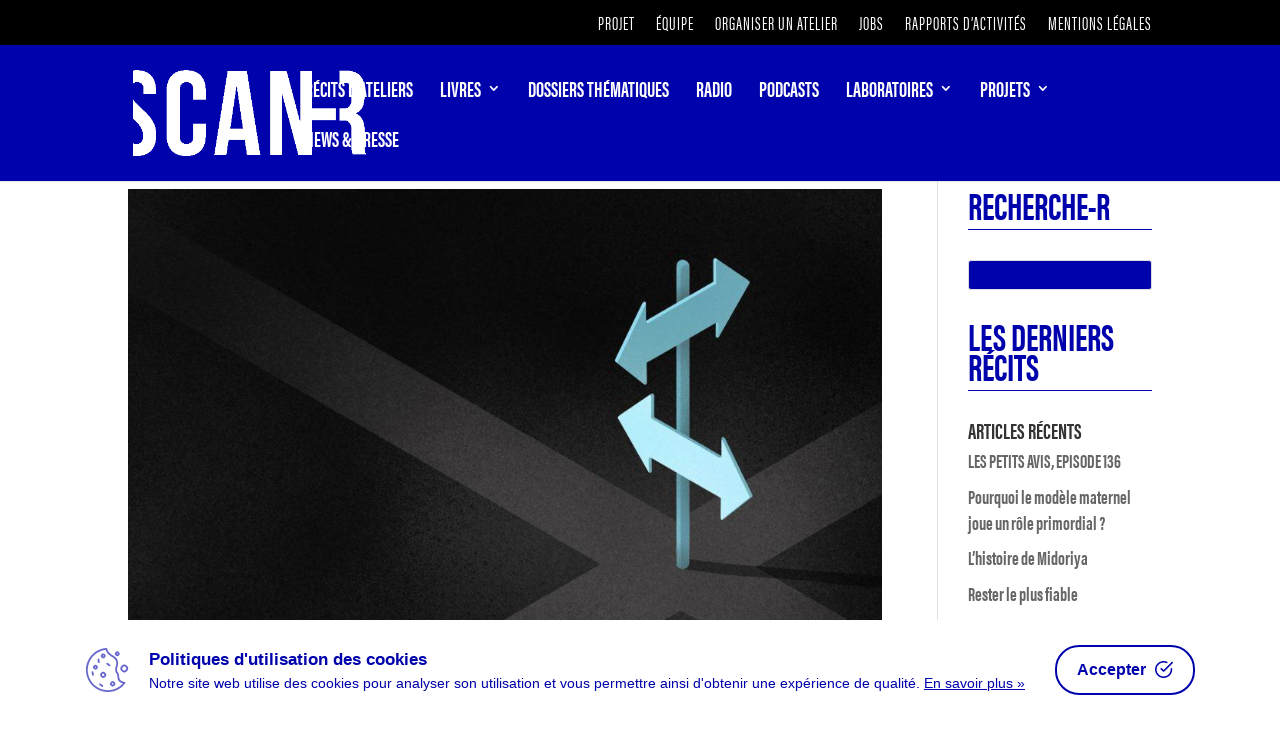

--- FILE ---
content_type: text/html; charset=UTF-8
request_url: https://scan-r.be/category/raconte-r/
body_size: 50977
content:

<!DOCTYPE html>
<html lang="fr-FR">
<head>
	<meta charset="UTF-8" />
<meta http-equiv="X-UA-Compatible" content="IE=edge">
	<link rel="pingback" href="https://scan-r.be/xmlrpc.php" />

	<script type="text/javascript">
		document.documentElement.className = 'js';
	</script>
	
	<link rel="preconnect" href="https://fonts.gstatic.com" crossorigin /><style id="et-divi-open-sans-inline-css">/* Original: https://fonts.googleapis.com/css?family=Open+Sans:300italic,400italic,600italic,700italic,800italic,400,300,600,700,800&#038;subset=latin,latin-ext&#038;display=swap *//* User Agent: Mozilla/5.0 (Unknown; Linux x86_64) AppleWebKit/538.1 (KHTML, like Gecko) Safari/538.1 Daum/4.1 */@font-face {font-family: 'Open Sans';font-style: italic;font-weight: 300;font-stretch: normal;font-display: swap;src: url(https://fonts.gstatic.com/s/opensans/v44/memQYaGs126MiZpBA-UFUIcVXSCEkx2cmqvXlWq8tWZ0Pw86hd0Rk5hkWV4exQ.ttf) format('truetype');}@font-face {font-family: 'Open Sans';font-style: italic;font-weight: 400;font-stretch: normal;font-display: swap;src: url(https://fonts.gstatic.com/s/opensans/v44/memQYaGs126MiZpBA-UFUIcVXSCEkx2cmqvXlWq8tWZ0Pw86hd0Rk8ZkWV4exQ.ttf) format('truetype');}@font-face {font-family: 'Open Sans';font-style: italic;font-weight: 600;font-stretch: normal;font-display: swap;src: url(https://fonts.gstatic.com/s/opensans/v44/memQYaGs126MiZpBA-UFUIcVXSCEkx2cmqvXlWq8tWZ0Pw86hd0RkxhjWV4exQ.ttf) format('truetype');}@font-face {font-family: 'Open Sans';font-style: italic;font-weight: 700;font-stretch: normal;font-display: swap;src: url(https://fonts.gstatic.com/s/opensans/v44/memQYaGs126MiZpBA-UFUIcVXSCEkx2cmqvXlWq8tWZ0Pw86hd0RkyFjWV4exQ.ttf) format('truetype');}@font-face {font-family: 'Open Sans';font-style: italic;font-weight: 800;font-stretch: normal;font-display: swap;src: url(https://fonts.gstatic.com/s/opensans/v44/memQYaGs126MiZpBA-UFUIcVXSCEkx2cmqvXlWq8tWZ0Pw86hd0Rk0ZjWV4exQ.ttf) format('truetype');}@font-face {font-family: 'Open Sans';font-style: normal;font-weight: 300;font-stretch: normal;font-display: swap;src: url(https://fonts.gstatic.com/s/opensans/v44/memSYaGs126MiZpBA-UvWbX2vVnXBbObj2OVZyOOSr4dVJWUgsiH0B4uaVc.ttf) format('truetype');}@font-face {font-family: 'Open Sans';font-style: normal;font-weight: 400;font-stretch: normal;font-display: swap;src: url(https://fonts.gstatic.com/s/opensans/v44/memSYaGs126MiZpBA-UvWbX2vVnXBbObj2OVZyOOSr4dVJWUgsjZ0B4uaVc.ttf) format('truetype');}@font-face {font-family: 'Open Sans';font-style: normal;font-weight: 600;font-stretch: normal;font-display: swap;src: url(https://fonts.gstatic.com/s/opensans/v44/memSYaGs126MiZpBA-UvWbX2vVnXBbObj2OVZyOOSr4dVJWUgsgH1x4uaVc.ttf) format('truetype');}@font-face {font-family: 'Open Sans';font-style: normal;font-weight: 700;font-stretch: normal;font-display: swap;src: url(https://fonts.gstatic.com/s/opensans/v44/memSYaGs126MiZpBA-UvWbX2vVnXBbObj2OVZyOOSr4dVJWUgsg-1x4uaVc.ttf) format('truetype');}@font-face {font-family: 'Open Sans';font-style: normal;font-weight: 800;font-stretch: normal;font-display: swap;src: url(https://fonts.gstatic.com/s/opensans/v44/memSYaGs126MiZpBA-UvWbX2vVnXBbObj2OVZyOOSr4dVJWUgshZ1x4uaVc.ttf) format('truetype');}/* User Agent: Mozilla/5.0 (Windows NT 6.1; WOW64; rv:27.0) Gecko/20100101 Firefox/27.0 */@font-face {font-family: 'Open Sans';font-style: italic;font-weight: 300;font-stretch: normal;font-display: swap;src: url(https://fonts.gstatic.com/l/font?kit=memQYaGs126MiZpBA-UFUIcVXSCEkx2cmqvXlWq8tWZ0Pw86hd0Rk5hkWV4exg&skey=743457fe2cc29280&v=v44) format('woff');}@font-face {font-family: 'Open Sans';font-style: italic;font-weight: 400;font-stretch: normal;font-display: swap;src: url(https://fonts.gstatic.com/l/font?kit=memQYaGs126MiZpBA-UFUIcVXSCEkx2cmqvXlWq8tWZ0Pw86hd0Rk8ZkWV4exg&skey=743457fe2cc29280&v=v44) format('woff');}@font-face {font-family: 'Open Sans';font-style: italic;font-weight: 600;font-stretch: normal;font-display: swap;src: url(https://fonts.gstatic.com/l/font?kit=memQYaGs126MiZpBA-UFUIcVXSCEkx2cmqvXlWq8tWZ0Pw86hd0RkxhjWV4exg&skey=743457fe2cc29280&v=v44) format('woff');}@font-face {font-family: 'Open Sans';font-style: italic;font-weight: 700;font-stretch: normal;font-display: swap;src: url(https://fonts.gstatic.com/l/font?kit=memQYaGs126MiZpBA-UFUIcVXSCEkx2cmqvXlWq8tWZ0Pw86hd0RkyFjWV4exg&skey=743457fe2cc29280&v=v44) format('woff');}@font-face {font-family: 'Open Sans';font-style: italic;font-weight: 800;font-stretch: normal;font-display: swap;src: url(https://fonts.gstatic.com/l/font?kit=memQYaGs126MiZpBA-UFUIcVXSCEkx2cmqvXlWq8tWZ0Pw86hd0Rk0ZjWV4exg&skey=743457fe2cc29280&v=v44) format('woff');}@font-face {font-family: 'Open Sans';font-style: normal;font-weight: 300;font-stretch: normal;font-display: swap;src: url(https://fonts.gstatic.com/l/font?kit=memSYaGs126MiZpBA-UvWbX2vVnXBbObj2OVZyOOSr4dVJWUgsiH0B4uaVQ&skey=62c1cbfccc78b4b2&v=v44) format('woff');}@font-face {font-family: 'Open Sans';font-style: normal;font-weight: 400;font-stretch: normal;font-display: swap;src: url(https://fonts.gstatic.com/l/font?kit=memSYaGs126MiZpBA-UvWbX2vVnXBbObj2OVZyOOSr4dVJWUgsjZ0B4uaVQ&skey=62c1cbfccc78b4b2&v=v44) format('woff');}@font-face {font-family: 'Open Sans';font-style: normal;font-weight: 600;font-stretch: normal;font-display: swap;src: url(https://fonts.gstatic.com/l/font?kit=memSYaGs126MiZpBA-UvWbX2vVnXBbObj2OVZyOOSr4dVJWUgsgH1x4uaVQ&skey=62c1cbfccc78b4b2&v=v44) format('woff');}@font-face {font-family: 'Open Sans';font-style: normal;font-weight: 700;font-stretch: normal;font-display: swap;src: url(https://fonts.gstatic.com/l/font?kit=memSYaGs126MiZpBA-UvWbX2vVnXBbObj2OVZyOOSr4dVJWUgsg-1x4uaVQ&skey=62c1cbfccc78b4b2&v=v44) format('woff');}@font-face {font-family: 'Open Sans';font-style: normal;font-weight: 800;font-stretch: normal;font-display: swap;src: url(https://fonts.gstatic.com/l/font?kit=memSYaGs126MiZpBA-UvWbX2vVnXBbObj2OVZyOOSr4dVJWUgshZ1x4uaVQ&skey=62c1cbfccc78b4b2&v=v44) format('woff');}/* User Agent: Mozilla/5.0 (Windows NT 6.3; rv:39.0) Gecko/20100101 Firefox/39.0 */@font-face {font-family: 'Open Sans';font-style: italic;font-weight: 300;font-stretch: normal;font-display: swap;src: url(https://fonts.gstatic.com/s/opensans/v44/memQYaGs126MiZpBA-UFUIcVXSCEkx2cmqvXlWq8tWZ0Pw86hd0Rk5hkWV4ewA.woff2) format('woff2');}@font-face {font-family: 'Open Sans';font-style: italic;font-weight: 400;font-stretch: normal;font-display: swap;src: url(https://fonts.gstatic.com/s/opensans/v44/memQYaGs126MiZpBA-UFUIcVXSCEkx2cmqvXlWq8tWZ0Pw86hd0Rk8ZkWV4ewA.woff2) format('woff2');}@font-face {font-family: 'Open Sans';font-style: italic;font-weight: 600;font-stretch: normal;font-display: swap;src: url(https://fonts.gstatic.com/s/opensans/v44/memQYaGs126MiZpBA-UFUIcVXSCEkx2cmqvXlWq8tWZ0Pw86hd0RkxhjWV4ewA.woff2) format('woff2');}@font-face {font-family: 'Open Sans';font-style: italic;font-weight: 700;font-stretch: normal;font-display: swap;src: url(https://fonts.gstatic.com/s/opensans/v44/memQYaGs126MiZpBA-UFUIcVXSCEkx2cmqvXlWq8tWZ0Pw86hd0RkyFjWV4ewA.woff2) format('woff2');}@font-face {font-family: 'Open Sans';font-style: italic;font-weight: 800;font-stretch: normal;font-display: swap;src: url(https://fonts.gstatic.com/s/opensans/v44/memQYaGs126MiZpBA-UFUIcVXSCEkx2cmqvXlWq8tWZ0Pw86hd0Rk0ZjWV4ewA.woff2) format('woff2');}@font-face {font-family: 'Open Sans';font-style: normal;font-weight: 300;font-stretch: normal;font-display: swap;src: url(https://fonts.gstatic.com/s/opensans/v44/memSYaGs126MiZpBA-UvWbX2vVnXBbObj2OVZyOOSr4dVJWUgsiH0B4uaVI.woff2) format('woff2');}@font-face {font-family: 'Open Sans';font-style: normal;font-weight: 400;font-stretch: normal;font-display: swap;src: url(https://fonts.gstatic.com/s/opensans/v44/memSYaGs126MiZpBA-UvWbX2vVnXBbObj2OVZyOOSr4dVJWUgsjZ0B4uaVI.woff2) format('woff2');}@font-face {font-family: 'Open Sans';font-style: normal;font-weight: 600;font-stretch: normal;font-display: swap;src: url(https://fonts.gstatic.com/s/opensans/v44/memSYaGs126MiZpBA-UvWbX2vVnXBbObj2OVZyOOSr4dVJWUgsgH1x4uaVI.woff2) format('woff2');}@font-face {font-family: 'Open Sans';font-style: normal;font-weight: 700;font-stretch: normal;font-display: swap;src: url(https://fonts.gstatic.com/s/opensans/v44/memSYaGs126MiZpBA-UvWbX2vVnXBbObj2OVZyOOSr4dVJWUgsg-1x4uaVI.woff2) format('woff2');}@font-face {font-family: 'Open Sans';font-style: normal;font-weight: 800;font-stretch: normal;font-display: swap;src: url(https://fonts.gstatic.com/s/opensans/v44/memSYaGs126MiZpBA-UvWbX2vVnXBbObj2OVZyOOSr4dVJWUgshZ1x4uaVI.woff2) format('woff2');}</style><meta name='robots' content='index, follow, max-image-preview:large, max-snippet:-1, max-video-preview:-1' />
<script type="text/javascript">
			let jqueryParams=[],jQuery=function(r){return jqueryParams=[...jqueryParams,r],jQuery},$=function(r){return jqueryParams=[...jqueryParams,r],$};window.jQuery=jQuery,window.$=jQuery;let customHeadScripts=!1;jQuery.fn=jQuery.prototype={},$.fn=jQuery.prototype={},jQuery.noConflict=function(r){if(window.jQuery)return jQuery=window.jQuery,$=window.jQuery,customHeadScripts=!0,jQuery.noConflict},jQuery.ready=function(r){jqueryParams=[...jqueryParams,r]},$.ready=function(r){jqueryParams=[...jqueryParams,r]},jQuery.load=function(r){jqueryParams=[...jqueryParams,r]},$.load=function(r){jqueryParams=[...jqueryParams,r]},jQuery.fn.ready=function(r){jqueryParams=[...jqueryParams,r]},$.fn.ready=function(r){jqueryParams=[...jqueryParams,r]};</script>
	<!-- This site is optimized with the Yoast SEO plugin v19.2 - https://yoast.com/wordpress/plugins/seo/ -->
	<title>Archives des RACONTE-R - Scan-R</title>
	<link rel="canonical" href="https://scan-r.be/category/raconte-r/" />
	<link rel="next" href="https://scan-r.be/category/raconte-r/page/2/" />
	<meta property="og:locale" content="fr_FR" />
	<meta property="og:type" content="article" />
	<meta property="og:title" content="Archives des RACONTE-R - Scan-R" />
	<meta property="og:url" content="https://scan-r.be/category/raconte-r/" />
	<meta property="og:site_name" content="Scan-R" />
	<meta name="twitter:card" content="summary_large_image" />
	<script type="application/ld+json" class="yoast-schema-graph">{"@context":"https://schema.org","@graph":[{"@type":"Organization","@id":"https://scan-r.be/#organization","name":"Scan-R","url":"https://scan-r.be/","sameAs":["https://www.instagram.com/scanr.be/","https://www.facebook.com/redactionscanr/"],"logo":{"@type":"ImageObject","inLanguage":"fr-FR","@id":"https://scan-r.be/#/schema/logo/image/","url":"https://scan-r.be/wp-content/uploads/2019/06/Scan-r-logobleu.png","contentUrl":"https://scan-r.be/wp-content/uploads/2019/06/Scan-r-logobleu.png","width":1609,"height":592,"caption":"Scan-R"},"image":{"@id":"https://scan-r.be/#/schema/logo/image/"}},{"@type":"WebSite","@id":"https://scan-r.be/#website","url":"https://scan-r.be/","name":"Scan-R","description":"Média d&#039;expressions individuelle et collective destiné aux jeunes","publisher":{"@id":"https://scan-r.be/#organization"},"potentialAction":[{"@type":"SearchAction","target":{"@type":"EntryPoint","urlTemplate":"https://scan-r.be/?s={search_term_string}"},"query-input":"required name=search_term_string"}],"inLanguage":"fr-FR"},{"@type":"CollectionPage","@id":"https://scan-r.be/category/raconte-r/#webpage","url":"https://scan-r.be/category/raconte-r/","name":"Archives des RACONTE-R - Scan-R","isPartOf":{"@id":"https://scan-r.be/#website"},"breadcrumb":{"@id":"https://scan-r.be/category/raconte-r/#breadcrumb"},"inLanguage":"fr-FR","potentialAction":[{"@type":"ReadAction","target":["https://scan-r.be/category/raconte-r/"]}]},{"@type":"BreadcrumbList","@id":"https://scan-r.be/category/raconte-r/#breadcrumb","itemListElement":[{"@type":"ListItem","position":1,"name":"Accueil","item":"https://scan-r.be/"},{"@type":"ListItem","position":2,"name":"RACONTE-R"}]}]}</script>
	<!-- / Yoast SEO plugin. -->


<link rel='dns-prefetch' href='//www.googletagmanager.com' />
<link rel="alternate" type="application/rss+xml" title="Scan-R &raquo; Flux" href="https://scan-r.be/feed/" />
<link rel="alternate" type="application/rss+xml" title="Scan-R &raquo; Flux des commentaires" href="https://scan-r.be/comments/feed/" />
<link rel="alternate" type="application/rss+xml" title="Scan-R &raquo; Flux de la catégorie RACONTE-R" href="https://scan-r.be/category/raconte-r/feed/" />
<meta content="Divi Child v.1.0.0" name="generator"/><link rel='stylesheet' id='mci-footnotes-jquery-tooltips-pagelayout-none-css'  href='https://scan-r.be/wp-content/plugins/footnotes/css/footnotes-jqttbrpl0.min.css?ver=2.7.3' type='text/css' media='all' />
<link rel='stylesheet' id='sbi_styles-css'  href='https://scan-r.be/wp-content/plugins/instagram-feed/css/sbi-styles.min.css?ver=6.0.6' type='text/css' media='all' />
<link rel='stylesheet' id='cookie-consent-box-css'  href='https://scan-r.be/wp-content/plugins/cookie-consent-box/public/css/cookie-consent-box.css?ver=1.1.6' type='text/css' media='all' />
<link rel='stylesheet' id='dssb-style-css'  href='https://scan-r.be/wp-content/plugins/divi-social-sharing-buttons/includes/assets/css/style.min.css?ver=1.0.0' type='text/css' media='all' />
<link rel='stylesheet' id='df-style-css'  href='https://scan-r.be/wp-content/plugins/divifilter/df-style.css?ver=1.3.0' type='text/css' media='all' />
<link rel='stylesheet' id='dizo-lightbox-styles-css'  href='https://scan-r.be/wp-content/plugins/dizo-image-hover//styles/lightbox.min.css?ver=6.0.11' type='text/css' media='all' />
<style id='divi-style-parent-inline-inline-css' type='text/css'>
/*!
Theme Name: Divi
Theme URI: http://www.elegantthemes.com/gallery/divi/
Version: 4.17.4
Description: Smart. Flexible. Beautiful. Divi is the most powerful theme in our collection.
Author: Elegant Themes
Author URI: http://www.elegantthemes.com
License: GNU General Public License v2
License URI: http://www.gnu.org/licenses/gpl-2.0.html
*/

a,abbr,acronym,address,applet,b,big,blockquote,body,center,cite,code,dd,del,dfn,div,dl,dt,em,fieldset,font,form,h1,h2,h3,h4,h5,h6,html,i,iframe,img,ins,kbd,label,legend,li,object,ol,p,pre,q,s,samp,small,span,strike,strong,sub,sup,tt,u,ul,var{margin:0;padding:0;border:0;outline:0;font-size:100%;-ms-text-size-adjust:100%;-webkit-text-size-adjust:100%;vertical-align:baseline;background:transparent}body{line-height:1}ol,ul{list-style:none}blockquote,q{quotes:none}blockquote:after,blockquote:before,q:after,q:before{content:"";content:none}blockquote{margin:20px 0 30px;border-left:5px solid;padding-left:20px}:focus{outline:0}del{text-decoration:line-through}pre{overflow:auto;padding:10px}figure{margin:0}table{border-collapse:collapse;border-spacing:0}article,aside,footer,header,hgroup,nav,section{display:block}body{font-family:Open Sans,Arial,sans-serif;font-size:14px;color:#666;background-color:#fff;line-height:1.7em;font-weight:500;-webkit-font-smoothing:antialiased;-moz-osx-font-smoothing:grayscale}body.page-template-page-template-blank-php #page-container{padding-top:0!important}body.et_cover_background{background-size:cover!important;background-position:top!important;background-repeat:no-repeat!important;background-attachment:fixed}a{color:#2ea3f2}a,a:hover{text-decoration:none}p{padding-bottom:1em}p:not(.has-background):last-of-type{padding-bottom:0}p.et_normal_padding{padding-bottom:1em}strong{font-weight:700}cite,em,i{font-style:italic}code,pre{font-family:Courier New,monospace;margin-bottom:10px}ins{text-decoration:none}sub,sup{height:0;line-height:1;position:relative;vertical-align:baseline}sup{bottom:.8em}sub{top:.3em}dl{margin:0 0 1.5em}dl dt{font-weight:700}dd{margin-left:1.5em}blockquote p{padding-bottom:0}embed,iframe,object,video{max-width:100%}h1,h2,h3,h4,h5,h6{color:#333;padding-bottom:10px;line-height:1em;font-weight:500}h1 a,h2 a,h3 a,h4 a,h5 a,h6 a{color:inherit}h1{font-size:30px}h2{font-size:26px}h3{font-size:22px}h4{font-size:18px}h5{font-size:16px}h6{font-size:14px}input{-webkit-appearance:none}input[type=checkbox]{-webkit-appearance:checkbox}input[type=radio]{-webkit-appearance:radio}input.text,input.title,input[type=email],input[type=password],input[type=tel],input[type=text],select,textarea{background-color:#fff;border:1px solid #bbb;padding:2px;color:#4e4e4e}input.text:focus,input.title:focus,input[type=text]:focus,select:focus,textarea:focus{border-color:#2d3940;color:#3e3e3e}input.text,input.title,input[type=text],select,textarea{margin:0}textarea{padding:4px}button,input,select,textarea{font-family:inherit}img{max-width:100%;height:auto}.clear{clear:both}br.clear{margin:0;padding:0}.pagination{clear:both}#et_search_icon:hover,.et-social-icon a:hover,.et_password_protected_form .et_submit_button,.form-submit .et_pb_buttontton.alt.disabled,.nav-single a,.posted_in a{color:#2ea3f2}.et-search-form,blockquote{border-color:#2ea3f2}#main-content{background-color:#fff}.container{width:80%;max-width:1080px;margin:auto;position:relative}body:not(.et-tb) #main-content .container,body:not(.et-tb-has-header) #main-content .container{padding-top:58px}.et_full_width_page #main-content .container:before{display:none}.main_title{margin-bottom:20px}.et_password_protected_form .et_submit_button:hover,.form-submit .et_pb_button:hover{background:rgba(0,0,0,.05)}.et_button_icon_visible .et_pb_button{padding-right:2em;padding-left:.7em}.et_button_icon_visible .et_pb_button:after{opacity:1;margin-left:0}.et_button_left .et_pb_button:hover:after{left:.15em}.et_button_left .et_pb_button:after{margin-left:0;left:1em}.et_button_icon_visible.et_button_left .et_pb_button,.et_button_left .et_pb_button:hover,.et_button_left .et_pb_module .et_pb_button:hover{padding-left:2em;padding-right:.7em}.et_button_icon_visible.et_button_left .et_pb_button:after,.et_button_left .et_pb_button:hover:after{left:.15em}.et_password_protected_form .et_submit_button:hover,.form-submit .et_pb_button:hover{padding:.3em 1em}.et_button_no_icon .et_pb_button:after{display:none}.et_button_no_icon.et_button_icon_visible.et_button_left .et_pb_button,.et_button_no_icon.et_button_left .et_pb_button:hover,.et_button_no_icon .et_pb_button,.et_button_no_icon .et_pb_button:hover{padding:.3em 1em!important}.et_button_custom_icon .et_pb_button:after{line-height:1.7em}.et_button_custom_icon.et_button_icon_visible .et_pb_button:after,.et_button_custom_icon .et_pb_button:hover:after{margin-left:.3em}#left-area .post_format-post-format-gallery .wp-block-gallery:first-of-type{padding:0;margin-bottom:-16px}.entry-content table:not(.variations){border:1px solid #eee;margin:0 0 15px;text-align:left;width:100%}.entry-content thead th,.entry-content tr th{color:#555;font-weight:700;padding:9px 24px}.entry-content tr td{border-top:1px solid #eee;padding:6px 24px}#left-area ul,.entry-content ul,.et-l--body ul,.et-l--footer ul,.et-l--header ul{list-style-type:disc;padding:0 0 23px 1em;line-height:26px}#left-area ol,.entry-content ol,.et-l--body ol,.et-l--footer ol,.et-l--header ol{list-style-type:decimal;list-style-position:inside;padding:0 0 23px;line-height:26px}#left-area ul li ul,.entry-content ul li ol{padding:2px 0 2px 20px}#left-area ol li ul,.entry-content ol li ol,.et-l--body ol li ol,.et-l--footer ol li ol,.et-l--header ol li ol{padding:2px 0 2px 35px}#left-area ul.wp-block-gallery{display:-webkit-box;display:-ms-flexbox;display:flex;-ms-flex-wrap:wrap;flex-wrap:wrap;list-style-type:none;padding:0}#left-area ul.products{padding:0!important;line-height:1.7!important;list-style:none!important}.gallery-item a{display:block}.gallery-caption,.gallery-item a{width:90%}#wpadminbar{z-index:100001}#left-area .post-meta{font-size:14px;padding-bottom:15px}#left-area .post-meta a{text-decoration:none;color:#666}#left-area .et_featured_image{padding-bottom:7px}.single .post{padding-bottom:25px}body.single .et_audio_content{margin-bottom:-6px}.nav-single a{text-decoration:none;color:#2ea3f2;font-size:14px;font-weight:400}.nav-previous{float:left}.nav-next{float:right}.et_password_protected_form p input{background-color:#eee;border:none!important;width:100%!important;border-radius:0!important;font-size:14px;color:#999!important;padding:16px!important;-webkit-box-sizing:border-box;box-sizing:border-box}.et_password_protected_form label{display:none}.et_password_protected_form .et_submit_button{font-family:inherit;display:block;float:right;margin:8px auto 0;cursor:pointer}.post-password-required p.nocomments.container{max-width:100%}.post-password-required p.nocomments.container:before{display:none}.aligncenter,div.post .new-post .aligncenter{display:block;margin-left:auto;margin-right:auto}.wp-caption{border:1px solid #ddd;text-align:center;background-color:#f3f3f3;margin-bottom:10px;max-width:96%;padding:8px}.wp-caption.alignleft{margin:0 30px 20px 0}.wp-caption.alignright{margin:0 0 20px 30px}.wp-caption img{margin:0;padding:0;border:0}.wp-caption p.wp-caption-text{font-size:12px;padding:0 4px 5px;margin:0}.alignright{float:right}.alignleft{float:left}img.alignleft{display:inline;float:left;margin-right:15px}img.alignright{display:inline;float:right;margin-left:15px}.page.et_pb_pagebuilder_layout #main-content{background-color:transparent}body #main-content .et_builder_inner_content>h1,body #main-content .et_builder_inner_content>h2,body #main-content .et_builder_inner_content>h3,body #main-content .et_builder_inner_content>h4,body #main-content .et_builder_inner_content>h5,body #main-content .et_builder_inner_content>h6{line-height:1.4em}body #main-content .et_builder_inner_content>p{line-height:1.7em}.wp-block-pullquote{margin:20px 0 30px}.wp-block-pullquote.has-background blockquote{border-left:none}.wp-block-group.has-background{padding:1.5em 1.5em .5em}@media (min-width:981px){#left-area{width:79.125%;padding-bottom:23px}#main-content .container:before{content:"";position:absolute;top:0;height:100%;width:1px;background-color:#e2e2e2}.et_full_width_page #left-area,.et_no_sidebar #left-area{float:none;width:100%!important}.et_full_width_page #left-area{padding-bottom:0}.et_no_sidebar #main-content .container:before{display:none}}@media (max-width:980px){#page-container{padding-top:80px}.et-tb #page-container,.et-tb-has-header #page-container{padding-top:0!important}#left-area,#sidebar{width:100%!important}#main-content .container:before{display:none!important}.et_full_width_page .et_gallery_item:nth-child(4n+1){clear:none}}@media print{#page-container{padding-top:0!important}}#wp-admin-bar-et-use-visual-builder a:before{font-family:ETmodules!important;content:"\e625";font-size:30px!important;width:28px;margin-top:-3px;color:#974df3!important}#wp-admin-bar-et-use-visual-builder:hover a:before{color:#fff!important}#wp-admin-bar-et-use-visual-builder:hover a,#wp-admin-bar-et-use-visual-builder a:hover{transition:background-color .5s ease;-webkit-transition:background-color .5s ease;-moz-transition:background-color .5s ease;background-color:#7e3bd0!important;color:#fff!important}* html .clearfix,:first-child+html .clearfix{zoom:1}.iphone .et_pb_section_video_bg video::-webkit-media-controls-start-playback-button{display:none!important;-webkit-appearance:none}.et_mobile_device .et_pb_section_parallax .et_pb_parallax_css{background-attachment:scroll}.et-social-facebook a.icon:before{content:"\e093"}.et-social-twitter a.icon:before{content:"\e094"}.et-social-google-plus a.icon:before{content:"\e096"}.et-social-instagram a.icon:before{content:"\e09a"}.et-social-rss a.icon:before{content:"\e09e"}.ai1ec-single-event:after{content:" ";display:table;clear:both}.evcal_event_details .evcal_evdata_cell .eventon_details_shading_bot.eventon_details_shading_bot{z-index:3}.wp-block-divi-layout{margin-bottom:1em}*{-webkit-box-sizing:border-box;box-sizing:border-box}#et-info-email:before,#et-info-phone:before,#et_search_icon:before,.comment-reply-link:after,.et-cart-info span:before,.et-pb-arrow-next:before,.et-pb-arrow-prev:before,.et-social-icon a:before,.et_audio_container .mejs-playpause-button button:before,.et_audio_container .mejs-volume-button button:before,.et_overlay:before,.et_password_protected_form .et_submit_button:after,.et_pb_button:after,.et_pb_contact_reset:after,.et_pb_contact_submit:after,.et_pb_font_icon:before,.et_pb_newsletter_button:after,.et_pb_pricing_table_button:after,.et_pb_promo_button:after,.et_pb_testimonial:before,.et_pb_toggle_title:before,.form-submit .et_pb_button:after,.mobile_menu_bar:before,a.et_pb_more_button:after{font-family:ETmodules!important;speak:none;font-style:normal;font-weight:400;-webkit-font-feature-settings:normal;font-feature-settings:normal;font-variant:normal;text-transform:none;line-height:1;-webkit-font-smoothing:antialiased;-moz-osx-font-smoothing:grayscale;text-shadow:0 0;direction:ltr}.et-pb-icon,.et_pb_custom_button_icon.et_pb_button:after,.et_pb_login .et_pb_custom_button_icon.et_pb_button:after,.et_pb_woo_custom_button_icon .button.et_pb_custom_button_icon.et_pb_button:after,.et_pb_woo_custom_button_icon .button.et_pb_custom_button_icon.et_pb_button:hover:after{content:attr(data-icon)}.et-pb-icon{font-family:ETmodules;speak:none;font-weight:400;-webkit-font-feature-settings:normal;font-feature-settings:normal;font-variant:normal;text-transform:none;line-height:1;-webkit-font-smoothing:antialiased;font-size:96px;font-style:normal;display:inline-block;-webkit-box-sizing:border-box;box-sizing:border-box;direction:ltr}#et-ajax-saving{display:none;-webkit-transition:background .3s,-webkit-box-shadow .3s;transition:background .3s,-webkit-box-shadow .3s;transition:background .3s,box-shadow .3s;transition:background .3s,box-shadow .3s,-webkit-box-shadow .3s;-webkit-box-shadow:rgba(0,139,219,.247059) 0 0 60px;box-shadow:0 0 60px rgba(0,139,219,.247059);position:fixed;top:50%;left:50%;width:50px;height:50px;background:#fff;border-radius:50px;margin:-25px 0 0 -25px;z-index:999999;text-align:center}#et-ajax-saving img{margin:9px}.et-safe-mode-indicator,.et-safe-mode-indicator:focus,.et-safe-mode-indicator:hover{-webkit-box-shadow:0 5px 10px rgba(41,196,169,.15);box-shadow:0 5px 10px rgba(41,196,169,.15);background:#29c4a9;color:#fff;font-size:14px;font-weight:600;padding:12px;line-height:16px;border-radius:3px;position:fixed;bottom:30px;right:30px;z-index:999999;text-decoration:none;font-family:Open Sans,sans-serif;-webkit-font-smoothing:antialiased;-moz-osx-font-smoothing:grayscale}.et_pb_button{font-size:20px;font-weight:500;padding:.3em 1em;line-height:1.7em!important;background-color:transparent;background-size:cover;background-position:50%;background-repeat:no-repeat;border:2px solid;border-radius:3px;-webkit-transition-duration:.2s;transition-duration:.2s;-webkit-transition-property:all!important;transition-property:all!important}.et_pb_button,.et_pb_button_inner{position:relative}.et_pb_button:hover,.et_pb_module .et_pb_button:hover{border:2px solid transparent;padding:.3em 2em .3em .7em}.et_pb_button:hover{background-color:hsla(0,0%,100%,.2)}.et_pb_bg_layout_light.et_pb_button:hover,.et_pb_bg_layout_light .et_pb_button:hover{background-color:rgba(0,0,0,.05)}.et_pb_button:after,.et_pb_button:before{font-size:32px;line-height:1em;content:"\35";opacity:0;position:absolute;margin-left:-1em;-webkit-transition:all .2s;transition:all .2s;text-transform:none;-webkit-font-feature-settings:"kern" off;font-feature-settings:"kern" off;font-variant:none;font-style:normal;font-weight:400;text-shadow:none}.et_pb_button.et_hover_enabled:hover:after,.et_pb_button.et_pb_hovered:hover:after{-webkit-transition:none!important;transition:none!important}.et_pb_button:before{display:none}.et_pb_button:hover:after{opacity:1;margin-left:0}.et_pb_column_1_3 h1,.et_pb_column_1_4 h1,.et_pb_column_1_5 h1,.et_pb_column_1_6 h1,.et_pb_column_2_5 h1{font-size:26px}.et_pb_column_1_3 h2,.et_pb_column_1_4 h2,.et_pb_column_1_5 h2,.et_pb_column_1_6 h2,.et_pb_column_2_5 h2{font-size:23px}.et_pb_column_1_3 h3,.et_pb_column_1_4 h3,.et_pb_column_1_5 h3,.et_pb_column_1_6 h3,.et_pb_column_2_5 h3{font-size:20px}.et_pb_column_1_3 h4,.et_pb_column_1_4 h4,.et_pb_column_1_5 h4,.et_pb_column_1_6 h4,.et_pb_column_2_5 h4{font-size:18px}.et_pb_column_1_3 h5,.et_pb_column_1_4 h5,.et_pb_column_1_5 h5,.et_pb_column_1_6 h5,.et_pb_column_2_5 h5{font-size:16px}.et_pb_column_1_3 h6,.et_pb_column_1_4 h6,.et_pb_column_1_5 h6,.et_pb_column_1_6 h6,.et_pb_column_2_5 h6{font-size:15px}.et_pb_bg_layout_dark,.et_pb_bg_layout_dark h1,.et_pb_bg_layout_dark h2,.et_pb_bg_layout_dark h3,.et_pb_bg_layout_dark h4,.et_pb_bg_layout_dark h5,.et_pb_bg_layout_dark h6{color:#fff!important}.et_pb_module.et_pb_text_align_left{text-align:left}.et_pb_module.et_pb_text_align_center{text-align:center}.et_pb_module.et_pb_text_align_right{text-align:right}.et_pb_module.et_pb_text_align_justified{text-align:justify}.clearfix:after{visibility:hidden;display:block;font-size:0;content:" ";clear:both;height:0}.et_pb_bg_layout_light .et_pb_more_button{color:#2ea3f2}.et_builder_inner_content{position:relative;z-index:1}header .et_builder_inner_content{z-index:2}.et_pb_css_mix_blend_mode_passthrough{mix-blend-mode:unset!important}.et_pb_image_container{margin:-20px -20px 29px}.et_pb_module_inner{position:relative}.et_hover_enabled_preview{z-index:2}.et_hover_enabled:hover{position:relative;z-index:2}.et_pb_all_tabs,.et_pb_module,.et_pb_posts_nav a,.et_pb_tab,.et_pb_with_background{position:relative;background-size:cover;background-position:50%;background-repeat:no-repeat}.et_pb_background_mask,.et_pb_background_pattern{bottom:0;left:0;position:absolute;right:0;top:0}.et_pb_background_mask{background-size:calc(100% + 2px) calc(100% + 2px);background-repeat:no-repeat;background-position:50%;overflow:hidden}.et_pb_background_pattern{background-position:0 0;background-repeat:repeat}.et_pb_with_border{position:relative;border:0 solid #333}.post-password-required .et_pb_row{padding:0;width:100%}.post-password-required .et_password_protected_form{min-height:0}body.et_pb_pagebuilder_layout.et_pb_show_title .post-password-required .et_password_protected_form h1,body:not(.et_pb_pagebuilder_layout) .post-password-required .et_password_protected_form h1{display:none}.et_pb_no_bg{padding:0!important}.et_overlay.et_pb_inline_icon:before,.et_pb_inline_icon:before{content:attr(data-icon)}.et_pb_more_button{color:inherit;text-shadow:none;text-decoration:none;display:inline-block;margin-top:20px}.et_parallax_bg_wrap{overflow:hidden;position:absolute;top:0;right:0;bottom:0;left:0}.et_parallax_bg{background-repeat:no-repeat;background-position:top;background-size:cover;position:absolute;bottom:0;left:0;width:100%;height:100%;display:block}.et_parallax_bg.et_parallax_bg__hover,.et_parallax_bg.et_parallax_bg_phone,.et_parallax_bg.et_parallax_bg_tablet,.et_parallax_gradient.et_parallax_gradient__hover,.et_parallax_gradient.et_parallax_gradient_phone,.et_parallax_gradient.et_parallax_gradient_tablet,.et_pb_section_parallax_hover:hover .et_parallax_bg:not(.et_parallax_bg__hover),.et_pb_section_parallax_hover:hover .et_parallax_gradient:not(.et_parallax_gradient__hover){display:none}.et_pb_section_parallax_hover:hover .et_parallax_bg.et_parallax_bg__hover,.et_pb_section_parallax_hover:hover .et_parallax_gradient.et_parallax_gradient__hover{display:block}.et_parallax_gradient{bottom:0;display:block;left:0;position:absolute;right:0;top:0}.et_pb_module.et_pb_section_parallax,.et_pb_posts_nav a.et_pb_section_parallax,.et_pb_tab.et_pb_section_parallax{position:relative}.et_pb_section_parallax .et_pb_parallax_css,.et_pb_slides .et_parallax_bg.et_pb_parallax_css{background-attachment:fixed}body.et-bfb .et_pb_section_parallax .et_pb_parallax_css,body.et-bfb .et_pb_slides .et_parallax_bg.et_pb_parallax_css{background-attachment:scroll;bottom:auto}.et_pb_section_parallax.et_pb_column .et_pb_module,.et_pb_section_parallax.et_pb_row .et_pb_column,.et_pb_section_parallax.et_pb_row .et_pb_module{z-index:9;position:relative}.et_pb_more_button:hover:after{opacity:1;margin-left:0}.et_pb_preload .et_pb_section_video_bg,.et_pb_preload>div{visibility:hidden}.et_pb_preload,.et_pb_section.et_pb_section_video.et_pb_preload{position:relative;background:#464646!important}.et_pb_preload:before{content:"";position:absolute;top:50%;left:50%;background:url(https://scan-r.be/wp-content/themes/Divi/includes/builder/styles/images/preloader.gif) no-repeat;border-radius:32px;width:32px;height:32px;margin:-16px 0 0 -16px}.box-shadow-overlay{position:absolute;top:0;left:0;width:100%;height:100%;z-index:10;pointer-events:none}.et_pb_section>.box-shadow-overlay~.et_pb_row{z-index:11}body.safari .section_has_divider{will-change:transform}.et_pb_row>.box-shadow-overlay{z-index:8}.has-box-shadow-overlay{position:relative}.et_clickable{cursor:pointer}.screen-reader-text{border:0;clip:rect(1px,1px,1px,1px);-webkit-clip-path:inset(50%);clip-path:inset(50%);height:1px;margin:-1px;overflow:hidden;padding:0;position:absolute!important;width:1px;word-wrap:normal!important}.et_multi_view_hidden,.et_multi_view_hidden_image{display:none!important}@keyframes multi-view-image-fade{0%{opacity:0}10%{opacity:.1}20%{opacity:.2}30%{opacity:.3}40%{opacity:.4}50%{opacity:.5}60%{opacity:.6}70%{opacity:.7}80%{opacity:.8}90%{opacity:.9}to{opacity:1}}.et_multi_view_image__loading{visibility:hidden}.et_multi_view_image__loaded{-webkit-animation:multi-view-image-fade .5s;animation:multi-view-image-fade .5s}#et-pb-motion-effects-offset-tracker{visibility:hidden!important;opacity:0;position:absolute;top:0;left:0}.et-pb-before-scroll-animation{opacity:0}header.et-l.et-l--header:after{clear:both;display:block;content:""}.et_pb_module{-webkit-animation-timing-function:linear;animation-timing-function:linear;-webkit-animation-duration:.2s;animation-duration:.2s}@-webkit-keyframes fadeBottom{0%{opacity:0;-webkit-transform:translateY(10%);transform:translateY(10%)}to{opacity:1;-webkit-transform:translateY(0);transform:translateY(0)}}@keyframes fadeBottom{0%{opacity:0;-webkit-transform:translateY(10%);transform:translateY(10%)}to{opacity:1;-webkit-transform:translateY(0);transform:translateY(0)}}@-webkit-keyframes fadeLeft{0%{opacity:0;-webkit-transform:translateX(-10%);transform:translateX(-10%)}to{opacity:1;-webkit-transform:translateX(0);transform:translateX(0)}}@keyframes fadeLeft{0%{opacity:0;-webkit-transform:translateX(-10%);transform:translateX(-10%)}to{opacity:1;-webkit-transform:translateX(0);transform:translateX(0)}}@-webkit-keyframes fadeRight{0%{opacity:0;-webkit-transform:translateX(10%);transform:translateX(10%)}to{opacity:1;-webkit-transform:translateX(0);transform:translateX(0)}}@keyframes fadeRight{0%{opacity:0;-webkit-transform:translateX(10%);transform:translateX(10%)}to{opacity:1;-webkit-transform:translateX(0);transform:translateX(0)}}@-webkit-keyframes fadeTop{0%{opacity:0;-webkit-transform:translateY(-10%);transform:translateY(-10%)}to{opacity:1;-webkit-transform:translateX(0);transform:translateX(0)}}@keyframes fadeTop{0%{opacity:0;-webkit-transform:translateY(-10%);transform:translateY(-10%)}to{opacity:1;-webkit-transform:translateX(0);transform:translateX(0)}}@-webkit-keyframes fadeIn{0%{opacity:0}to{opacity:1}}@keyframes fadeIn{0%{opacity:0}to{opacity:1}}.et-waypoint:not(.et_pb_counters){opacity:0}@media (min-width:981px){.et_pb_section.et_section_specialty div.et_pb_row .et_pb_column .et_pb_column .et_pb_module.et-last-child,.et_pb_section.et_section_specialty div.et_pb_row .et_pb_column .et_pb_column .et_pb_module:last-child,.et_pb_section.et_section_specialty div.et_pb_row .et_pb_column .et_pb_row_inner .et_pb_column .et_pb_module.et-last-child,.et_pb_section.et_section_specialty div.et_pb_row .et_pb_column .et_pb_row_inner .et_pb_column .et_pb_module:last-child,.et_pb_section div.et_pb_row .et_pb_column .et_pb_module.et-last-child,.et_pb_section div.et_pb_row .et_pb_column .et_pb_module:last-child{margin-bottom:0}}@media (max-width:980px){.et_overlay.et_pb_inline_icon_tablet:before,.et_pb_inline_icon_tablet:before{content:attr(data-icon-tablet)}.et_parallax_bg.et_parallax_bg_tablet_exist,.et_parallax_gradient.et_parallax_gradient_tablet_exist{display:none}.et_parallax_bg.et_parallax_bg_tablet,.et_parallax_gradient.et_parallax_gradient_tablet{display:block}.et_pb_column .et_pb_module{margin-bottom:30px}.et_pb_row .et_pb_column .et_pb_module.et-last-child,.et_pb_row .et_pb_column .et_pb_module:last-child,.et_section_specialty .et_pb_row .et_pb_column .et_pb_module.et-last-child,.et_section_specialty .et_pb_row .et_pb_column .et_pb_module:last-child{margin-bottom:0}.et_pb_more_button{display:inline-block!important}.et_pb_bg_layout_light_tablet.et_pb_button,.et_pb_bg_layout_light_tablet.et_pb_module.et_pb_button,.et_pb_bg_layout_light_tablet .et_pb_more_button{color:#2ea3f2}.et_pb_bg_layout_light_tablet .et_pb_forgot_password a{color:#666}.et_pb_bg_layout_light_tablet h1,.et_pb_bg_layout_light_tablet h2,.et_pb_bg_layout_light_tablet h3,.et_pb_bg_layout_light_tablet h4,.et_pb_bg_layout_light_tablet h5,.et_pb_bg_layout_light_tablet h6{color:#333!important}.et_pb_module .et_pb_bg_layout_light_tablet.et_pb_button{color:#2ea3f2!important}.et_pb_bg_layout_light_tablet{color:#666!important}.et_pb_bg_layout_dark_tablet,.et_pb_bg_layout_dark_tablet h1,.et_pb_bg_layout_dark_tablet h2,.et_pb_bg_layout_dark_tablet h3,.et_pb_bg_layout_dark_tablet h4,.et_pb_bg_layout_dark_tablet h5,.et_pb_bg_layout_dark_tablet h6{color:#fff!important}.et_pb_bg_layout_dark_tablet.et_pb_button,.et_pb_bg_layout_dark_tablet.et_pb_module.et_pb_button,.et_pb_bg_layout_dark_tablet .et_pb_more_button{color:inherit}.et_pb_bg_layout_dark_tablet .et_pb_forgot_password a{color:#fff}.et_pb_module.et_pb_text_align_left-tablet{text-align:left}.et_pb_module.et_pb_text_align_center-tablet{text-align:center}.et_pb_module.et_pb_text_align_right-tablet{text-align:right}.et_pb_module.et_pb_text_align_justified-tablet{text-align:justify}}@media (max-width:767px){.et_pb_more_button{display:inline-block!important}.et_overlay.et_pb_inline_icon_phone:before,.et_pb_inline_icon_phone:before{content:attr(data-icon-phone)}.et_parallax_bg.et_parallax_bg_phone_exist,.et_parallax_gradient.et_parallax_gradient_phone_exist{display:none}.et_parallax_bg.et_parallax_bg_phone,.et_parallax_gradient.et_parallax_gradient_phone{display:block}.et-hide-mobile{display:none!important}.et_pb_bg_layout_light_phone.et_pb_button,.et_pb_bg_layout_light_phone.et_pb_module.et_pb_button,.et_pb_bg_layout_light_phone .et_pb_more_button{color:#2ea3f2}.et_pb_bg_layout_light_phone .et_pb_forgot_password a{color:#666}.et_pb_bg_layout_light_phone h1,.et_pb_bg_layout_light_phone h2,.et_pb_bg_layout_light_phone h3,.et_pb_bg_layout_light_phone h4,.et_pb_bg_layout_light_phone h5,.et_pb_bg_layout_light_phone h6{color:#333!important}.et_pb_module .et_pb_bg_layout_light_phone.et_pb_button{color:#2ea3f2!important}.et_pb_bg_layout_light_phone{color:#666!important}.et_pb_bg_layout_dark_phone,.et_pb_bg_layout_dark_phone h1,.et_pb_bg_layout_dark_phone h2,.et_pb_bg_layout_dark_phone h3,.et_pb_bg_layout_dark_phone h4,.et_pb_bg_layout_dark_phone h5,.et_pb_bg_layout_dark_phone h6{color:#fff!important}.et_pb_bg_layout_dark_phone.et_pb_button,.et_pb_bg_layout_dark_phone.et_pb_module.et_pb_button,.et_pb_bg_layout_dark_phone .et_pb_more_button{color:inherit}.et_pb_module .et_pb_bg_layout_dark_phone.et_pb_button{color:#fff!important}.et_pb_bg_layout_dark_phone .et_pb_forgot_password a{color:#fff}.et_pb_module.et_pb_text_align_left-phone{text-align:left}.et_pb_module.et_pb_text_align_center-phone{text-align:center}.et_pb_module.et_pb_text_align_right-phone{text-align:right}.et_pb_module.et_pb_text_align_justified-phone{text-align:justify}}@media (max-width:479px){a.et_pb_more_button{display:block}}@media (min-width:768px) and (max-width:980px){[data-et-multi-view-load-tablet-hidden=true]:not(.et_multi_view_swapped){display:none!important}}@media (max-width:767px){[data-et-multi-view-load-phone-hidden=true]:not(.et_multi_view_swapped){display:none!important}}.et_pb_menu.et_pb_menu--style-inline_centered_logo .et_pb_menu__menu nav ul{-webkit-box-pack:center;-ms-flex-pack:center;justify-content:center}@-webkit-keyframes multi-view-image-fade{0%{-webkit-transform:scale(1);transform:scale(1);opacity:1}50%{-webkit-transform:scale(1.01);transform:scale(1.01);opacity:1}to{-webkit-transform:scale(1);transform:scale(1);opacity:1}}
</style>
<style id='divi-dynamic-critical-inline-css' type='text/css'>
@font-face{font-family:ETmodules;font-display:block;src:url(//scan-r.be/wp-content/themes/Divi/core/admin/fonts/modules/all/modules.eot);src:url(//scan-r.be/wp-content/themes/Divi/core/admin/fonts/modules/all/modules.eot?#iefix) format("embedded-opentype"),url(//scan-r.be/wp-content/themes/Divi/core/admin/fonts/modules/all/modules.ttf) format("truetype"),url(//scan-r.be/wp-content/themes/Divi/core/admin/fonts/modules/all/modules.woff) format("woff"),url(//scan-r.be/wp-content/themes/Divi/core/admin/fonts/modules/all/modules.svg#ETmodules) format("svg");font-weight:400;font-style:normal}
.et_audio_content,.et_link_content,.et_quote_content{background-color:#2ea3f2}.et_pb_post .et-pb-controllers a{margin-bottom:10px}.format-gallery .et-pb-controllers{bottom:0}.et_pb_blog_grid .et_audio_content{margin-bottom:19px}.et_pb_row .et_pb_blog_grid .et_pb_post .et_pb_slide{min-height:180px}.et_audio_content .wp-block-audio{margin:0;padding:0}.et_audio_content h2{line-height:44px}.et_pb_column_1_2 .et_audio_content h2,.et_pb_column_1_3 .et_audio_content h2,.et_pb_column_1_4 .et_audio_content h2,.et_pb_column_1_5 .et_audio_content h2,.et_pb_column_1_6 .et_audio_content h2,.et_pb_column_2_5 .et_audio_content h2,.et_pb_column_3_5 .et_audio_content h2,.et_pb_column_3_8 .et_audio_content h2{margin-bottom:9px;margin-top:0}.et_pb_column_1_2 .et_audio_content,.et_pb_column_3_5 .et_audio_content{padding:35px 40px}.et_pb_column_1_2 .et_audio_content h2,.et_pb_column_3_5 .et_audio_content h2{line-height:32px}.et_pb_column_1_3 .et_audio_content,.et_pb_column_1_4 .et_audio_content,.et_pb_column_1_5 .et_audio_content,.et_pb_column_1_6 .et_audio_content,.et_pb_column_2_5 .et_audio_content,.et_pb_column_3_8 .et_audio_content{padding:35px 20px}.et_pb_column_1_3 .et_audio_content h2,.et_pb_column_1_4 .et_audio_content h2,.et_pb_column_1_5 .et_audio_content h2,.et_pb_column_1_6 .et_audio_content h2,.et_pb_column_2_5 .et_audio_content h2,.et_pb_column_3_8 .et_audio_content h2{font-size:18px;line-height:26px}article.et_pb_has_overlay .et_pb_blog_image_container{position:relative}.et_pb_post>.et_main_video_container{position:relative;margin-bottom:30px}.et_pb_post .et_pb_video_overlay .et_pb_video_play{color:#fff}.et_pb_post .et_pb_video_overlay_hover:hover{background:rgba(0,0,0,.6)}.et_audio_content,.et_link_content,.et_quote_content{text-align:center;word-wrap:break-word;position:relative;padding:50px 60px}.et_audio_content h2,.et_link_content a.et_link_main_url,.et_link_content h2,.et_quote_content blockquote cite,.et_quote_content blockquote p{color:#fff!important}.et_quote_main_link{position:absolute;text-indent:-9999px;width:100%;height:100%;display:block;top:0;left:0}.et_quote_content blockquote{padding:0;margin:0;border:none}.et_audio_content h2,.et_link_content h2,.et_quote_content blockquote p{margin-top:0}.et_audio_content h2{margin-bottom:20px}.et_audio_content h2,.et_link_content h2,.et_quote_content blockquote p{line-height:44px}.et_link_content a.et_link_main_url,.et_quote_content blockquote cite{font-size:18px;font-weight:200}.et_quote_content blockquote cite{font-style:normal}.et_pb_column_2_3 .et_quote_content{padding:50px 42px 45px}.et_pb_column_2_3 .et_audio_content,.et_pb_column_2_3 .et_link_content{padding:40px 40px 45px}.et_pb_column_1_2 .et_audio_content,.et_pb_column_1_2 .et_link_content,.et_pb_column_1_2 .et_quote_content,.et_pb_column_3_5 .et_audio_content,.et_pb_column_3_5 .et_link_content,.et_pb_column_3_5 .et_quote_content{padding:35px 40px}.et_pb_column_1_2 .et_quote_content blockquote p,.et_pb_column_3_5 .et_quote_content blockquote p{font-size:26px;line-height:32px}.et_pb_column_1_2 .et_audio_content h2,.et_pb_column_1_2 .et_link_content h2,.et_pb_column_3_5 .et_audio_content h2,.et_pb_column_3_5 .et_link_content h2{line-height:32px}.et_pb_column_1_2 .et_link_content a.et_link_main_url,.et_pb_column_1_2 .et_quote_content blockquote cite,.et_pb_column_3_5 .et_link_content a.et_link_main_url,.et_pb_column_3_5 .et_quote_content blockquote cite{font-size:14px}.et_pb_column_1_3 .et_quote_content,.et_pb_column_1_4 .et_quote_content,.et_pb_column_1_5 .et_quote_content,.et_pb_column_1_6 .et_quote_content,.et_pb_column_2_5 .et_quote_content,.et_pb_column_3_8 .et_quote_content{padding:35px 30px 32px}.et_pb_column_1_3 .et_audio_content,.et_pb_column_1_3 .et_link_content,.et_pb_column_1_4 .et_audio_content,.et_pb_column_1_4 .et_link_content,.et_pb_column_1_5 .et_audio_content,.et_pb_column_1_5 .et_link_content,.et_pb_column_1_6 .et_audio_content,.et_pb_column_1_6 .et_link_content,.et_pb_column_2_5 .et_audio_content,.et_pb_column_2_5 .et_link_content,.et_pb_column_3_8 .et_audio_content,.et_pb_column_3_8 .et_link_content{padding:35px 20px}.et_pb_column_1_3 .et_audio_content h2,.et_pb_column_1_3 .et_link_content h2,.et_pb_column_1_3 .et_quote_content blockquote p,.et_pb_column_1_4 .et_audio_content h2,.et_pb_column_1_4 .et_link_content h2,.et_pb_column_1_4 .et_quote_content blockquote p,.et_pb_column_1_5 .et_audio_content h2,.et_pb_column_1_5 .et_link_content h2,.et_pb_column_1_5 .et_quote_content blockquote p,.et_pb_column_1_6 .et_audio_content h2,.et_pb_column_1_6 .et_link_content h2,.et_pb_column_1_6 .et_quote_content blockquote p,.et_pb_column_2_5 .et_audio_content h2,.et_pb_column_2_5 .et_link_content h2,.et_pb_column_2_5 .et_quote_content blockquote p,.et_pb_column_3_8 .et_audio_content h2,.et_pb_column_3_8 .et_link_content h2,.et_pb_column_3_8 .et_quote_content blockquote p{font-size:18px;line-height:26px}.et_pb_column_1_3 .et_link_content a.et_link_main_url,.et_pb_column_1_3 .et_quote_content blockquote cite,.et_pb_column_1_4 .et_link_content a.et_link_main_url,.et_pb_column_1_4 .et_quote_content blockquote cite,.et_pb_column_1_5 .et_link_content a.et_link_main_url,.et_pb_column_1_5 .et_quote_content blockquote cite,.et_pb_column_1_6 .et_link_content a.et_link_main_url,.et_pb_column_1_6 .et_quote_content blockquote cite,.et_pb_column_2_5 .et_link_content a.et_link_main_url,.et_pb_column_2_5 .et_quote_content blockquote cite,.et_pb_column_3_8 .et_link_content a.et_link_main_url,.et_pb_column_3_8 .et_quote_content blockquote cite{font-size:14px}.et_pb_post .et_pb_gallery_post_type .et_pb_slide{min-height:500px;background-size:cover!important;background-position:top}.format-gallery .et_pb_slider.gallery-not-found .et_pb_slide{box-shadow:inset 0 0 10px rgba(0,0,0,.1)}.format-gallery .et_pb_slider:hover .et-pb-arrow-prev{left:0}.format-gallery .et_pb_slider:hover .et-pb-arrow-next{right:0}.et_pb_post>.et_pb_slider{margin-bottom:30px}.et_pb_column_3_4 .et_pb_post .et_pb_slide{min-height:442px}.et_pb_column_2_3 .et_pb_post .et_pb_slide{min-height:390px}.et_pb_column_1_2 .et_pb_post .et_pb_slide,.et_pb_column_3_5 .et_pb_post .et_pb_slide{min-height:284px}.et_pb_column_1_3 .et_pb_post .et_pb_slide,.et_pb_column_2_5 .et_pb_post .et_pb_slide,.et_pb_column_3_8 .et_pb_post .et_pb_slide{min-height:180px}.et_pb_column_1_4 .et_pb_post .et_pb_slide,.et_pb_column_1_5 .et_pb_post .et_pb_slide,.et_pb_column_1_6 .et_pb_post .et_pb_slide{min-height:125px}.et_pb_portfolio.et_pb_section_parallax .pagination,.et_pb_portfolio.et_pb_section_video .pagination,.et_pb_portfolio_grid.et_pb_section_parallax .pagination,.et_pb_portfolio_grid.et_pb_section_video .pagination{position:relative}.et_pb_bg_layout_light .et_pb_post .post-meta,.et_pb_bg_layout_light .et_pb_post .post-meta a,.et_pb_bg_layout_light .et_pb_post p{color:#666}.et_pb_bg_layout_dark .et_pb_post .post-meta,.et_pb_bg_layout_dark .et_pb_post .post-meta a,.et_pb_bg_layout_dark .et_pb_post p{color:inherit}.et_pb_text_color_dark .et_audio_content h2,.et_pb_text_color_dark .et_link_content a.et_link_main_url,.et_pb_text_color_dark .et_link_content h2,.et_pb_text_color_dark .et_quote_content blockquote cite,.et_pb_text_color_dark .et_quote_content blockquote p{color:#666!important}.et_pb_text_color_dark.et_audio_content h2,.et_pb_text_color_dark.et_link_content a.et_link_main_url,.et_pb_text_color_dark.et_link_content h2,.et_pb_text_color_dark.et_quote_content blockquote cite,.et_pb_text_color_dark.et_quote_content blockquote p{color:#bbb!important}.et_pb_text_color_dark.et_audio_content,.et_pb_text_color_dark.et_link_content,.et_pb_text_color_dark.et_quote_content{background-color:#e8e8e8}@media (min-width:981px) and (max-width:1100px){.et_quote_content{padding:50px 70px 45px}.et_pb_column_2_3 .et_quote_content{padding:50px 50px 45px}.et_pb_column_1_2 .et_quote_content,.et_pb_column_3_5 .et_quote_content{padding:35px 47px 30px}.et_pb_column_1_3 .et_quote_content,.et_pb_column_1_4 .et_quote_content,.et_pb_column_1_5 .et_quote_content,.et_pb_column_1_6 .et_quote_content,.et_pb_column_2_5 .et_quote_content,.et_pb_column_3_8 .et_quote_content{padding:35px 25px 32px}.et_pb_column_4_4 .et_pb_post .et_pb_slide{min-height:534px}.et_pb_column_3_4 .et_pb_post .et_pb_slide{min-height:392px}.et_pb_column_2_3 .et_pb_post .et_pb_slide{min-height:345px}.et_pb_column_1_2 .et_pb_post .et_pb_slide,.et_pb_column_3_5 .et_pb_post .et_pb_slide{min-height:250px}.et_pb_column_1_3 .et_pb_post .et_pb_slide,.et_pb_column_2_5 .et_pb_post .et_pb_slide,.et_pb_column_3_8 .et_pb_post .et_pb_slide{min-height:155px}.et_pb_column_1_4 .et_pb_post .et_pb_slide,.et_pb_column_1_5 .et_pb_post .et_pb_slide,.et_pb_column_1_6 .et_pb_post .et_pb_slide{min-height:108px}}@media (max-width:980px){.et_pb_bg_layout_dark_tablet .et_audio_content h2{color:#fff!important}.et_pb_text_color_dark_tablet.et_audio_content h2{color:#bbb!important}.et_pb_text_color_dark_tablet.et_audio_content{background-color:#e8e8e8}.et_pb_bg_layout_dark_tablet .et_audio_content h2,.et_pb_bg_layout_dark_tablet .et_link_content a.et_link_main_url,.et_pb_bg_layout_dark_tablet .et_link_content h2,.et_pb_bg_layout_dark_tablet .et_quote_content blockquote cite,.et_pb_bg_layout_dark_tablet .et_quote_content blockquote p{color:#fff!important}.et_pb_text_color_dark_tablet .et_audio_content h2,.et_pb_text_color_dark_tablet .et_link_content a.et_link_main_url,.et_pb_text_color_dark_tablet .et_link_content h2,.et_pb_text_color_dark_tablet .et_quote_content blockquote cite,.et_pb_text_color_dark_tablet .et_quote_content blockquote p{color:#666!important}.et_pb_text_color_dark_tablet.et_audio_content h2,.et_pb_text_color_dark_tablet.et_link_content a.et_link_main_url,.et_pb_text_color_dark_tablet.et_link_content h2,.et_pb_text_color_dark_tablet.et_quote_content blockquote cite,.et_pb_text_color_dark_tablet.et_quote_content blockquote p{color:#bbb!important}.et_pb_text_color_dark_tablet.et_audio_content,.et_pb_text_color_dark_tablet.et_link_content,.et_pb_text_color_dark_tablet.et_quote_content{background-color:#e8e8e8}}@media (min-width:768px) and (max-width:980px){.et_audio_content h2{font-size:26px!important;line-height:44px!important;margin-bottom:24px!important}.et_pb_post>.et_pb_gallery_post_type>.et_pb_slides>.et_pb_slide{min-height:384px!important}.et_quote_content{padding:50px 43px 45px!important}.et_quote_content blockquote p{font-size:26px!important;line-height:44px!important}.et_quote_content blockquote cite{font-size:18px!important}.et_link_content{padding:40px 40px 45px}.et_link_content h2{font-size:26px!important;line-height:44px!important}.et_link_content a.et_link_main_url{font-size:18px!important}}@media (max-width:767px){.et_audio_content h2,.et_link_content h2,.et_quote_content,.et_quote_content blockquote p{font-size:20px!important;line-height:26px!important}.et_audio_content,.et_link_content{padding:35px 20px!important}.et_audio_content h2{margin-bottom:9px!important}.et_pb_bg_layout_dark_phone .et_audio_content h2{color:#fff!important}.et_pb_text_color_dark_phone.et_audio_content{background-color:#e8e8e8}.et_link_content a.et_link_main_url,.et_quote_content blockquote cite{font-size:14px!important}.format-gallery .et-pb-controllers{height:auto}.et_pb_post>.et_pb_gallery_post_type>.et_pb_slides>.et_pb_slide{min-height:222px!important}.et_pb_bg_layout_dark_phone .et_audio_content h2,.et_pb_bg_layout_dark_phone .et_link_content a.et_link_main_url,.et_pb_bg_layout_dark_phone .et_link_content h2,.et_pb_bg_layout_dark_phone .et_quote_content blockquote cite,.et_pb_bg_layout_dark_phone .et_quote_content blockquote p{color:#fff!important}.et_pb_text_color_dark_phone .et_audio_content h2,.et_pb_text_color_dark_phone .et_link_content a.et_link_main_url,.et_pb_text_color_dark_phone .et_link_content h2,.et_pb_text_color_dark_phone .et_quote_content blockquote cite,.et_pb_text_color_dark_phone .et_quote_content blockquote p{color:#666!important}.et_pb_text_color_dark_phone.et_audio_content h2,.et_pb_text_color_dark_phone.et_link_content a.et_link_main_url,.et_pb_text_color_dark_phone.et_link_content h2,.et_pb_text_color_dark_phone.et_quote_content blockquote cite,.et_pb_text_color_dark_phone.et_quote_content blockquote p{color:#bbb!important}.et_pb_text_color_dark_phone.et_audio_content,.et_pb_text_color_dark_phone.et_link_content,.et_pb_text_color_dark_phone.et_quote_content{background-color:#e8e8e8}}@media (max-width:479px){.et_pb_column_1_2 .et_pb_carousel_item .et_pb_video_play,.et_pb_column_1_3 .et_pb_carousel_item .et_pb_video_play,.et_pb_column_2_3 .et_pb_carousel_item .et_pb_video_play,.et_pb_column_2_5 .et_pb_carousel_item .et_pb_video_play,.et_pb_column_3_5 .et_pb_carousel_item .et_pb_video_play,.et_pb_column_3_8 .et_pb_carousel_item .et_pb_video_play{font-size:1.5rem;line-height:1.5rem;margin-left:-.75rem;margin-top:-.75rem}.et_audio_content,.et_quote_content{padding:35px 20px!important}.et_pb_post>.et_pb_gallery_post_type>.et_pb_slides>.et_pb_slide{min-height:156px!important}}.et_full_width_page .et_gallery_item{float:left;width:20.875%;margin:0 5.5% 5.5% 0}.et_full_width_page .et_gallery_item:nth-child(3n){margin-right:5.5%}.et_full_width_page .et_gallery_item:nth-child(3n+1){clear:none}.et_full_width_page .et_gallery_item:nth-child(4n){margin-right:0}.et_full_width_page .et_gallery_item:nth-child(4n+1){clear:both}
.et_pb_slider{position:relative;overflow:hidden}.et_pb_slide{padding:0 6%;background-size:cover;background-position:50%;background-repeat:no-repeat}.et_pb_slider .et_pb_slide{display:none;float:left;margin-right:-100%;position:relative;width:100%;text-align:center;list-style:none!important;background-position:50%;background-size:100%;background-size:cover}.et_pb_slider .et_pb_slide:first-child{display:list-item}.et-pb-controllers{position:absolute;bottom:20px;left:0;width:100%;text-align:center;z-index:10}.et-pb-controllers a{display:inline-block;background-color:hsla(0,0%,100%,.5);text-indent:-9999px;border-radius:7px;width:7px;height:7px;margin-right:10px;padding:0;opacity:.5}.et-pb-controllers .et-pb-active-control{opacity:1}.et-pb-controllers a:last-child{margin-right:0}.et-pb-controllers .et-pb-active-control{background-color:#fff}.et_pb_slides .et_pb_temp_slide{display:block}.et_pb_slides:after{content:"";display:block;clear:both;visibility:hidden;line-height:0;height:0;width:0}@media (max-width:980px){.et_pb_bg_layout_light_tablet .et-pb-controllers .et-pb-active-control{background-color:#333}.et_pb_bg_layout_light_tablet .et-pb-controllers a{background-color:rgba(0,0,0,.3)}.et_pb_bg_layout_light_tablet .et_pb_slide_content{color:#333}.et_pb_bg_layout_dark_tablet .et_pb_slide_description{text-shadow:0 1px 3px rgba(0,0,0,.3)}.et_pb_bg_layout_dark_tablet .et_pb_slide_content{color:#fff}.et_pb_bg_layout_dark_tablet .et-pb-controllers .et-pb-active-control{background-color:#fff}.et_pb_bg_layout_dark_tablet .et-pb-controllers a{background-color:hsla(0,0%,100%,.5)}}@media (max-width:767px){.et-pb-controllers{position:absolute;bottom:5%;left:0;width:100%;text-align:center;z-index:10;height:14px}.et_transparent_nav .et_pb_section:first-child .et-pb-controllers{bottom:18px}.et_pb_bg_layout_light_phone.et_pb_slider_with_overlay .et_pb_slide_overlay_container,.et_pb_bg_layout_light_phone.et_pb_slider_with_text_overlay .et_pb_text_overlay_wrapper{background-color:hsla(0,0%,100%,.9)}.et_pb_bg_layout_light_phone .et-pb-controllers .et-pb-active-control{background-color:#333}.et_pb_bg_layout_dark_phone.et_pb_slider_with_overlay .et_pb_slide_overlay_container,.et_pb_bg_layout_dark_phone.et_pb_slider_with_text_overlay .et_pb_text_overlay_wrapper,.et_pb_bg_layout_light_phone .et-pb-controllers a{background-color:rgba(0,0,0,.3)}.et_pb_bg_layout_dark_phone .et-pb-controllers .et-pb-active-control{background-color:#fff}.et_pb_bg_layout_dark_phone .et-pb-controllers a{background-color:hsla(0,0%,100%,.5)}}.et_mobile_device .et_pb_slider_parallax .et_pb_slide,.et_mobile_device .et_pb_slides .et_parallax_bg.et_pb_parallax_css{background-attachment:scroll}
.et-pb-arrow-next,.et-pb-arrow-prev{position:absolute;top:50%;z-index:100;font-size:48px;color:#fff;margin-top:-24px;transition:all .2s ease-in-out;opacity:0}.et_pb_bg_layout_light .et-pb-arrow-next,.et_pb_bg_layout_light .et-pb-arrow-prev{color:#333}.et_pb_slider:hover .et-pb-arrow-prev{left:22px;opacity:1}.et_pb_slider:hover .et-pb-arrow-next{right:22px;opacity:1}.et_pb_bg_layout_light .et-pb-controllers .et-pb-active-control{background-color:#333}.et_pb_bg_layout_light .et-pb-controllers a{background-color:rgba(0,0,0,.3)}.et-pb-arrow-next:hover,.et-pb-arrow-prev:hover{text-decoration:none}.et-pb-arrow-next span,.et-pb-arrow-prev span{display:none}.et-pb-arrow-prev{left:-22px}.et-pb-arrow-next{right:-22px}.et-pb-arrow-prev:before{content:"4"}.et-pb-arrow-next:before{content:"5"}.format-gallery .et-pb-arrow-next,.format-gallery .et-pb-arrow-prev{color:#fff}.et_pb_column_1_3 .et_pb_slider:hover .et-pb-arrow-prev,.et_pb_column_1_4 .et_pb_slider:hover .et-pb-arrow-prev,.et_pb_column_1_5 .et_pb_slider:hover .et-pb-arrow-prev,.et_pb_column_1_6 .et_pb_slider:hover .et-pb-arrow-prev,.et_pb_column_2_5 .et_pb_slider:hover .et-pb-arrow-prev{left:0}.et_pb_column_1_3 .et_pb_slider:hover .et-pb-arrow-next,.et_pb_column_1_4 .et_pb_slider:hover .et-pb-arrow-prev,.et_pb_column_1_5 .et_pb_slider:hover .et-pb-arrow-prev,.et_pb_column_1_6 .et_pb_slider:hover .et-pb-arrow-prev,.et_pb_column_2_5 .et_pb_slider:hover .et-pb-arrow-next{right:0}.et_pb_column_1_4 .et_pb_slider .et_pb_slide,.et_pb_column_1_5 .et_pb_slider .et_pb_slide,.et_pb_column_1_6 .et_pb_slider .et_pb_slide{min-height:170px}.et_pb_column_1_4 .et_pb_slider:hover .et-pb-arrow-next,.et_pb_column_1_5 .et_pb_slider:hover .et-pb-arrow-next,.et_pb_column_1_6 .et_pb_slider:hover .et-pb-arrow-next{right:0}@media (max-width:980px){.et_pb_bg_layout_light_tablet .et-pb-arrow-next,.et_pb_bg_layout_light_tablet .et-pb-arrow-prev{color:#333}.et_pb_bg_layout_dark_tablet .et-pb-arrow-next,.et_pb_bg_layout_dark_tablet .et-pb-arrow-prev{color:#fff}}@media (max-width:767px){.et_pb_slider:hover .et-pb-arrow-prev{left:0;opacity:1}.et_pb_slider:hover .et-pb-arrow-next{right:0;opacity:1}.et_pb_bg_layout_light_phone .et-pb-arrow-next,.et_pb_bg_layout_light_phone .et-pb-arrow-prev{color:#333}.et_pb_bg_layout_dark_phone .et-pb-arrow-next,.et_pb_bg_layout_dark_phone .et-pb-arrow-prev{color:#fff}}.et_mobile_device .et-pb-arrow-prev{left:22px;opacity:1}.et_mobile_device .et-pb-arrow-next{right:22px;opacity:1}@media (max-width:767px){.et_mobile_device .et-pb-arrow-prev{left:0;opacity:1}.et_mobile_device .et-pb-arrow-next{right:0;opacity:1}}
.et_overlay{z-index:-1;position:absolute;top:0;left:0;display:block;width:100%;height:100%;background:hsla(0,0%,100%,.9);opacity:0;pointer-events:none;transition:all .3s;border:1px solid #e5e5e5;box-sizing:border-box;-webkit-backface-visibility:hidden;backface-visibility:hidden;-webkit-font-smoothing:antialiased}.et_overlay:before{color:#2ea3f2;content:"\E050";position:absolute;top:50%;left:50%;transform:translate(-50%,-50%);font-size:32px;transition:all .4s}.et_portfolio_image,.et_shop_image{position:relative;display:block}.et_pb_has_overlay:not(.et_pb_image):hover .et_overlay,.et_portfolio_image:hover .et_overlay,.et_shop_image:hover .et_overlay{z-index:3;opacity:1}#ie7 .et_overlay,#ie8 .et_overlay{display:none}.et_pb_module.et_pb_has_overlay{position:relative}.et_pb_module.et_pb_has_overlay .et_overlay,article.et_pb_has_overlay{border:none}
.et_pb_blog_grid .et_audio_container .mejs-container .mejs-controls .mejs-time span{font-size:14px}.et_audio_container .mejs-container{width:auto!important;min-width:unset!important;height:auto!important}.et_audio_container .mejs-container,.et_audio_container .mejs-container .mejs-controls,.et_audio_container .mejs-embed,.et_audio_container .mejs-embed body{background:none;height:auto}.et_audio_container .mejs-controls .mejs-time-rail .mejs-time-loaded,.et_audio_container .mejs-time.mejs-currenttime-container{display:none!important}.et_audio_container .mejs-time{display:block!important;padding:0;margin-left:10px;margin-right:90px;line-height:inherit}.et_audio_container .mejs-android .mejs-time,.et_audio_container .mejs-ios .mejs-time,.et_audio_container .mejs-ipad .mejs-time,.et_audio_container .mejs-iphone .mejs-time{margin-right:0}.et_audio_container .mejs-controls .mejs-horizontal-volume-slider .mejs-horizontal-volume-total,.et_audio_container .mejs-controls .mejs-time-rail .mejs-time-total{background:hsla(0,0%,100%,.5);border-radius:5px;height:4px;margin:8px 0 0;top:0;right:0;left:auto}.et_audio_container .mejs-controls>div{height:20px!important}.et_audio_container .mejs-controls div.mejs-time-rail{padding-top:0;position:relative;display:block!important;margin-left:42px;margin-right:0}.et_audio_container span.mejs-time-total.mejs-time-slider{display:block!important;position:relative!important;max-width:100%;min-width:unset!important}.et_audio_container .mejs-button.mejs-volume-button{width:auto;height:auto;margin-left:auto;position:absolute;right:59px;bottom:-2px}.et_audio_container .mejs-controls .mejs-horizontal-volume-slider .mejs-horizontal-volume-current,.et_audio_container .mejs-controls .mejs-time-rail .mejs-time-current{background:#fff;height:4px;border-radius:5px}.et_audio_container .mejs-controls .mejs-horizontal-volume-slider .mejs-horizontal-volume-handle,.et_audio_container .mejs-controls .mejs-time-rail .mejs-time-handle{display:block;border:none;width:10px}.et_audio_container .mejs-time-rail .mejs-time-handle-content{border-radius:100%;transform:scale(1)}.et_audio_container .mejs-time-rail .mejs-time-hovered{height:4px}.et_audio_container .mejs-controls .mejs-horizontal-volume-slider .mejs-horizontal-volume-handle{background:#fff;border-radius:5px;height:10px;position:absolute;top:-3px}.et_audio_container .mejs-container .mejs-controls .mejs-time span{font-size:18px}.et_audio_container .mejs-controls a.mejs-horizontal-volume-slider{display:block!important;height:19px;margin-left:5px;position:absolute;right:0;bottom:0}.et_audio_container .mejs-controls div.mejs-horizontal-volume-slider{height:4px}.et_audio_container .mejs-playpause-button button,.et_audio_container .mejs-volume-button button{background:none!important;margin:0!important;width:auto!important;height:auto!important;position:relative!important;z-index:99}.et_audio_container .mejs-playpause-button button:before{content:"E"!important;font-size:32px;left:0;top:-8px}.et_audio_container .mejs-playpause-button button:before,.et_audio_container .mejs-volume-button button:before{color:#fff}.et_audio_container .mejs-playpause-button{margin-top:-7px!important;width:auto!important;height:auto!important;position:absolute}.et_audio_container .mejs-controls .mejs-button button:focus{outline:none}.et_audio_container .mejs-playpause-button.mejs-pause button:before{content:"`"!important}.et_audio_container .mejs-volume-button button:before{content:"\E068";font-size:18px}.et_pb_text_color_dark .et_audio_container .mejs-controls .mejs-horizontal-volume-slider .mejs-horizontal-volume-total,.et_pb_text_color_dark .et_audio_container .mejs-controls .mejs-time-rail .mejs-time-total{background:hsla(0,0%,60%,.5)}.et_pb_text_color_dark .et_audio_container .mejs-controls .mejs-horizontal-volume-slider .mejs-horizontal-volume-current,.et_pb_text_color_dark .et_audio_container .mejs-controls .mejs-time-rail .mejs-time-current{background:#999}.et_pb_text_color_dark .et_audio_container .mejs-playpause-button button:before,.et_pb_text_color_dark .et_audio_container .mejs-volume-button button:before{color:#666}.et_pb_text_color_dark .et_audio_container .mejs-controls .mejs-horizontal-volume-slider .mejs-horizontal-volume-handle,.et_pb_text_color_dark .mejs-controls .mejs-time-rail .mejs-time-handle{background:#666}.et_pb_text_color_dark .mejs-container .mejs-controls .mejs-time span{color:#999}.et_pb_column_1_3 .et_audio_container .mejs-container .mejs-controls .mejs-time span,.et_pb_column_1_4 .et_audio_container .mejs-container .mejs-controls .mejs-time span,.et_pb_column_1_5 .et_audio_container .mejs-container .mejs-controls .mejs-time span,.et_pb_column_1_6 .et_audio_container .mejs-container .mejs-controls .mejs-time span,.et_pb_column_2_5 .et_audio_container .mejs-container .mejs-controls .mejs-time span,.et_pb_column_3_8 .et_audio_container .mejs-container .mejs-controls .mejs-time span{font-size:14px}.et_audio_container .mejs-container .mejs-controls{padding:0;-ms-flex-wrap:wrap;flex-wrap:wrap;min-width:unset!important;position:relative}@media (max-width:980px){.et_pb_column_1_3 .et_audio_container .mejs-container .mejs-controls .mejs-time span,.et_pb_column_1_4 .et_audio_container .mejs-container .mejs-controls .mejs-time span,.et_pb_column_1_5 .et_audio_container .mejs-container .mejs-controls .mejs-time span,.et_pb_column_1_6 .et_audio_container .mejs-container .mejs-controls .mejs-time span,.et_pb_column_2_5 .et_audio_container .mejs-container .mejs-controls .mejs-time span,.et_pb_column_3_8 .et_audio_container .mejs-container .mejs-controls .mejs-time span{font-size:18px}.et_pb_bg_layout_dark_tablet .et_audio_container .mejs-controls .mejs-horizontal-volume-slider .mejs-horizontal-volume-total,.et_pb_bg_layout_dark_tablet .et_audio_container .mejs-controls .mejs-time-rail .mejs-time-total{background:hsla(0,0%,100%,.5)}.et_pb_bg_layout_dark_tablet .et_audio_container .mejs-controls .mejs-horizontal-volume-slider .mejs-horizontal-volume-current,.et_pb_bg_layout_dark_tablet .et_audio_container .mejs-controls .mejs-time-rail .mejs-time-current{background:#fff}.et_pb_bg_layout_dark_tablet .et_audio_container .mejs-playpause-button button:before,.et_pb_bg_layout_dark_tablet .et_audio_container .mejs-volume-button button:before{color:#fff}.et_pb_bg_layout_dark_tablet .et_audio_container .mejs-controls .mejs-horizontal-volume-slider .mejs-horizontal-volume-handle,.et_pb_bg_layout_dark_tablet .mejs-controls .mejs-time-rail .mejs-time-handle{background:#fff}.et_pb_bg_layout_dark_tablet .mejs-container .mejs-controls .mejs-time span{color:#fff}.et_pb_text_color_dark_tablet .et_audio_container .mejs-controls .mejs-horizontal-volume-slider .mejs-horizontal-volume-total,.et_pb_text_color_dark_tablet .et_audio_container .mejs-controls .mejs-time-rail .mejs-time-total{background:hsla(0,0%,60%,.5)}.et_pb_text_color_dark_tablet .et_audio_container .mejs-controls .mejs-horizontal-volume-slider .mejs-horizontal-volume-current,.et_pb_text_color_dark_tablet .et_audio_container .mejs-controls .mejs-time-rail .mejs-time-current{background:#999}.et_pb_text_color_dark_tablet .et_audio_container .mejs-playpause-button button:before,.et_pb_text_color_dark_tablet .et_audio_container .mejs-volume-button button:before{color:#666}.et_pb_text_color_dark_tablet .et_audio_container .mejs-controls .mejs-horizontal-volume-slider .mejs-horizontal-volume-handle,.et_pb_text_color_dark_tablet .mejs-controls .mejs-time-rail .mejs-time-handle{background:#666}.et_pb_text_color_dark_tablet .mejs-container .mejs-controls .mejs-time span{color:#999}}@media (max-width:767px){.et_audio_container .mejs-container .mejs-controls .mejs-time span{font-size:14px!important}.et_pb_bg_layout_dark_phone .et_audio_container .mejs-controls .mejs-horizontal-volume-slider .mejs-horizontal-volume-total,.et_pb_bg_layout_dark_phone .et_audio_container .mejs-controls .mejs-time-rail .mejs-time-total{background:hsla(0,0%,100%,.5)}.et_pb_bg_layout_dark_phone .et_audio_container .mejs-controls .mejs-horizontal-volume-slider .mejs-horizontal-volume-current,.et_pb_bg_layout_dark_phone .et_audio_container .mejs-controls .mejs-time-rail .mejs-time-current{background:#fff}.et_pb_bg_layout_dark_phone .et_audio_container .mejs-playpause-button button:before,.et_pb_bg_layout_dark_phone .et_audio_container .mejs-volume-button button:before{color:#fff}.et_pb_bg_layout_dark_phone .et_audio_container .mejs-controls .mejs-horizontal-volume-slider .mejs-horizontal-volume-handle,.et_pb_bg_layout_dark_phone .mejs-controls .mejs-time-rail .mejs-time-handle{background:#fff}.et_pb_bg_layout_dark_phone .mejs-container .mejs-controls .mejs-time span{color:#fff}.et_pb_text_color_dark_phone .et_audio_container .mejs-controls .mejs-horizontal-volume-slider .mejs-horizontal-volume-total,.et_pb_text_color_dark_phone .et_audio_container .mejs-controls .mejs-time-rail .mejs-time-total{background:hsla(0,0%,60%,.5)}.et_pb_text_color_dark_phone .et_audio_container .mejs-controls .mejs-horizontal-volume-slider .mejs-horizontal-volume-current,.et_pb_text_color_dark_phone .et_audio_container .mejs-controls .mejs-time-rail .mejs-time-current{background:#999}.et_pb_text_color_dark_phone .et_audio_container .mejs-playpause-button button:before,.et_pb_text_color_dark_phone .et_audio_container .mejs-volume-button button:before{color:#666}.et_pb_text_color_dark_phone .et_audio_container .mejs-controls .mejs-horizontal-volume-slider .mejs-horizontal-volume-handle,.et_pb_text_color_dark_phone .mejs-controls .mejs-time-rail .mejs-time-handle{background:#666}.et_pb_text_color_dark_phone .mejs-container .mejs-controls .mejs-time span{color:#999}}
.et_pb_video_box{display:block;position:relative;z-index:1;line-height:0}.et_pb_video_box video{width:100%!important;height:auto!important}.et_pb_video_overlay{position:absolute;z-index:10;top:0;left:0;height:100%;width:100%;background-size:cover;background-repeat:no-repeat;background-position:50%;cursor:pointer}.et_pb_video_play:before{font-family:ETmodules;content:"I"}.et_pb_video_play{display:block;position:absolute;z-index:100;color:#fff;left:50%;top:50%}.et_pb_column_1_2 .et_pb_video_play,.et_pb_column_2_3 .et_pb_video_play,.et_pb_column_3_4 .et_pb_video_play,.et_pb_column_3_5 .et_pb_video_play,.et_pb_column_4_4 .et_pb_video_play{font-size:6rem;line-height:6rem;margin-left:-3rem;margin-top:-3rem}.et_pb_column_1_3 .et_pb_video_play,.et_pb_column_1_4 .et_pb_video_play,.et_pb_column_1_5 .et_pb_video_play,.et_pb_column_1_6 .et_pb_video_play,.et_pb_column_2_5 .et_pb_video_play,.et_pb_column_3_8 .et_pb_video_play{font-size:3rem;line-height:3rem;margin-left:-1.5rem;margin-top:-1.5rem}.et_pb_bg_layout_light .et_pb_video_play{color:#333}.et_pb_video_overlay_hover{background:transparent;width:100%;height:100%;position:absolute;z-index:100;transition:all .5s ease-in-out}.et_pb_video .et_pb_video_overlay_hover:hover{background:rgba(0,0,0,.6)}@media (min-width:768px) and (max-width:980px){.et_pb_column_1_3 .et_pb_video_play,.et_pb_column_1_4 .et_pb_video_play,.et_pb_column_1_5 .et_pb_video_play,.et_pb_column_1_6 .et_pb_video_play,.et_pb_column_2_5 .et_pb_video_play,.et_pb_column_3_8 .et_pb_video_play{font-size:6rem;line-height:6rem;margin-left:-3rem;margin-top:-3rem}}@media (max-width:980px){.et_pb_bg_layout_light_tablet .et_pb_video_play{color:#333}}@media (max-width:768px){.et_pb_column_1_2 .et_pb_video_play,.et_pb_column_2_3 .et_pb_video_play,.et_pb_column_3_4 .et_pb_video_play,.et_pb_column_3_5 .et_pb_video_play,.et_pb_column_4_4 .et_pb_video_play{font-size:3rem;line-height:3rem;margin-left:-1.5rem;margin-top:-1.5rem}}@media (max-width:767px){.et_pb_bg_layout_light_phone .et_pb_video_play{color:#333}}
.et_post_gallery{padding:0!important;line-height:1.7!important;list-style:none!important}.et_gallery_item{float:left;width:28.353%;margin:0 7.47% 7.47% 0}.blocks-gallery-item,.et_gallery_item{padding-left:0!important}.blocks-gallery-item:before,.et_gallery_item:before{display:none}.et_gallery_item:nth-child(3n){margin-right:0}.et_gallery_item:nth-child(3n+1){clear:both}
.et_pb_post{margin-bottom:60px;word-wrap:break-word}.et_pb_fullwidth_post_content.et_pb_with_border img,.et_pb_post_content.et_pb_with_border img,.et_pb_with_border .et_pb_post .et_pb_slides,.et_pb_with_border .et_pb_post img:not(.woocommerce-placeholder),.et_pb_with_border.et_pb_posts .et_pb_post,.et_pb_with_border.et_pb_posts_nav span.nav-next a,.et_pb_with_border.et_pb_posts_nav span.nav-previous a{border:0 solid #333}.et_pb_post .entry-content{padding-top:30px}.et_pb_post .entry-featured-image-url{display:block;position:relative;margin-bottom:30px}.et_pb_post .entry-title a,.et_pb_post h2 a{text-decoration:none}.et_pb_post .post-meta{font-size:14px;margin-bottom:6px}.et_pb_post .more,.et_pb_post .post-meta a{text-decoration:none}.et_pb_post .more{color:#82c0c7}.et_pb_posts a.more-link{clear:both;display:block}.et_pb_posts .et_pb_post{position:relative}.et_pb_has_overlay.et_pb_post .et_pb_image_container a{display:block;position:relative;overflow:hidden}.et_pb_image_container img,.et_pb_post a img{vertical-align:bottom;max-width:100%}@media (min-width:981px) and (max-width:1100px){.et_pb_post{margin-bottom:42px}}@media (max-width:980px){.et_pb_post{margin-bottom:42px}.et_pb_bg_layout_light_tablet .et_pb_post .post-meta,.et_pb_bg_layout_light_tablet .et_pb_post .post-meta a,.et_pb_bg_layout_light_tablet .et_pb_post p{color:#666}.et_pb_bg_layout_dark_tablet .et_pb_post .post-meta,.et_pb_bg_layout_dark_tablet .et_pb_post .post-meta a,.et_pb_bg_layout_dark_tablet .et_pb_post p{color:inherit}.et_pb_bg_layout_dark_tablet .comment_postinfo a,.et_pb_bg_layout_dark_tablet .comment_postinfo span{color:#fff}}@media (max-width:767px){.et_pb_post{margin-bottom:42px}.et_pb_post>h2{font-size:18px}.et_pb_bg_layout_light_phone .et_pb_post .post-meta,.et_pb_bg_layout_light_phone .et_pb_post .post-meta a,.et_pb_bg_layout_light_phone .et_pb_post p{color:#666}.et_pb_bg_layout_dark_phone .et_pb_post .post-meta,.et_pb_bg_layout_dark_phone .et_pb_post .post-meta a,.et_pb_bg_layout_dark_phone .et_pb_post p{color:inherit}.et_pb_bg_layout_dark_phone .comment_postinfo a,.et_pb_bg_layout_dark_phone .comment_postinfo span{color:#fff}}@media (max-width:479px){.et_pb_post{margin-bottom:42px}.et_pb_post h2{font-size:16px;padding-bottom:0}.et_pb_post .post-meta{color:#666;font-size:14px}}
@media (min-width:981px){.et_pb_gutters3 .et_pb_column,.et_pb_gutters3.et_pb_row .et_pb_column{margin-right:5.5%}.et_pb_gutters3 .et_pb_column_4_4,.et_pb_gutters3.et_pb_row .et_pb_column_4_4{width:100%}.et_pb_gutters3 .et_pb_column_4_4 .et_pb_module,.et_pb_gutters3.et_pb_row .et_pb_column_4_4 .et_pb_module{margin-bottom:2.75%}.et_pb_gutters3 .et_pb_column_3_4,.et_pb_gutters3.et_pb_row .et_pb_column_3_4{width:73.625%}.et_pb_gutters3 .et_pb_column_3_4 .et_pb_module,.et_pb_gutters3.et_pb_row .et_pb_column_3_4 .et_pb_module{margin-bottom:3.735%}.et_pb_gutters3 .et_pb_column_2_3,.et_pb_gutters3.et_pb_row .et_pb_column_2_3{width:64.833%}.et_pb_gutters3 .et_pb_column_2_3 .et_pb_module,.et_pb_gutters3.et_pb_row .et_pb_column_2_3 .et_pb_module{margin-bottom:4.242%}.et_pb_gutters3 .et_pb_column_3_5,.et_pb_gutters3.et_pb_row .et_pb_column_3_5{width:57.8%}.et_pb_gutters3 .et_pb_column_3_5 .et_pb_module,.et_pb_gutters3.et_pb_row .et_pb_column_3_5 .et_pb_module{margin-bottom:4.758%}.et_pb_gutters3 .et_pb_column_1_2,.et_pb_gutters3.et_pb_row .et_pb_column_1_2{width:47.25%}.et_pb_gutters3 .et_pb_column_1_2 .et_pb_module,.et_pb_gutters3.et_pb_row .et_pb_column_1_2 .et_pb_module{margin-bottom:5.82%}.et_pb_gutters3 .et_pb_column_2_5,.et_pb_gutters3.et_pb_row .et_pb_column_2_5{width:36.7%}.et_pb_gutters3 .et_pb_column_2_5 .et_pb_module,.et_pb_gutters3.et_pb_row .et_pb_column_2_5 .et_pb_module{margin-bottom:7.493%}.et_pb_gutters3 .et_pb_column_1_3,.et_pb_gutters3.et_pb_row .et_pb_column_1_3{width:29.6667%}.et_pb_gutters3 .et_pb_column_1_3 .et_pb_module,.et_pb_gutters3.et_pb_row .et_pb_column_1_3 .et_pb_module{margin-bottom:9.27%}.et_pb_gutters3 .et_pb_column_1_4,.et_pb_gutters3.et_pb_row .et_pb_column_1_4{width:20.875%}.et_pb_gutters3 .et_pb_column_1_4 .et_pb_module,.et_pb_gutters3.et_pb_row .et_pb_column_1_4 .et_pb_module{margin-bottom:13.174%}.et_pb_gutters3 .et_pb_column_1_5,.et_pb_gutters3.et_pb_row .et_pb_column_1_5{width:15.6%}.et_pb_gutters3 .et_pb_column_1_5 .et_pb_module,.et_pb_gutters3.et_pb_row .et_pb_column_1_5 .et_pb_module{margin-bottom:17.628%}.et_pb_gutters3 .et_pb_column_1_6,.et_pb_gutters3.et_pb_row .et_pb_column_1_6{width:12.0833%}.et_pb_gutters3 .et_pb_column_1_6 .et_pb_module,.et_pb_gutters3.et_pb_row .et_pb_column_1_6 .et_pb_module{margin-bottom:22.759%}.et_pb_gutters3 .et_full_width_page.woocommerce-page ul.products li.product{width:20.875%;margin-right:5.5%;margin-bottom:5.5%}.et_pb_gutters3.et_left_sidebar.woocommerce-page #main-content ul.products li.product,.et_pb_gutters3.et_right_sidebar.woocommerce-page #main-content ul.products li.product{width:28.353%;margin-right:7.47%}.et_pb_gutters3.et_left_sidebar.woocommerce-page #main-content ul.products.columns-1 li.product,.et_pb_gutters3.et_right_sidebar.woocommerce-page #main-content ul.products.columns-1 li.product{width:100%;margin-right:0}.et_pb_gutters3.et_left_sidebar.woocommerce-page #main-content ul.products.columns-2 li.product,.et_pb_gutters3.et_right_sidebar.woocommerce-page #main-content ul.products.columns-2 li.product{width:48%;margin-right:4%}.et_pb_gutters3.et_left_sidebar.woocommerce-page #main-content ul.products.columns-2 li:nth-child(2n+2),.et_pb_gutters3.et_right_sidebar.woocommerce-page #main-content ul.products.columns-2 li:nth-child(2n+2){margin-right:0}.et_pb_gutters3.et_left_sidebar.woocommerce-page #main-content ul.products.columns-2 li:nth-child(3n+1),.et_pb_gutters3.et_right_sidebar.woocommerce-page #main-content ul.products.columns-2 li:nth-child(3n+1){clear:none}}
@media (min-width:981px){.et_pb_gutters3 .et_pb_column_single.et_pb_column_1_4 .et_pb_module,.et_pb_gutters3.et_pb_row .et_pb_column_single.et_pb_column_1_4 .et_pb_module{margin-bottom:13.174%}.et_pb_gutters3 .et_pb_column_single.et_pb_column_1_3 .et_pb_module,.et_pb_gutters3.et_pb_row .et_pb_column_single.et_pb_column_1_3 .et_pb_module{margin-bottom:9.27%}.et_pb_gutters3 .et_pb_column_single.et_pb_column_1_2 .et_pb_module,.et_pb_gutters3.et_pb_row .et_pb_column_single.et_pb_column_1_2 .et_pb_module{margin-bottom:5.82%}.et_pb_column.et_pb_column_3_4>.et_pb_row_inner.et_pb_gutters3>.et_pb_column_4_4,.et_pb_gutters3 .et_pb_column_3_4>.et_pb_row_inner>.et_pb_column_4_4{width:100%}.et_pb_column.et_pb_column_3_4>.et_pb_row_inner.et_pb_gutters3>.et_pb_column_4_4 .et_pb_module,.et_pb_gutters3 .et_pb_column_3_4>.et_pb_row_inner>.et_pb_column_4_4 .et_pb_module{margin-bottom:3.735%}.et_pb_column.et_pb_column_3_4>.et_pb_row_inner.et_pb_gutters3>.et_pb_column_3_8,.et_pb_gutters3 .et_pb_column_3_4>.et_pb_row_inner>.et_pb_column_3_8{width:46.26486%;margin-right:7.47%}.et_pb_column.et_pb_column_3_4>.et_pb_row_inner.et_pb_gutters3>.et_pb_column_3_8 .et_pb_module,.et_pb_gutters3 .et_pb_column_3_4>.et_pb_row_inner>.et_pb_column_3_8 .et_pb_module{margin-bottom:7.47%}.et_pb_column.et_pb_column_3_4>.et_pb_row_inner.et_pb_gutters3>.et_pb_column_1_4,.et_pb_gutters3 .et_pb_column_3_4>.et_pb_row_inner>.et_pb_column_1_4{width:28.35314%;margin-right:7.47%}.et_pb_column.et_pb_column_3_4>.et_pb_row_inner.et_pb_gutters3>.et_pb_column_1_4 .et_pb_module,.et_pb_gutters3 .et_pb_column_3_4>.et_pb_row_inner>.et_pb_column_1_4 .et_pb_module{margin-bottom:13.174%}.et_pb_column.et_pb_column_2_3>.et_pb_row_inner.et_pb_gutters3>.et_pb_column_4_4,.et_pb_gutters3 .et_pb_column_2_3>.et_pb_row_inner>.et_pb_column_4_4{width:100%}.et_pb_column.et_pb_column_2_3>.et_pb_row_inner.et_pb_gutters3>.et_pb_column_4_4 .et_pb_module,.et_pb_gutters3 .et_pb_column_2_3>.et_pb_row_inner>.et_pb_column_4_4 .et_pb_module{margin-bottom:4.242%}.et_pb_column.et_pb_column_2_3>.et_pb_row_inner.et_pb_gutters3>.et_pb_column_1_3,.et_pb_gutters3 .et_pb_column_2_3>.et_pb_row_inner>.et_pb_column_1_3{width:45.758%;margin-right:8.483%}.et_pb_column.et_pb_column_2_3>.et_pb_row_inner.et_pb_gutters3>.et_pb_column_1_3 .et_pb_module,.et_pb_gutters3 .et_pb_column_2_3>.et_pb_row_inner>.et_pb_column_1_3 .et_pb_module{margin-bottom:9.27%}.et_pb_column.et_pb_column_2_3>.et_pb_row_inner.et_pb_gutters3>.et_pb_column_1_6,.et_pb_gutters3 .et_pb_column_2_3>.et_pb_row_inner>.et_pb_column_1_6{width:18.638%;margin-right:8.483%}.et_pb_column.et_pb_column_2_3>.et_pb_row_inner.et_pb_gutters3>.et_pb_column_1_6 .et_pb_module,.et_pb_gutters3 .et_pb_column_2_3>.et_pb_row_inner>.et_pb_column_1_6 .et_pb_module{margin-bottom:22.759%}.et_pb_column.et_pb_column_2_3>.et_pb_row_inner.et_pb_gutters3>.et_pb_column_2_9,.et_pb_gutters3 .et_pb_column_2_3>.et_pb_row_inner>.et_pb_column_2_9{width:27.67781%;margin-right:8.483%}.et_pb_column.et_pb_column_2_3>.et_pb_row_inner.et_pb_gutters3>.et_pb_column_2_9 .et_pb_module,.et_pb_gutters3 .et_pb_column_2_3>.et_pb_row_inner>.et_pb_column_2_9 .et_pb_module{margin-bottom:22.759%}.et_pb_column.et_pb_column_1_2>.et_pb_row_inner.et_pb_gutters3>.et_pb_column_4_4,.et_pb_gutters3 .et_pb_column_1_2>.et_pb_row_inner>.et_pb_column_4_4{width:100%}.et_pb_column.et_pb_column_1_2>.et_pb_row_inner.et_pb_gutters3>.et_pb_column_4_4 .et_pb_module,.et_pb_gutters3 .et_pb_column_1_2>.et_pb_row_inner>.et_pb_column_4_4 .et_pb_module{margin-bottom:5.82%}.et_pb_column.et_pb_column_1_2>.et_pb_row_inner.et_pb_gutters3>.et_pb_column_1_4,.et_pb_gutters3 .et_pb_column_1_2>.et_pb_row_inner>.et_pb_column_1_4{width:44.17989%;margin-right:11.64%}.et_pb_column.et_pb_column_1_2>.et_pb_row_inner.et_pb_gutters3>.et_pb_column_1_4 .et_pb_module,.et_pb_gutters3 .et_pb_column_1_2>.et_pb_row_inner>.et_pb_column_1_4 .et_pb_module{margin-bottom:13.174%}.et_pb_column.et_pb_column_1_2>.et_pb_row_inner.et_pb_gutters3>.et_pb_column_1_6,.et_pb_gutters3 .et_pb_column_1_2>.et_pb_row_inner>.et_pb_column_1_6{width:25.573%;margin-right:11.64%}.et_pb_column.et_pb_column_1_2>.et_pb_row_inner.et_pb_gutters3>.et_pb_column_1_6 .et_pb_module,.et_pb_gutters3 .et_pb_column_1_2>.et_pb_row_inner>.et_pb_column_1_6 .et_pb_module{margin-bottom:22.759%}}
#et-secondary-menu li,#top-menu li{word-wrap:break-word}.nav li ul,.et_mobile_menu{border-color:#2EA3F2}.mobile_menu_bar:before,.mobile_menu_bar:after,#top-menu li.current-menu-ancestor>a,#top-menu li.current-menu-item>a{color:#2EA3F2}#main-header{-webkit-transition:background-color 0.4s, color 0.4s, opacity 0.4s ease-in-out, -webkit-transform 0.4s;transition:background-color 0.4s, color 0.4s, opacity 0.4s ease-in-out, -webkit-transform 0.4s;transition:background-color 0.4s, color 0.4s, transform 0.4s, opacity 0.4s ease-in-out;transition:background-color 0.4s, color 0.4s, transform 0.4s, opacity 0.4s ease-in-out, -webkit-transform 0.4s}#main-header.et-disabled-animations *{-webkit-transition-duration:0s !important;transition-duration:0s !important}.container{text-align:left;position:relative}.et_fixed_nav.et_show_nav #page-container{padding-top:80px}.et_fixed_nav.et_show_nav.et-tb #page-container,.et_fixed_nav.et_show_nav.et-tb-has-header #page-container{padding-top:0 !important}.et_fixed_nav.et_show_nav.et_secondary_nav_enabled #page-container{padding-top:111px}.et_fixed_nav.et_show_nav.et_secondary_nav_enabled.et_header_style_centered #page-container{padding-top:177px}.et_fixed_nav.et_show_nav.et_header_style_centered #page-container{padding-top:147px}.et_fixed_nav #main-header{position:fixed}.et-cloud-item-editor #page-container{padding-top:0 !important}.et_header_style_left #et-top-navigation{padding-top:33px}.et_header_style_left #et-top-navigation nav>ul>li>a{padding-bottom:33px}.et_header_style_left .logo_container{position:absolute;height:100%;width:100%}.et_header_style_left #et-top-navigation .mobile_menu_bar{padding-bottom:24px}.et_hide_search_icon #et_top_search{display:none !important}#logo{width:auto;-webkit-transition:all 0.4s ease-in-out;transition:all 0.4s ease-in-out;margin-bottom:0;max-height:54%;display:inline-block;float:none;vertical-align:middle;-webkit-transform:translate3d(0, 0, 0)}.et_pb_svg_logo #logo{height:54%}.logo_container{-webkit-transition:all 0.4s ease-in-out;transition:all 0.4s ease-in-out}span.logo_helper{display:inline-block;height:100%;vertical-align:middle;width:0}.safari .centered-inline-logo-wrap{-webkit-transform:translate3d(0, 0, 0);-webkit-transition:all 0.4s ease-in-out;transition:all 0.4s ease-in-out}#et-define-logo-wrap img{width:100%}.gecko #et-define-logo-wrap.svg-logo{position:relative !important}#top-menu-nav,#top-menu{line-height:0}#et-top-navigation{font-weight:600}.et_fixed_nav #et-top-navigation{-webkit-transition:all 0.4s ease-in-out;transition:all 0.4s ease-in-out}.et-cart-info span:before{content:"\e07a";margin-right:10px;position:relative}nav#top-menu-nav,#top-menu,nav.et-menu-nav,.et-menu{float:left}#top-menu li{display:inline-block;font-size:14px;padding-right:22px}#top-menu>li:last-child{padding-right:0}.et_fullwidth_nav.et_non_fixed_nav.et_header_style_left #top-menu>li:last-child>ul.sub-menu{right:0}#top-menu a{color:rgba(0,0,0,0.6);text-decoration:none;display:block;position:relative;-webkit-transition:all 0.4s ease-in-out;transition:all 0.4s ease-in-out}#top-menu-nav>ul>li>a:hover{opacity:0.7;-webkit-transition:all 0.4s ease-in-out;transition:all 0.4s ease-in-out}#et_search_icon:before{content:"\55";font-size:17px;left:0;position:absolute;top:-3px}#et_search_icon:hover{cursor:pointer}#et_top_search{float:right;margin:3px 0 0 22px;position:relative;display:block;width:18px}#et_top_search.et_search_opened{position:absolute;width:100%}.et-search-form{top:0;bottom:0;right:0;position:absolute;z-index:1000;width:100%}.et-search-form input{width:90%;border:none;color:#333;position:absolute;top:0;bottom:0;right:30px;margin:auto;background:transparent}.et-search-form .et-search-field::-ms-clear{width:0;height:0;display:none}.et_search_form_container{-webkit-animation:none;animation:none;-o-animation:none}.container.et_search_form_container{position:relative;opacity:0;height:1px}.container.et_search_form_container.et_pb_search_visible{z-index:999;-webkit-animation:fadeInTop 1s 1 cubic-bezier(0.77, 0, 0.175, 1);animation:fadeInTop 1s 1 cubic-bezier(0.77, 0, 0.175, 1)}.et_pb_search_visible.et_pb_no_animation{opacity:1}.et_pb_search_form_hidden{-webkit-animation:fadeOutTop 1s 1 cubic-bezier(0.77, 0, 0.175, 1);animation:fadeOutTop 1s 1 cubic-bezier(0.77, 0, 0.175, 1)}span.et_close_search_field{display:block;width:30px;height:30px;z-index:99999;position:absolute;right:0;cursor:pointer;top:0;bottom:0;margin:auto}span.et_close_search_field:after{font-family:'ETmodules';content:'\4d';speak:none;font-weight:normal;font-variant:normal;text-transform:none;line-height:1;-webkit-font-smoothing:antialiased;font-size:32px;display:inline-block;-webkit-box-sizing:border-box;box-sizing:border-box}.container.et_menu_container{z-index:99}.container.et_search_form_container.et_pb_search_form_hidden{z-index:1 !important}.et_search_outer{width:100%;overflow:hidden;position:absolute;top:0}.container.et_pb_menu_hidden{z-index:-1}form.et-search-form{background:rgba(0,0,0,0) !important}input[type="search"]::-webkit-search-cancel-button{-webkit-appearance:none}.et-cart-info{color:inherit}#et-top-navigation .et-cart-info{float:left;margin:-2px 0 0 22px;font-size:16px}#et-top-navigation{float:right}#top-menu li li{padding:0 20px;margin:0}#top-menu li li a{padding:6px 20px;width:200px}.nav li.et-touch-hover>ul{opacity:1;visibility:visible}#top-menu .menu-item-has-children>a:first-child:after,#et-secondary-nav .menu-item-has-children>a:first-child:after{font-family:'ETmodules';content:"3";font-size:16px;position:absolute;right:0;top:0;font-weight:800}#top-menu .menu-item-has-children>a:first-child,#et-secondary-nav .menu-item-has-children>a:first-child{padding-right:20px}#top-menu li .menu-item-has-children>a:first-child{padding-right:40px}#top-menu li .menu-item-has-children>a:first-child:after{right:20px;top:6px}#top-menu li.mega-menu{position:inherit}#top-menu li.mega-menu>ul{padding:30px 20px;position:absolute !important;width:100%;left:0 !important}#top-menu li.mega-menu ul li{margin:0;float:left !important;display:block !important;padding:0 !important}#top-menu li.mega-menu>ul>li:nth-of-type(4n){clear:right}#top-menu li.mega-menu>ul>li:nth-of-type(4n+1){clear:left}#top-menu li.mega-menu ul li li{width:100%}#top-menu li.mega-menu li>ul{-webkit-animation:none !important;animation:none !important;padding:0px;border:none;left:auto;top:auto;width:90% !important;position:relative;-webkit-box-shadow:none;box-shadow:none}#top-menu li.mega-menu li ul{visibility:visible;opacity:1;display:none}#top-menu li.mega-menu.et-hover li ul{display:block}#top-menu li.mega-menu.et-hover>ul{opacity:1 !important;visibility:visible !important}#top-menu li.mega-menu>ul>li>a{width:90%;padding:0 20px 10px}#top-menu li.mega-menu>ul>li>a:first-child{padding-top:0 !important;font-weight:bold;border-bottom:1px solid rgba(0,0,0,0.03)}#top-menu li.mega-menu>ul>li>a:first-child:hover{background-color:transparent !important}#top-menu li.mega-menu li>a{width:100%}#top-menu li.mega-menu.mega-menu-parent li li,#top-menu li.mega-menu.mega-menu-parent li>a{width:100% !important}#top-menu li.mega-menu.mega-menu-parent li>.sub-menu{float:left;width:100% !important}#top-menu li.mega-menu>ul>li{width:25%;margin:0}#top-menu li.mega-menu.mega-menu-parent-3>ul>li{width:33.33%}#top-menu li.mega-menu.mega-menu-parent-2>ul>li{width:50%}#top-menu li.mega-menu.mega-menu-parent-1>ul>li{width:100%}#top-menu li.mega-menu .menu-item-has-children>a:first-child:after{display:none}#top-menu li.mega-menu>ul>li>ul>li{width:100%;margin:0}#et_mobile_nav_menu{float:right;display:none}.mobile_menu_bar{position:relative;display:block;line-height:0}.mobile_menu_bar:before,.et_toggle_slide_menu:after{content:"\61";font-size:32px;left:0;position:relative;top:0;cursor:pointer}.mobile_nav .select_page{display:none}.et_pb_menu_hidden #top-menu,.et_pb_menu_hidden #et_search_icon:before,.et_pb_menu_hidden .et-cart-info{opacity:0;-webkit-animation:fadeOutBottom 1s 1 cubic-bezier(0.77, 0, 0.175, 1);animation:fadeOutBottom 1s 1 cubic-bezier(0.77, 0, 0.175, 1)}.et_pb_menu_visible #top-menu,.et_pb_menu_visible #et_search_icon:before,.et_pb_menu_visible .et-cart-info{z-index:99;opacity:1;-webkit-animation:fadeInBottom 1s 1 cubic-bezier(0.77, 0, 0.175, 1);animation:fadeInBottom 1s 1 cubic-bezier(0.77, 0, 0.175, 1)}.et_pb_menu_hidden #top-menu,.et_pb_menu_hidden #et_search_icon:before,.et_pb_menu_hidden .mobile_menu_bar{opacity:0;-webkit-animation:fadeOutBottom 1s 1 cubic-bezier(0.77, 0, 0.175, 1);animation:fadeOutBottom 1s 1 cubic-bezier(0.77, 0, 0.175, 1)}.et_pb_menu_visible #top-menu,.et_pb_menu_visible #et_search_icon:before,.et_pb_menu_visible .mobile_menu_bar{z-index:99;opacity:1;-webkit-animation:fadeInBottom 1s 1 cubic-bezier(0.77, 0, 0.175, 1);animation:fadeInBottom 1s 1 cubic-bezier(0.77, 0, 0.175, 1)}.et_pb_no_animation #top-menu,.et_pb_no_animation #et_search_icon:before,.et_pb_no_animation .mobile_menu_bar,.et_pb_no_animation.et_search_form_container{animation:none !important;-o-animation:none !important;-webkit-animation:none !important;-moz-animation:none !important}body.admin-bar.et_fixed_nav #main-header{top:32px}body.et-wp-pre-3_8.admin-bar.et_fixed_nav #main-header{top:28px}body.et_fixed_nav.et_secondary_nav_enabled #main-header{top:30px}body.admin-bar.et_fixed_nav.et_secondary_nav_enabled #main-header{top:63px}@media all and (min-width: 981px){.et_hide_primary_logo #main-header:not(.et-fixed-header) .logo_container,.et_hide_fixed_logo #main-header.et-fixed-header .logo_container{height:0;opacity:0;-webkit-transition:all 0.4s ease-in-out;transition:all 0.4s ease-in-out}.et_hide_primary_logo #main-header:not(.et-fixed-header) .centered-inline-logo-wrap,.et_hide_fixed_logo #main-header.et-fixed-header .centered-inline-logo-wrap{height:0;opacity:0;padding:0}.et-animated-content#page-container{-webkit-transition:margin-top 0.4s ease-in-out;transition:margin-top 0.4s ease-in-out}.et_hide_nav #page-container{-webkit-transition:none;transition:none}.et_fullwidth_nav .et-search-form,.et_fullwidth_nav .et_close_search_field{right:30px}#main-header.et-fixed-header{-webkit-box-shadow:0 0 7px rgba(0,0,0,0.1) !important;box-shadow:0 0 7px rgba(0,0,0,0.1) !important}.et_header_style_left .et-fixed-header #et-top-navigation{padding-top:20px}.et_header_style_left .et-fixed-header #et-top-navigation nav>ul>li>a{padding-bottom:20px}.et_hide_nav.et_fixed_nav #main-header{opacity:0}.et_hide_nav.et_fixed_nav .et-fixed-header#main-header{-webkit-transform:translateY(0px) !important;transform:translateY(0px) !important;opacity:1}.et_hide_nav .centered-inline-logo-wrap,.et_hide_nav.et_fixed_nav #main-header,.et_hide_nav.et_fixed_nav #main-header,.et_hide_nav .centered-inline-logo-wrap{-webkit-transition-duration:.7s;transition-duration:.7s}.et_hide_nav #page-container{padding-top:0 !important}.et_primary_nav_dropdown_animation_fade #et-top-navigation ul li:hover>ul,.et_secondary_nav_dropdown_animation_fade #et-secondary-nav li:hover>ul{-webkit-transition:all .2s ease-in-out;transition:all .2s ease-in-out}.et_primary_nav_dropdown_animation_slide #et-top-navigation ul li:hover>ul,.et_secondary_nav_dropdown_animation_slide #et-secondary-nav li:hover>ul{-webkit-animation:fadeLeft .4s ease-in-out;animation:fadeLeft .4s ease-in-out}.et_primary_nav_dropdown_animation_expand #et-top-navigation ul li:hover>ul,.et_secondary_nav_dropdown_animation_expand #et-secondary-nav li:hover>ul{-webkit-transform-origin:0 0;transform-origin:0 0;-webkit-animation:Grow .4s ease-in-out;animation:Grow .4s ease-in-out;-webkit-backface-visibility:visible !important;backface-visibility:visible !important}.et_primary_nav_dropdown_animation_flip #et-top-navigation ul li ul li:hover>ul,.et_secondary_nav_dropdown_animation_flip #et-secondary-nav ul li:hover>ul{-webkit-animation:flipInX .6s ease-in-out;animation:flipInX .6s ease-in-out;-webkit-backface-visibility:visible !important;backface-visibility:visible !important}.et_primary_nav_dropdown_animation_flip #et-top-navigation ul li:hover>ul,.et_secondary_nav_dropdown_animation_flip #et-secondary-nav li:hover>ul{-webkit-animation:flipInY .6s ease-in-out;animation:flipInY .6s ease-in-out;-webkit-backface-visibility:visible !important;backface-visibility:visible !important}.et_fullwidth_nav #main-header .container{width:100%;max-width:100%;padding-right:30px;padding-left:30px}.et_non_fixed_nav.et_fullwidth_nav.et_header_style_left #main-header .container{padding-left:0}.et_non_fixed_nav.et_fullwidth_nav.et_header_style_left .logo_container{padding-left:30px}}@media all and (max-width: 980px){.et_fixed_nav.et_show_nav.et_secondary_nav_enabled #page-container,.et_fixed_nav.et_show_nav #page-container{padding-top:80px}.et_fixed_nav.et_show_nav.et-tb #page-container,.et_fixed_nav.et_show_nav.et-tb-has-header #page-container{padding-top:0 !important}.et_non_fixed_nav #page-container{padding-top:0}.et_fixed_nav.et_secondary_nav_only_menu.admin-bar #main-header{top:32px !important}.et_hide_mobile_logo #main-header .logo_container{display:none;opacity:0;-webkit-transition:all 0.4s ease-in-out;transition:all 0.4s ease-in-out}#top-menu{display:none}.et_hide_nav.et_fixed_nav #main-header{-webkit-transform:translateY(0px) !important;transform:translateY(0px) !important;opacity:1}#et-top-navigation{margin-right:0;-webkit-transition:none;transition:none}.et_fixed_nav #main-header{position:absolute}.et_header_style_left .et-fixed-header #et-top-navigation,.et_header_style_left #et-top-navigation{padding-top:24px;display:block}.et_fixed_nav #main-header{-webkit-transition:none;transition:none}.et_fixed_nav_temp #main-header{top:0 !important}#logo,.logo_container,#main-header,.container{-webkit-transition:none;transition:none}.et_header_style_left #logo{max-width:50%}#et_top_search{margin:0 35px 0 0;float:left}#et_search_icon:before{top:7px}.et_header_style_left .et-search-form{width:50% !important;max-width:50% !important}#et_mobile_nav_menu{display:block}#et-top-navigation .et-cart-info{margin-top:5px}}@media screen and (max-width: 782px){body.admin-bar.et_fixed_nav #main-header{top:46px}}@media all and (max-width: 767px){#et-top-navigation{margin-right:0}body.admin-bar.et_fixed_nav #main-header{top:46px}}@media all and (max-width: 479px){#et-top-navigation{margin-right:0}}@media print{#top-header,#main-header{position:relative !important;top:auto !important;right:auto !important;bottom:auto !important;left:auto !important}}
@keyframes fadeOutTop{0%{opacity:1;transform:translatey(0)}to{opacity:0;transform:translatey(-60%)}}@keyframes fadeInTop{0%{opacity:0;transform:translatey(-60%)}to{opacity:1;transform:translatey(0)}}@keyframes fadeInBottom{0%{opacity:0;transform:translatey(60%)}to{opacity:1;transform:translatey(0)}}@keyframes fadeOutBottom{0%{opacity:1;transform:translatey(0)}to{opacity:0;transform:translatey(60%)}}@keyframes Grow{0%{opacity:0;transform:scaleY(.5)}to{opacity:1;transform:scale(1)}}

/*!
	  * Animate.css - http://daneden.me/animate
	  * Licensed under the MIT license - http://opensource.org/licenses/MIT
	  * Copyright (c) 2015 Daniel Eden
	 */@keyframes flipInX{0%{transform:perspective(400px) rotateX(90deg);animation-timing-function:ease-in;opacity:0}40%{transform:perspective(400px) rotateX(-20deg);animation-timing-function:ease-in}60%{transform:perspective(400px) rotateX(10deg);opacity:1}80%{transform:perspective(400px) rotateX(-5deg)}to{transform:perspective(400px)}}@keyframes flipInY{0%{transform:perspective(400px) rotateY(90deg);animation-timing-function:ease-in;opacity:0}40%{transform:perspective(400px) rotateY(-20deg);animation-timing-function:ease-in}60%{transform:perspective(400px) rotateY(10deg);opacity:1}80%{transform:perspective(400px) rotateY(-5deg)}to{transform:perspective(400px)}}
#main-header{line-height:23px;font-weight:500;top:0;background-color:#fff;width:100%;box-shadow:0 1px 0 rgba(0,0,0,.1);position:relative;z-index:99999}.nav li li{padding:0 20px;margin:0}.et-menu li li a{padding:6px 20px;width:200px}.nav li{position:relative;line-height:1em}.nav li li{position:relative;line-height:2em}.nav li ul{position:absolute;padding:20px 0;z-index:9999;width:240px;background:#fff;visibility:hidden;opacity:0;border-top:3px solid #2ea3f2;box-shadow:0 2px 5px rgba(0,0,0,.1);-moz-box-shadow:0 2px 5px rgba(0,0,0,.1);-webkit-box-shadow:0 2px 5px rgba(0,0,0,.1);-webkit-transform:translateZ(0);text-align:left}.nav li.et-hover>ul{visibility:visible}.nav li.et-touch-hover>ul,.nav li:hover>ul{opacity:1;visibility:visible}.nav li li ul{z-index:1000;top:-23px;left:240px}.nav li.et-reverse-direction-nav li ul{left:auto;right:240px}.nav li:hover{visibility:inherit}.et_mobile_menu li a,.nav li li a{font-size:14px;transition:all .2s ease-in-out}.et_mobile_menu li a:hover,.nav ul li a:hover{background-color:rgba(0,0,0,.03);opacity:.7}.et-dropdown-removing>ul{display:none}.mega-menu .et-dropdown-removing>ul{display:block}.et-menu .menu-item-has-children>a:first-child:after{font-family:ETmodules;content:"3";font-size:16px;position:absolute;right:0;top:0;font-weight:800}.et-menu .menu-item-has-children>a:first-child{padding-right:20px}.et-menu li li.menu-item-has-children>a:first-child:after{right:20px;top:6px}.et-menu-nav li.mega-menu{position:inherit}.et-menu-nav li.mega-menu>ul{padding:30px 20px;position:absolute!important;width:100%;left:0!important}.et-menu-nav li.mega-menu ul li{margin:0;float:left!important;display:block!important;padding:0!important}.et-menu-nav li.mega-menu li>ul{animation:none!important;padding:0;border:none;left:auto;top:auto;width:240px!important;position:relative;box-shadow:none;-webkit-box-shadow:none}.et-menu-nav li.mega-menu li ul{visibility:visible;opacity:1;display:none}.et-menu-nav li.mega-menu.et-hover li ul,.et-menu-nav li.mega-menu:hover li ul{display:block}.et-menu-nav li.mega-menu:hover>ul{opacity:1!important;visibility:visible!important}.et-menu-nav li.mega-menu>ul>li>a:first-child{padding-top:0!important;font-weight:700;border-bottom:1px solid rgba(0,0,0,.03)}.et-menu-nav li.mega-menu>ul>li>a:first-child:hover{background-color:transparent!important}.et-menu-nav li.mega-menu li>a{width:200px!important}.et-menu-nav li.mega-menu.mega-menu-parent li>a,.et-menu-nav li.mega-menu.mega-menu-parent li li{width:100%!important}.et-menu-nav li.mega-menu.mega-menu-parent li>.sub-menu{float:left;width:100%!important}.et-menu-nav li.mega-menu>ul>li{width:25%;margin:0}.et-menu-nav li.mega-menu.mega-menu-parent-3>ul>li{width:33.33%}.et-menu-nav li.mega-menu.mega-menu-parent-2>ul>li{width:50%}.et-menu-nav li.mega-menu.mega-menu-parent-1>ul>li{width:100%}.et_pb_fullwidth_menu li.mega-menu .menu-item-has-children>a:first-child:after,.et_pb_menu li.mega-menu .menu-item-has-children>a:first-child:after{display:none}.et_fullwidth_nav #top-menu li.mega-menu>ul{width:auto;left:30px!important;right:30px!important}.et_mobile_menu{position:absolute;left:0;padding:5%;background:#fff;width:100%;visibility:visible;opacity:1;display:none;z-index:9999;border-top:3px solid #2ea3f2;box-shadow:0 2px 5px rgba(0,0,0,.1);-moz-box-shadow:0 2px 5px rgba(0,0,0,.1);-webkit-box-shadow:0 2px 5px rgba(0,0,0,.1)}#main-header .et_mobile_menu li ul,.et_pb_fullwidth_menu .et_mobile_menu li ul,.et_pb_menu .et_mobile_menu li ul{visibility:visible!important;display:block!important;padding-left:10px}.et_mobile_menu li li{padding-left:5%}.et_mobile_menu li a{border-bottom:1px solid rgba(0,0,0,.03);color:#666;padding:10px 5%;display:block}.et_mobile_menu .menu-item-has-children>a{font-weight:700;background-color:rgba(0,0,0,.03)}.et_mobile_menu li .menu-item-has-children>a{background-color:transparent}.et_mobile_nav_menu{float:right;display:none}.mobile_menu_bar{position:relative;display:block;line-height:0}.mobile_menu_bar:before{content:"a";font-size:32px;position:relative;left:0;top:0;cursor:pointer}.et_pb_module .mobile_menu_bar:before{top:2px}.mobile_nav .select_page{display:none}
#et-secondary-menu li{word-wrap:break-word}#top-header,#et-secondary-nav li ul{background-color:#2EA3F2}#top-header{font-size:12px;line-height:13px;z-index:100000;color:#ffffff}#top-header a,#top-header a{color:#ffffff}#top-header,#et-secondary-nav{-webkit-transition:background-color 0.4s, opacity 0.4s ease-in-out, -webkit-transform 0.4s;transition:background-color 0.4s, opacity 0.4s ease-in-out, -webkit-transform 0.4s;transition:background-color 0.4s, transform 0.4s, opacity 0.4s ease-in-out;transition:background-color 0.4s, transform 0.4s, opacity 0.4s ease-in-out, -webkit-transform 0.4s}#top-header .container{padding-top:.75em;font-weight:600}#top-header,#top-header .container,#top-header #et-info,#top-header .et-social-icon a{line-height:1em}.et_fixed_nav #top-header{top:0;left:0;right:0;position:fixed}#et-info{float:left}#et-info-phone,#et-info-email{position:relative}#et-info-phone:before{content:"\e090";position:relative;top:2px;margin-right:2px}#et-info-phone{margin-right:13px}#et-info-email:before{content:"\e076";margin-right:4px}#top-header .et-social-icons{float:none;display:inline-block}#et-secondary-menu .et-social-icons{margin-right:20px}#top-header .et-social-icons li{margin-left:12px;margin-top:-2px}#top-header .et-social-icon a{font-size:14px}#et-secondary-menu{float:right}#et-info,#et-secondary-menu>ul>li a{padding-bottom:.75em;display:block}#et-secondary-nav,#et-secondary-nav li{display:inline-block}#et-secondary-nav a{-webkit-transition:background-color 0.4s, color 0.4s ease-in-out;transition:background-color 0.4s, color 0.4s ease-in-out}#et-secondary-nav li{margin-right:15px}#et-secondary-nav>li:last-child{margin-right:0}#et-secondary-menu>ul>li>a:hover,#et-info-email:hover{opacity:0.7;-webkit-transition:all 0.4s ease-in-out;transition:all 0.4s ease-in-out}#et-secondary-nav li{position:relative;text-align:right}#et-secondary-nav li ul{position:absolute;right:0;padding:1em 0}#et-secondary-nav li ul ul{right:220px;top:0;margin-top:-1em}#et-secondary-nav li ul li{display:block}#et-secondary-nav li ul{z-index:999999;visibility:hidden;opacity:0;-webkit-box-shadow:0 2px 5px rgba(0,0,0,0.1);box-shadow:0 2px 5px rgba(0,0,0,0.1)}#et-secondary-nav li ul{-webkit-transform:translate3d(0, 0, 0)}#et-secondary-nav li.et-hover>ul{visibility:visible}#et-secondary-nav li>ul{width:220px}#et-secondary-nav li:hover>ul,#et-secondary-nav li.et-touch-hover>ul{opacity:1;visibility:visible}#et-secondary-nav li li{padding:0 2em;margin:0}#et-secondary-nav li li a{padding:1em;width:100%;font-size:12px;line-height:1em;margin-right:0;display:block;-webkit-transition:all 0.2s ease-in-out;transition:all 0.2s ease-in-out}#et-secondary-nav ul li a:hover{background-color:rgba(0,0,0,0.03)}#et-secondary-nav li:hover{visibility:inherit}#top-header .et-cart-info{margin-left:15px}#et-secondary-nav .menu-item-has-children>a:first-child:after{top:0}#et-secondary-nav li .menu-item-has-children>a:first-child:after{top:.67em;right:auto;left:2.3em}body.admin-bar.et_fixed_nav #top-header{top:32px}body.et-wp-pre-3_8.admin-bar.et_fixed_nav #top-header{top:28px}@media all and (min-width: 981px){.et_fullwidth_secondary_nav #top-header .container{width:100%;max-width:100%;padding-right:30px;padding-left:30px}.et_hide_nav.et_fixed_nav #top-header{opacity:0}.et_hide_nav.et_fixed_nav .et-fixed-header#top-header{-webkit-transform:translateY(0px) !important;transform:translateY(0px) !important;opacity:1}.et_hide_nav.et_fixed_nav #top-header,.et_hide_nav.et_fixed_nav #top-header{-webkit-transition-duration:.7s;transition-duration:.7s}}@media all and (max-width: 980px){.et_fixed_nav.et_show_nav.et_secondary_nav_enabled.et-tb #page-container,.et_fixed_nav.et_show_nav.et_secondary_nav_enabled.et-tb-has-header #page-container{padding-top:0 !important}.et_secondary_nav_only_menu #top-header{display:none}#top-header{-webkit-transition:none;transition:none}.et_fixed_nav #top-header{position:absolute}.et_hide_nav.et_fixed_nav #top-header{-webkit-transform:translateY(0px) !important;transform:translateY(0px) !important;opacity:1}#top-header .container{padding-top:0}#et-info{padding-top:0.75em}#et-secondary-nav,#et-secondary-menu{display:none !important}.et_secondary_nav_only_menu #main-header,.et_secondary_nav_only_menu #main-header{top:0 !important}#top-header .et-social-icons{margin-bottom:0}#top-header .et-cart-info{margin-left:0}}@media screen and (max-width: 782px){body.admin-bar.et_fixed_nav #top-header{top:46px}.et_fixed_nav.et_secondary_nav_only_menu.admin-bar #main-header{top:46px !important}body.admin-bar.et_fixed_nav.et_secondary_nav_enabled #main-header{top:80px}}@media all and (max-width: 767px){#et-info .et-social-icons{display:none}#et-secondary-menu .et_duplicate_social_icons{display:inline-block}body.et_fixed_nav.et_secondary_nav_two_panels #main-header{top:58px}#et-info,#et-secondary-menu{text-align:center;display:block;float:none}.et_secondary_nav_two_panels #et-secondary-menu{margin-top:12px}body.admin-bar.et_fixed_nav #top-header{top:46px}body.admin-bar.et_fixed_nav.et_secondary_nav_two_panels #main-header{top:104px}}
.et-social-icons{float:right}.et-social-icons li{display:inline-block;margin-left:20px}.et-social-icon a{display:inline-block;font-size:24px;position:relative;text-align:center;-webkit-transition:color 300ms ease 0s;transition:color 300ms ease 0s;color:#666;text-decoration:none}.et-social-icons a:hover{opacity:0.7;-webkit-transition:all 0.4s ease-in-out;transition:all 0.4s ease-in-out}.et-social-icon span{display:none}.et_duplicate_social_icons{display:none}@media all and (max-width: 980px){.et-social-icons{float:none;text-align:center}}@media all and (max-width: 980px){.et-social-icons{margin:0 0 5px}}
#sidebar{padding-bottom:28px}#sidebar .et_pb_widget{margin-bottom:30px;width:100%;float:none}.et_right_sidebar #main-content .et_pb_column_2_3 .et_pb_countdown_timer .section p.value,.et_right_sidebar #main-content .et_pb_column_2_3 .et_pb_countdown_timer .section.sep,.et_left_sidebar #main-content .et_pb_column_2_3 .et_pb_countdown_timer .section p.value,.et_left_sidebar #main-content .et_pb_column_2_3 .et_pb_countdown_timer .section.sep{font-size:44px;line-height:44px}.et_right_sidebar #main-content .et_pb_column_1_2 .et_pb_countdown_timer .section p.value,.et_right_sidebar #main-content .et_pb_column_1_2 .et_pb_countdown_timer .section.sep,.et_left_sidebar #main-content .et_pb_column_1_2 .et_pb_countdown_timer .section p.value,.et_left_sidebar #main-content .et_pb_column_1_2 .et_pb_countdown_timer .section.sep{font-size:32px;line-height:32px}.et_right_sidebar #main-content .et_pb_column_3_8 .et_pb_countdown_timer .section p.value,.et_right_sidebar #main-content .et_pb_column_3_8 .et_pb_countdown_timer .section.sep,.et_left_sidebar #main-content .et_pb_column_3_8 .et_pb_countdown_timer .section p.value,.et_left_sidebar #main-content .et_pb_column_3_8 .et_pb_countdown_timer .section.sep{font-size:24px;line-height:24px}.et_right_sidebar #main-content .et_pb_column_1_3 .et_pb_countdown_timer .section p.value,.et_right_sidebar #main-content .et_pb_column_1_3 .et_pb_countdown_timer .section.sep,.et_left_sidebar #main-content .et_pb_column_1_3 .et_pb_countdown_timer .section p.value,.et_left_sidebar #main-content .et_pb_column_1_3 .et_pb_countdown_timer .section.sep{font-size:20px;line-height:20px}.et_right_sidebar #main-content .et_pb_column_1_4 .et_pb_countdown_timer .section p.value,.et_right_sidebar #main-content .et_pb_column_1_4 .et_pb_countdown_timer .section.sep,.et_left_sidebar #main-content .et_pb_column_1_4 .et_pb_countdown_timer .section p.value,.et_left_sidebar #main-content .et_pb_column_1_4 .et_pb_countdown_timer .section.sep{font-size:16px;line-height:16px}@media all and (min-width: 981px) and (max-width: 1100px){#sidebar .et_pb_widget{margin-left:0}.et_left_sidebar #sidebar .et_pb_widget{margin-right:0}}@media all and (min-width: 981px){#sidebar{float:left;width:20.875%}.et_right_sidebar #left-area{float:left;padding-right:5.5%}.et_right_sidebar #sidebar{padding-left:30px}.et_right_sidebar #main-content .container:before{right:20.875% !important}.et_left_sidebar #left-area{float:right;padding-left:5.5%}.et_left_sidebar #sidebar{padding-right:30px}.et_left_sidebar #main-content .container:before{left:20.875% !important}}@media all and (max-width: 980px){.et_right_sidebar #left-area,.et_right_sidebar #sidebar,.et_left_sidebar #left-area,.et_left_sidebar #sidebar{width:auto;float:none;padding-right:0;padding-left:0}.et_right_sidebar #left-area{margin-right:0}.et_right_sidebar #sidebar{margin-left:0;border-left:none}.et_left_sidebar #left-area{margin-left:0}.et_left_sidebar #sidebar{margin-right:0;border-right:none}}
.et_pb_widget{float:left;max-width:100%;word-wrap:break-word}.et_pb_widget a{text-decoration:none;color:#666}.et_pb_widget li a:hover{color:#82c0c7}.et_pb_widget ol li,.et_pb_widget ul li{margin-bottom:.5em}.et_pb_widget ol li ol li,.et_pb_widget ul li ul li{margin-left:15px}.et_pb_widget select{width:100%;height:28px;padding:0 5px}.et_pb_widget_area .et_pb_widget a{color:inherit}.et_pb_bg_layout_light .et_pb_widget li a{color:#666}.et_pb_bg_layout_dark .et_pb_widget li a{color:inherit}
.widget_search .screen-reader-text,.et_pb_widget .wp-block-search__label{display:none}.widget_search input#s,.widget_search input#searchsubmit,.et_pb_widget .wp-block-search__input,.et_pb_widget .wp-block-search__button{padding:.7em;height:40px !important;margin:0;font-size:14px;line-height:normal !important;border:1px solid #ddd;color:#666}.widget_search #s,.et_pb_widget .wp-block-search__input{width:100%;border-radius:3px}.widget_search #searchform,.et_pb_widget .wp-block-search{position:relative}.widget_search #searchsubmit,.et_pb_widget .wp-block-search__button{background-color:#ddd;-webkit-border-top-right-radius:3px;-webkit-border-bottom-right-radius:3px;-moz-border-radius-topright:3px;-moz-border-radius-bottomright:3px;border-top-right-radius:3px;border-bottom-right-radius:3px;position:absolute;right:0;top:0}#searchsubmit,.et_pb_widget .wp-block-search__button{cursor:pointer}
.et_pb_section{position:relative;background-color:#fff;background-position:50%;background-size:100%;background-size:cover}.et_pb_section--absolute,.et_pb_section--fixed{width:100%}.et_pb_section.et_section_transparent{background-color:transparent}.et_pb_fullwidth_section{padding:0}.et_pb_fullwidth_section>.et_pb_module:not(.et_pb_post_content):not(.et_pb_fullwidth_post_content) .et_pb_row{padding:0!important}.et_pb_inner_shadow{box-shadow:inset 0 0 7px rgba(0,0,0,.07)}.et_pb_bottom_inside_divider,.et_pb_top_inside_divider{display:block;background-repeat-y:no-repeat;height:100%;position:absolute;pointer-events:none;width:100%;left:0;right:0}.et_pb_bottom_inside_divider.et-no-transition,.et_pb_top_inside_divider.et-no-transition{transition:none!important}.et_pb_top_inside_divider{margin-top:-1px}.et_pb_bottom_inside_divider{margin-bottom:-1px}.et-fb .section_has_divider.et_fb_element_controls_visible--child>.et_pb_bottom_inside_divider,.et-fb .section_has_divider.et_fb_element_controls_visible--child>.et_pb_top_inside_divider{z-index:1}.et_pb_section_video:not(.et_pb_section--with-menu){overflow:hidden;position:relative}.et_pb_column>.et_pb_section_video_bg{z-index:-1}.et_pb_section_video_bg{visibility:visible;position:absolute;top:0;left:0;width:100%;height:100%;overflow:hidden;display:block;pointer-events:none;transition:display .3s}.et_pb_section_video_bg.et_pb_section_video_bg_hover,.et_pb_section_video_bg.et_pb_section_video_bg_phone,.et_pb_section_video_bg.et_pb_section_video_bg_tablet,.et_pb_section_video_bg.et_pb_section_video_bg_tablet_only{display:none}.et_pb_section_video_bg .mejs-controls,.et_pb_section_video_bg .mejs-overlay-play{display:none!important}.et_pb_section_video_bg embed,.et_pb_section_video_bg iframe,.et_pb_section_video_bg object,.et_pb_section_video_bg video{max-width:none}.et_pb_section_video_bg .mejs-video{left:50%;position:absolute;max-width:none}.et_pb_section_video_bg .mejs-overlay-loading{display:none!important}.et_pb_social_network_link .et_pb_section_video{overflow:visible}.et_pb_section_video_on_hover:hover>.et_pb_section_video_bg{display:none}.et_pb_section_video_on_hover:hover>.et_pb_section_video_bg_hover,.et_pb_section_video_on_hover:hover>.et_pb_section_video_bg_hover_inherit{display:block}@media (min-width:981px){.et_pb_section{padding:4% 0}body.et_pb_pagebuilder_layout.et_pb_show_title .post-password-required .et_pb_section,body:not(.et_pb_pagebuilder_layout) .post-password-required .et_pb_section{padding-top:0}.et_pb_fullwidth_section{padding:0}.et_pb_section_video_bg.et_pb_section_video_bg_desktop_only{display:block}}@media (max-width:980px){.et_pb_section{padding:50px 0}body.et_pb_pagebuilder_layout.et_pb_show_title .post-password-required .et_pb_section,body:not(.et_pb_pagebuilder_layout) .post-password-required .et_pb_section{padding-top:0}.et_pb_fullwidth_section{padding:0}.et_pb_section_video_bg.et_pb_section_video_bg_tablet{display:block}.et_pb_section_video_bg.et_pb_section_video_bg_desktop_only{display:none}}@media (min-width:768px){.et_pb_section_video_bg.et_pb_section_video_bg_desktop_tablet{display:block}}@media (min-width:768px) and (max-width:980px){.et_pb_section_video_bg.et_pb_section_video_bg_tablet_only{display:block}}@media (max-width:767px){.et_pb_section_video_bg.et_pb_section_video_bg_phone{display:block}.et_pb_section_video_bg.et_pb_section_video_bg_desktop_tablet{display:none}}
.et_pb_row{width:80%;max-width:1080px;margin:auto;position:relative}body.safari .section_has_divider,body.uiwebview .section_has_divider{perspective:2000px}.section_has_divider .et_pb_row{z-index:5}.et_pb_row_inner{width:100%;position:relative}.et_pb_row.et_pb_row_empty,.et_pb_row_inner:nth-of-type(n+2).et_pb_row_empty{display:none}.et_pb_row:after,.et_pb_row_inner:after{content:"";display:block;clear:both;visibility:hidden;line-height:0;height:0;width:0}.et_pb_row_4col .et-last-child,.et_pb_row_4col .et-last-child-2,.et_pb_row_6col .et-last-child,.et_pb_row_6col .et-last-child-2,.et_pb_row_6col .et-last-child-3{margin-bottom:0}.et_pb_column{float:left;background-size:cover;background-position:50%;position:relative;z-index:2;min-height:1px}.et_pb_column--with-menu{z-index:3}.et_pb_column.et_pb_column_empty{min-height:1px}.et_pb_row .et_pb_column.et-last-child,.et_pb_row .et_pb_column:last-child,.et_pb_row_inner .et_pb_column.et-last-child,.et_pb_row_inner .et_pb_column:last-child{margin-right:0!important}.et_pb_column.et_pb_section_parallax{position:relative}.et_pb_column,.et_pb_row,.et_pb_row_inner{background-size:cover;background-position:50%;background-repeat:no-repeat}@media (min-width:981px){.et_pb_row{padding:2% 0}body.et_pb_pagebuilder_layout.et_pb_show_title .post-password-required .et_pb_row,body:not(.et_pb_pagebuilder_layout) .post-password-required .et_pb_row{padding:0;width:100%}.et_pb_column_3_4 .et_pb_row_inner{padding:3.735% 0}.et_pb_column_2_3 .et_pb_row_inner{padding:4.2415% 0}.et_pb_column_1_2 .et_pb_row_inner,.et_pb_column_3_5 .et_pb_row_inner{padding:5.82% 0}.et_section_specialty>.et_pb_row{padding:0}.et_pb_row_inner{width:100%}.et_pb_column_single{padding:2.855% 0}.et_pb_column_single .et_pb_module.et-first-child,.et_pb_column_single .et_pb_module:first-child{margin-top:0}.et_pb_column_single .et_pb_module.et-last-child,.et_pb_column_single .et_pb_module:last-child{margin-bottom:0}.et_pb_row .et_pb_column.et-last-child,.et_pb_row .et_pb_column:last-child,.et_pb_row_inner .et_pb_column.et-last-child,.et_pb_row_inner .et_pb_column:last-child{margin-right:0!important}.et_pb_row.et_pb_equal_columns,.et_pb_row_inner.et_pb_equal_columns,.et_pb_section.et_pb_equal_columns>.et_pb_row{display:-ms-flexbox;display:flex;direction:ltr}.et_pb_row.et_pb_equal_columns>.et_pb_column,.et_pb_section.et_pb_equal_columns>.et_pb_row>.et_pb_column{-ms-flex-order:1;order:1}}@media (max-width:980px){.et_pb_row{max-width:1080px}body.et_pb_pagebuilder_layout.et_pb_show_title .post-password-required .et_pb_row,body:not(.et_pb_pagebuilder_layout) .post-password-required .et_pb_row{padding:0;width:100%}.et_pb_column .et_pb_row_inner,.et_pb_row{padding:30px 0}.et_section_specialty>.et_pb_row{padding:0}.et_pb_column{width:100%;margin-bottom:30px}.et_pb_bottom_divider .et_pb_row:nth-last-child(2) .et_pb_column:last-child,.et_pb_row .et_pb_column.et-last-child,.et_pb_row .et_pb_column:last-child{margin-bottom:0}.et_section_specialty .et_pb_row>.et_pb_column{padding-bottom:0}.et_pb_column.et_pb_column_empty{display:none}.et_pb_row_1-2_1-4_1-4,.et_pb_row_1-2_1-6_1-6_1-6,.et_pb_row_1-4_1-4,.et_pb_row_1-4_1-4_1-2,.et_pb_row_1-5_1-5_3-5,.et_pb_row_1-6_1-6_1-6,.et_pb_row_1-6_1-6_1-6_1-2,.et_pb_row_1-6_1-6_1-6_1-6,.et_pb_row_3-5_1-5_1-5,.et_pb_row_4col,.et_pb_row_5col,.et_pb_row_6col{display:-ms-flexbox;display:flex;-ms-flex-wrap:wrap;flex-wrap:wrap}.et_pb_row_1-4_1-4>.et_pb_column.et_pb_column_1_4,.et_pb_row_1-4_1-4_1-2>.et_pb_column.et_pb_column_1_4,.et_pb_row_4col>.et_pb_column.et_pb_column_1_4{width:47.25%;margin-right:5.5%}.et_pb_row_1-4_1-4>.et_pb_column.et_pb_column_1_4:nth-child(2n),.et_pb_row_1-4_1-4_1-2>.et_pb_column.et_pb_column_1_4:nth-child(2n),.et_pb_row_4col>.et_pb_column.et_pb_column_1_4:nth-child(2n){margin-right:0}.et_pb_row_1-2_1-4_1-4>.et_pb_column.et_pb_column_1_4{width:47.25%;margin-right:5.5%}.et_pb_row_1-2_1-4_1-4>.et_pb_column.et_pb_column_1_2,.et_pb_row_1-2_1-4_1-4>.et_pb_column.et_pb_column_1_4:nth-child(odd){margin-right:0}.et_pb_row_1-2_1-4_1-4 .et_pb_column:nth-last-child(-n+2),.et_pb_row_1-4_1-4 .et_pb_column:nth-last-child(-n+2),.et_pb_row_4col .et_pb_column:nth-last-child(-n+2){margin-bottom:0}.et_pb_row_1-5_1-5_3-5>.et_pb_column.et_pb_column_1_5,.et_pb_row_5col>.et_pb_column.et_pb_column_1_5{width:47.25%;margin-right:5.5%}.et_pb_row_1-5_1-5_3-5>.et_pb_column.et_pb_column_1_5:nth-child(2n),.et_pb_row_5col>.et_pb_column.et_pb_column_1_5:nth-child(2n){margin-right:0}.et_pb_row_3-5_1-5_1-5>.et_pb_column.et_pb_column_1_5{width:47.25%;margin-right:5.5%}.et_pb_row_3-5_1-5_1-5>.et_pb_column.et_pb_column_1_5:nth-child(odd),.et_pb_row_3-5_1-5_1-5>.et_pb_column.et_pb_column_3_5{margin-right:0}.et_pb_row_3-5_1-5_1-5 .et_pb_column:nth-last-child(-n+2),.et_pb_row_5col .et_pb_column:last-child{margin-bottom:0}.et_pb_row_1-6_1-6_1-6_1-2>.et_pb_column.et_pb_column_1_6,.et_pb_row_6col>.et_pb_column.et_pb_column_1_6{width:29.666%;margin-right:5.5%}.et_pb_row_1-6_1-6_1-6_1-2>.et_pb_column.et_pb_column_1_6:nth-child(3n),.et_pb_row_6col>.et_pb_column.et_pb_column_1_6:nth-child(3n){margin-right:0}.et_pb_row_1-2_1-6_1-6_1-6>.et_pb_column.et_pb_column_1_6{width:29.666%;margin-right:5.5%}.et_pb_row_1-2_1-6_1-6_1-6>.et_pb_column.et_pb_column_1_2,.et_pb_row_1-2_1-6_1-6_1-6>.et_pb_column.et_pb_column_1_6:last-child{margin-right:0}.et_pb_row_1-2_1-2 .et_pb_column.et_pb_column_1_2,.et_pb_row_1-2_1-6_1-6_1-6 .et_pb_column:nth-last-child(-n+3),.et_pb_row_6col .et_pb_column:nth-last-child(-n+3){margin-bottom:0}.et_pb_row_1-2_1-2 .et_pb_column.et_pb_column_1_2 .et_pb_column.et_pb_column_1_6{width:29.666%;margin-right:5.5%;margin-bottom:0}.et_pb_row_1-2_1-2 .et_pb_column.et_pb_column_1_2 .et_pb_column.et_pb_column_1_6:last-child{margin-right:0}.et_pb_row_1-6_1-6_1-6_1-6>.et_pb_column.et_pb_column_1_6{width:47.25%;margin-right:5.5%}.et_pb_row_1-6_1-6_1-6_1-6>.et_pb_column.et_pb_column_1_6:nth-child(2n){margin-right:0}.et_pb_row_1-6_1-6_1-6_1-6:nth-last-child(-n+3){margin-bottom:0}}@media (max-width:479px){.et_pb_row .et_pb_column.et_pb_column_1_4,.et_pb_row .et_pb_column.et_pb_column_1_5,.et_pb_row .et_pb_column.et_pb_column_1_6{width:100%;margin:0 0 30px}.et_pb_row .et_pb_column.et_pb_column_1_4.et-last-child,.et_pb_row .et_pb_column.et_pb_column_1_4:last-child,.et_pb_row .et_pb_column.et_pb_column_1_5.et-last-child,.et_pb_row .et_pb_column.et_pb_column_1_5:last-child,.et_pb_row .et_pb_column.et_pb_column_1_6.et-last-child,.et_pb_row .et_pb_column.et_pb_column_1_6:last-child{margin-bottom:0}.et_pb_row_1-2_1-2 .et_pb_column.et_pb_column_1_2 .et_pb_column.et_pb_column_1_6{width:100%;margin:0 0 30px}.et_pb_row_1-2_1-2 .et_pb_column.et_pb_column_1_2 .et_pb_column.et_pb_column_1_6.et-last-child,.et_pb_row_1-2_1-2 .et_pb_column.et_pb_column_1_2 .et_pb_column.et_pb_column_1_6:last-child{margin-bottom:0}.et_pb_column{width:100%!important}}
.et_pb_text{word-wrap:break-word}.et_pb_text ol,.et_pb_text ul{padding-bottom:1em}.et_pb_text>:last-child{padding-bottom:0}.et_pb_text_inner{position:relative}
.et_pb_post_slider .et_pb_no_results .entry{height:285.75px;display:-ms-flexbox;display:flex;-ms-flex-direction:column;flex-direction:column;-ms-flex-pack:center;justify-content:center}.et_pb_section:not(.et_pb_fullwidth_section) .et_pb_post_slider .et_pb_no_results .entry{height:auto;padding:16% 8%}.et_pb_slider.et_pb_post_slider{background-position:50%;background-size:cover}.et_pb_post_slider .et_pb_slide{background-repeat:no-repeat}.et_pb_post_slider_image_bottom .et_pb_slide_image{position:relative;margin:0 auto 10px!important}.et_pb_post_slider_image_bottom .et_pb_slide_description{padding-bottom:8%}.et_pb_post_slider_image_top .et_pb_slide_image{position:relative;margin:8% auto 0!important}.et_pb_post_slider_image_top .et_pb_slide_description{padding-top:8%;padding-bottom:8%}.et_pb_post_slider_image_right .et_pb_slide_description{float:left!important}.et_pb_post_slider_image_right .et_pb_slide_image{right:0;margin-right:0}.et_pb_post_slider.et_pb_bg_layout_dark .post-meta,.et_pb_post_slider.et_pb_bg_layout_dark .post-meta a{color:#fff!important}.et_pb_post_slider.et_pb_bg_layout_light .post-meta,.et_pb_post_slider.et_pb_bg_layout_light .post-meta a{color:#333!important}.et_pb_post_slider .et_pb_slide.et-pb-active-slide .et_pb_slide_description,.et_pb_post_slider .et_pb_slide.et-pb-active-slide .et_pb_slide_image{opacity:0}.et_pb_column_1_2 .et_pb_post_slider_image_bottom .et_pb_slide,.et_pb_column_1_3 .et_pb_post_slider_image_bottom .et_pb_slide,.et_pb_column_1_4 .et_pb_post_slider_image_bottom .et_pb_slide,.et_pb_column_1_5 .et_pb_post_slider_image_bottom .et_pb_slide,.et_pb_column_1_6 .et_pb_post_slider_image_bottom .et_pb_slide,.et_pb_column_2_5 .et_pb_post_slider_image_bottom .et_pb_slide,.et_pb_column_3_5 .et_pb_post_slider_image_bottom .et_pb_slide,.et_pb_column_3_8 .et_pb_post_slider_image_bottom .et_pb_slide{padding-bottom:6%}.et_pb_column .et_pb_post_slider_image_bottom .et_pb_slide_image,.et_pb_column .et_pb_post_slider_image_bottom .et_pb_slide_video{margin-bottom:10%!important}.et_pb_column_3_4 .et_pb_post_slider_image_bottom .et_pb_slide_image,.et_pb_column_3_4 .et_pb_post_slider_image_bottom .et_pb_slide_video,.et_pb_column_4_4 .et_pb_post_slider_image_bottom .et_pb_slide_image,.et_pb_column_4_4 .et_pb_post_slider_image_bottom .et_pb_slide_video{margin-bottom:5%!important}.et_pb_column_2_3 .et_pb_post_slider_image_bottom .et_pb_slide_image,.et_pb_column_2_3 .et_pb_post_slider_image_bottom .et_pb_slide_video{margin-bottom:7%!important}.et_pb_column_1_3 .et_pb_post_slider_image_bottom .et_pb_slide_image,.et_pb_column_1_3 .et_pb_post_slider_image_bottom .et_pb_slide_video,.et_pb_column_2_5 .et_pb_post_slider_image_bottom .et_pb_slide_image,.et_pb_column_2_5 .et_pb_post_slider_image_bottom .et_pb_slide_video,.et_pb_column_3_8 .et_pb_post_slider_image_bottom .et_pb_slide_image,.et_pb_column_3_8 .et_pb_post_slider_image_bottom .et_pb_slide_video{margin-bottom:15%!important}.et_pb_column_1_4 .et_pb_post_slider_image_bottom .et_pb_slide_image,.et_pb_column_1_4 .et_pb_post_slider_image_bottom .et_pb_slide_video,.et_pb_column_1_5 .et_pb_post_slider_image_bottom .et_pb_slide_image,.et_pb_column_1_5 .et_pb_post_slider_image_bottom .et_pb_slide_video,.et_pb_column_1_6 .et_pb_post_slider_image_bottom .et_pb_slide_image,.et_pb_column_1_6 .et_pb_post_slider_image_bottom .et_pb_slide_video{margin-bottom:25%!important}.et_pb_post_slider.et_pb_module .et_pb_row{width:100%}.et_pb_post_slider.et_pb_module .et_pb_with_background .et_pb_row{width:80%}.et_pb_post_slider.et_pb_module .et_pb_section{background-color:transparent}.et_pb_slide_content .post-meta,.et_pb_slide_content .post-meta a{font-size:13px!important;font-weight:400!important}.et_pb_slide_content .post-meta{padding-bottom:0!important;padding-top:5px}@media (max-width:980px){.et_pb_section .et_pb_column .et_pb_post_slider_image_bottom .et_pb_slide_image,.et_pb_section .et_pb_column .et_pb_post_slider_image_bottom .et_pb_slide_video{margin-bottom:5%!important}.et_pb_bg_layout_light_tablet.et_pb_post_slider .post-meta,.et_pb_bg_layout_light_tablet.et_pb_post_slider .post-meta a{color:#333!important}.et_pb_bg_layout_dark_tablet.et_pb_post_slider .post-meta,.et_pb_bg_layout_dark_tablet.et_pb_post_slider .post-meta a{color:#fff!important}}@media (max-width:767px){.et_pb_section .et_pb_column .et_pb_post_slider_image_bottom .et_pb_slide_image,.et_pb_section .et_pb_column .et_pb_post_slider_image_bottom .et_pb_slide_video{margin-bottom:10%!important}.et_pb_bg_layout_light_phone.et_pb_post_slider .post-meta,.et_pb_bg_layout_light_phone.et_pb_post_slider .post-meta a{color:#333!important}.et_pb_bg_layout_dark_phone.et_pb_post_slider .post-meta,.et_pb_bg_layout_dark_phone.et_pb_post_slider .post-meta a{color:#fff!important}}@media (max-width:479px){.et_pb_section .et_pb_column .et_pb_post_slider_image_bottom .et_pb_slide_image,.et_pb_section .et_pb_column .et_pb_post_slider_image_bottom .et_pb_slide_video{margin-bottom:16%!important}}
.et_pb_slider .et_pb_container{width:100%;margin:0 auto;position:relative;z-index:2}.et_pb_with_border .et_pb_slide_image img{border:0 solid #333}.et_pb_slides .et_pb_container{display:table;table-layout:fixed}.et_pb_slides .et_pb_slider_container_inner{display:table-cell;width:100%;vertical-align:middle}.et_pb_slides .et_pb_empty_slide.et_pb_container,.et_pb_slides .et_pb_empty_slide .et_pb_slider_container_inner{display:block}.et_pb_slide_content{font-size:14px;font-weight:400;color:#333}.et_pb_slide_content p:last-of-type{padding-bottom:0}.et_pb_bg_layout_dark .et_pb_slide_content{color:#fff}.et_pb_slider_with_text_overlay .et_pb_text_overlay_wrapper{padding:30px;border-radius:3px}.et_pb_slide_description{word-wrap:break-word}.et-pb-active-slide .et_pb_slide_description{animation-duration:.7s;animation-delay:.9s;animation-timing-function:ease-in-out;animation-fill-mode:both;animation-name:fadeBottom}.et_pb_bg_layout_dark .et_pb_slide_description{text-shadow:0 1px 3px rgba(0,0,0,.3)}.et_pb_slide_description,.et_pb_slider_fullwidth_off .et_pb_slide_description{padding:16% 8%;width:auto;margin:auto}.et_pb_slide_with_image .et_pb_slide_description{width:47.25%;padding-left:0;padding-right:0;text-align:left;float:right}.et_pb_slide_description .et_pb_slide_title{font-weight:300;margin-top:0;font-size:46px}.et_pb_slide_image{position:absolute;bottom:0}.et_pb_slide_video{position:absolute;top:50%;bottom:auto}.et_pb_slide:first-child .et_pb_slide_image img{opacity:0}.et_pb_slide:first-child .et_pb_slide_image img.active{opacity:1;animation-duration:.7s;animation-delay:.6s;animation-timing-function:ease-in-out;animation-fill-mode:both;animation-name:fadeLeft}.et_pb_media_alignment_center .et_pb_slide_image{bottom:auto;top:50%}.et-pb-active-slide .et_pb_slide_image,.et-pb-active-slide .et_pb_slide_video{animation-duration:.7s;animation-delay:.6s;animation-timing-function:ease-in-out;animation-fill-mode:both}.et-pb-active-slide .et_pb_slide_image{animation-name:fadeLeft}.et_pb_slide_image img{width:auto;vertical-align:bottom}.et_pb_slide_image,.et_pb_slide_video{width:47.25%;margin-right:5.5%}.et_pb_slide_video .mejs-mediaelement{position:relative}.et_pb_slide_video .mejs-mediaelement .wp-video-shortcode{display:block}.et_pb_slide_video .wp-video-shortcode video,.et_pb_slide_video video.wp-video-shortcode{height:auto}.et_pb_slider_with_overlay .et_pb_slide_overlay_container{position:absolute;width:100%;height:100%;left:0;top:0;z-index:1}.et_pb_bg_layout_light.et_pb_slider_with_overlay .et_pb_slide_overlay_container,.et_pb_bg_layout_light.et_pb_slider_with_text_overlay .et_pb_text_overlay_wrapper{background-color:hsla(0,0%,100%,.9)}.et_pb_bg_layout_dark.et_pb_slider_with_overlay .et_pb_slide_overlay_container,.et_pb_bg_layout_dark.et_pb_slider_with_text_overlay .et_pb_text_overlay_wrapper{background-color:rgba(0,0,0,.3)}.et_pb_column_1_2 .et_pb_slider_fullwidth_off .et_pb_slide_description,.et_pb_column_1_3 .et_pb_slider_fullwidth_off .et_pb_slide_description,.et_pb_column_2_5 .et_pb_slider_fullwidth_off .et_pb_slide_description,.et_pb_column_3_5 .et_pb_slider_fullwidth_off .et_pb_slide_description,.et_pb_column_3_8 .et_pb_slider_fullwidth_off .et_pb_slide_description{text-align:center}.et_pb_column_1_4 .et_pb_slider_fullwidth_off .et_pb_slide_content,.et_pb_column_1_4 .et_pb_slider_fullwidth_off .et_pb_slide_image,.et_pb_column_1_4 .et_pb_slider_fullwidth_off .et_pb_slide_video,.et_pb_column_1_5 .et_pb_slider_fullwidth_off .et_pb_slide_content,.et_pb_column_1_5 .et_pb_slider_fullwidth_off .et_pb_slide_image,.et_pb_column_1_5 .et_pb_slider_fullwidth_off .et_pb_slide_video,.et_pb_column_1_6 .et_pb_slider_fullwidth_off .et_pb_slide_content,.et_pb_column_1_6 .et_pb_slider_fullwidth_off .et_pb_slide_image,.et_pb_column_1_6 .et_pb_slider_fullwidth_off .et_pb_slide_video{display:none}.et_pb_column_1_4 .et_pb_slider_fullwidth_off .et_pb_slide_description,.et_pb_column_1_4 .et_pb_slider_fullwidth_off .et_pb_slide_with_image .et_pb_slide_description,.et_pb_column_1_5 .et_pb_slider_fullwidth_off .et_pb_slide_description,.et_pb_column_1_5 .et_pb_slider_fullwidth_off .et_pb_slide_with_image .et_pb_slide_description,.et_pb_column_1_6 .et_pb_slider_fullwidth_off .et_pb_slide_description,.et_pb_column_1_6 .et_pb_slider_fullwidth_off .et_pb_slide_with_image .et_pb_slide_description{text-align:center}.et_pb_column_1_2 .et_pb_slider_fullwidth_off .et_pb_slide_image,.et_pb_column_1_2 .et_pb_slider_fullwidth_off .et_pb_slide_video,.et_pb_column_1_3 .et_pb_slider_fullwidth_off .et_pb_slide_image,.et_pb_column_1_3 .et_pb_slider_fullwidth_off .et_pb_slide_video,.et_pb_column_1_3 .et_pb_slider_fullwidth_off .et_pb_slide_with_image .et_pb_slide_content,.et_pb_column_2_5 .et_pb_slider_fullwidth_off .et_pb_slide_image,.et_pb_column_2_5 .et_pb_slider_fullwidth_off .et_pb_slide_video,.et_pb_column_2_5 .et_pb_slider_fullwidth_off .et_pb_slide_with_image .et_pb_slide_content,.et_pb_column_3_5 .et_pb_slider_fullwidth_off .et_pb_slide_image,.et_pb_column_3_5 .et_pb_slider_fullwidth_off .et_pb_slide_video,.et_pb_column_3_8 .et_pb_slider_fullwidth_off .et_pb_slide_image,.et_pb_column_3_8 .et_pb_slider_fullwidth_off .et_pb_slide_video,.et_pb_column_3_8 .et_pb_slider_fullwidth_off .et_pb_slide_with_image .et_pb_slide_content{display:none}.et_pb_column_1_2 .et_pb_slide_content,.et_pb_column_1_3 .et_pb_slide_content,.et_pb_column_1_4 .et_pb_slide_content,.et_pb_column_1_5 .et_pb_slide_content,.et_pb_column_1_6 .et_pb_slide_content,.et_pb_column_2_5 .et_pb_slide_content,.et_pb_column_3_4 .et_pb_column_3_8 .et_pb_slide_content,.et_pb_column_3_5 .et_pb_slide_content{font-size:14px}.et_pb_column .et_pb_slider_fullwidth_off .et_pb_slide_content,.et_pb_column .et_pb_slider_fullwidth_off .et_pb_slide_image,.et_pb_column .et_pb_slider_fullwidth_off .et_pb_slide_video,.et_pb_column .et_pb_slider_fullwidth_off .et_pb_slide_with_image .et_pb_slide_content{display:block}.et_pb_column_1_2 .et_pb_slide_description h2.et_pb_slide_title,.et_pb_column_3_4 .et_pb_column_3_8 .et_pb_slide_description h2.et_pb_slide_title,.et_pb_column_3_5 .et_pb_slide_description h2.et_pb_slide_title{font-size:26px;font-weight:400}.et_pb_column_1_3 .et_pb_slide_description h2.et_pb_slide_title,.et_pb_column_1_4 .et_pb_slide_description h2.et_pb_slide_title,.et_pb_column_1_5 .et_pb_slide_description h2.et_pb_slide_title,.et_pb_column_1_6 .et_pb_slide_description h2.et_pb_slide_title,.et_pb_column_2_5 .et_pb_slide_description h2.et_pb_slide_title{font-size:22px;font-weight:400}@media (min-width:981px) and (max-width:1100px){.et_pb_column_1_2 .et_pb_slide_content,.et_pb_column_1_3 .et_pb_slide_content,.et_pb_column_1_4 .et_pb_slide_content,.et_pb_column_1_5 .et_pb_slide_content,.et_pb_column_1_6 .et_pb_slide_content,.et_pb_column_2_3 .et_pb_slide_content,.et_pb_column_2_5 .et_pb_slide_content,.et_pb_column_3_5 .et_pb_slide_content{font-size:14px}.et_pb_column_1_2 .et_pb_slide_description h2.et_pb_slide_title,.et_pb_column_1_3 .et_pb_slide_description h2.et_pb_slide_title,.et_pb_column_1_4 .et_pb_slide_description h2.et_pb_slide_title,.et_pb_column_1_5 .et_pb_slide_description h2.et_pb_slide_title,.et_pb_column_1_6 .et_pb_slide_description h2.et_pb_slide_title,.et_pb_column_2_3 .et_pb_slide_description h2.et_pb_slide_title,.et_pb_column_2_5 .et_pb_slide_description h2.et_pb_slide_title,.et_pb_column_3_5 .et_pb_slide_description h2.et_pb_slide_title{font-size:18px}}@media (min-width:981px){.et_pb_column_1_2 .et_pb_slide_image,.et_pb_column_1_2 .et_pb_slide_video,.et_pb_column_1_3 .et_pb_slide_image,.et_pb_column_1_3 .et_pb_slide_video,.et_pb_column_1_4 .et_pb_slide_image,.et_pb_column_1_4 .et_pb_slide_video,.et_pb_column_1_5 .et_pb_slide_image,.et_pb_column_1_5 .et_pb_slide_video,.et_pb_column_1_6 .et_pb_slide_image,.et_pb_column_1_6 .et_pb_slide_video,.et_pb_column_2_5 .et_pb_slide_image,.et_pb_column_2_5 .et_pb_slide_video,.et_pb_column_3_5 .et_pb_slide_image,.et_pb_column_3_5 .et_pb_slide_video,.et_pb_column_3_8 .et_pb_slide_image,.et_pb_column_3_8 .et_pb_slide_video{top:auto;bottom:auto;position:relative}.et_pb_column_1_2 .et_pb_slide_image,.et_pb_column_1_2 .et_pb_slide_video,.et_pb_column_1_2 .et_pb_slide_with_image .et_pb_slide_description,.et_pb_column_1_3 .et_pb_slide_image,.et_pb_column_1_3 .et_pb_slide_video,.et_pb_column_1_3 .et_pb_slide_with_image .et_pb_slide_description,.et_pb_column_1_4 .et_pb_slide_image,.et_pb_column_1_4 .et_pb_slide_video,.et_pb_column_1_4 .et_pb_slide_with_image .et_pb_slide_description,.et_pb_column_1_5 .et_pb_slide_image,.et_pb_column_1_5 .et_pb_slide_video,.et_pb_column_1_5 .et_pb_slide_with_image .et_pb_slide_description,.et_pb_column_1_6 .et_pb_slide_image,.et_pb_column_1_6 .et_pb_slide_video,.et_pb_column_1_6 .et_pb_slide_with_image .et_pb_slide_description,.et_pb_column_2_5 .et_pb_slide_image,.et_pb_column_2_5 .et_pb_slide_video,.et_pb_column_2_5 .et_pb_slide_with_image .et_pb_slide_description,.et_pb_column_3_5 .et_pb_slide_image,.et_pb_column_3_5 .et_pb_slide_video,.et_pb_column_3_5 .et_pb_slide_with_image .et_pb_slide_description,.et_pb_column_3_8 .et_pb_slide_image,.et_pb_column_3_8 .et_pb_slide_video,.et_pb_column_3_8 .et_pb_slide_with_image .et_pb_slide_description{width:100%!important}.et_pb_column_1_2 .et_pb_slide_image,.et_pb_column_1_2 .et_pb_slide_video,.et_pb_column_1_3 .et_pb_slide_image,.et_pb_column_1_3 .et_pb_slide_video,.et_pb_column_1_4 .et_pb_slide_image,.et_pb_column_1_4 .et_pb_slide_video,.et_pb_column_1_5 .et_pb_slide_image,.et_pb_column_1_5 .et_pb_slide_video,.et_pb_column_1_6 .et_pb_slide_image,.et_pb_column_1_6 .et_pb_slide_video,.et_pb_column_2_5 .et_pb_slide_image,.et_pb_column_2_5 .et_pb_slide_video,.et_pb_column_3_5 .et_pb_slide_image,.et_pb_column_3_5 .et_pb_slide_video,.et_pb_column_3_8 .et_pb_slide_image,.et_pb_column_3_8 .et_pb_slide_video{padding:0;margin:10% 0 0!important}.et_pb_column_1_3 .et_pb_slide_description,.et_pb_column_2_5 .et_pb_slide_description{padding-bottom:26%}.et_pb_column_1_4 .et_pb_slide .et_pb_slide_description,.et_pb_column_1_5 .et_pb_slide .et_pb_slide_description,.et_pb_column_1_6 .et_pb_slide .et_pb_slide_description{padding-bottom:34%}}@media (max-width:980px){.et_pb_column_1_4 .et_pb_slider_fullwidth_off h2,.et_pb_column_1_5 .et_pb_slider_fullwidth_off h2,.et_pb_column_1_6 .et_pb_slider_fullwidth_off h2,.et_pb_slide_description h2.et_pb_slide_title{font-size:26px;font-weight:500}.et_pb_slide_description .et_pb_slide_title{font-weight:500}.et_pb_slide_content{font-size:13px;font-weight:400}.et_pb_slide_description{text-align:center}.et_pb_slide_with_image .et_pb_slide_description{text-align:left}.et_pb_column_1_4 .et_pb_slider_fullwidth_off .et_pb_container,.et_pb_column_1_5 .et_pb_slider_fullwidth_off .et_pb_container,.et_pb_column_1_6 .et_pb_slider_fullwidth_off .et_pb_container{min-height:auto}.et_pb_column_1_4 .et_pb_slider_fullwidth_off .et_pb_slide_content,.et_pb_column_1_5 .et_pb_slider_fullwidth_off .et_pb_slide_content,.et_pb_column_1_6 .et_pb_slider_fullwidth_off .et_pb_slide_content{display:block}.et_pb_bg_layout_light_tablet.et_pb_slider_with_overlay .et_pb_slide_overlay_container,.et_pb_bg_layout_light_tablet.et_pb_slider_with_text_overlay .et_pb_text_overlay_wrapper{background-color:hsla(0,0%,100%,.9)}.et_pb_bg_layout_dark_tablet.et_pb_slider_with_overlay .et_pb_slide_overlay_container,.et_pb_bg_layout_dark_tablet.et_pb_slider_with_text_overlay .et_pb_text_overlay_wrapper{background-color:rgba(0,0,0,.3)}}@media (max-width:767px){.et_pb_slide_content{font-size:12px}.et_pb_slider.et_pb_module .et_pb_slides .et_pb_slide_content{font-size:14px}.et_pb_slide_description h2.et_pb_slide_title{font-size:24px}.et_pb_slider.et_pb_module .et_pb_slides .et_pb_slide_description h2.et_pb_slide_title{font-size:20px}.et_pb_slide_description,.et_pb_slide_with_image .et_pb_slide_description,.et_pb_slider_fullwidth_off .et_pb_slide_description{text-align:center}.et_pb_slide_with_image .et_pb_slide_description{float:none;text-align:center;width:100%}.et_pb_media_alignment_center .et_pb_slide_image{top:0}.et_pb_slide_image,.et_pb_slide_video,.et_pb_slide_with_image .et_pb_slide_description{width:100%}.et_pb_slider_show_image .et_pb_slide_image,.et_pb_slider_show_image .et_pb_slide_video{display:block!important}.et_pb_slide_image,.et_pb_slide_video{display:none!important;position:relative;top:auto;margin:50px auto 0;padding:0;margin-top:6%!important}.et_pb_slide_video{float:none}.et_pb_slide_image img{max-height:300px}.et_pb_section_first .et_pb_slide_image img{max-height:300px!important}.et_pb_section_first .et_pb_slide_image{margin:0!important;top:20px}.et_pb_slider_with_overlay .et_pb_slide_image,.et_pb_slider_with_overlay .et_pb_slide_video,.et_pb_slider_with_overlay .et_pb_slide_with_image .et_pb_slide_description{width:100%}.et_pb_slider_with_overlay .et_pb_slide_image{margin-top:0!important;padding-top:6%}.et_pb_bg_layout_light_phone .et_pb_slide_content{color:#333}.et_pb_bg_layout_dark_phone .et_pb_slide_description{text-shadow:0 1px 3px rgba(0,0,0,.3)}.et_pb_bg_layout_dark_phone .et_pb_slide_content{color:#fff}}@media (min-width:480px){.et_pb_column_1_4 .et_pb_slide_description,.et_pb_column_1_5 .et_pb_slide_description,.et_pb_column_1_6 .et_pb_slide_description{padding-bottom:26%}}@media (max-width:479px){.et_pb_slide_description h2.et_pb_slide_title{font-size:20px}.et_pb_slide_content{font-weight:400;font-size:10px;display:block}.et_pb_slider_fullwidth_off .et_pb_more_button,.et_pb_slider_fullwidth_off .et_pb_slide_content{display:none}}
.et_pb_button[data-icon]:not([data-icon=""]):after{content:attr(data-icon)}@media (max-width:980px){.et_pb_button[data-icon-tablet]:not([data-icon-tablet=""]):after{content:attr(data-icon-tablet)}}@media (max-width:767px){.et_pb_button[data-icon-phone]:not([data-icon-phone=""]):after{content:attr(data-icon-phone)}}
.et-menu li{display:inline-block;font-size:14px;padding-right:22px}.et-menu>li:last-child{padding-right:0}.et-menu a{color:rgba(0,0,0,.6);text-decoration:none;display:block;position:relative}.et-menu a,.et-menu a:hover{transition:all .4s ease-in-out}.et-menu a:hover{opacity:.7}.et-menu li>a{padding-bottom:29px;word-wrap:break-word}a.et_pb_menu__icon,button.et_pb_menu__icon{display:-ms-flexbox;display:flex;-ms-flex-align:center;align-items:center;padding:0;margin:0 11px;font-family:ETmodules;font-size:17px;line-height:normal;background:none;border:0;cursor:pointer}.et_pb_menu__wrap .mobile_menu_bar{transform:translateY(3%)}.et_pb_menu__wrap .mobile_menu_bar:before{top:0}.et_pb_menu__logo{overflow:hidden}.et_pb_menu__logo img{display:block}.et_pb_menu__logo img[src$=".svg"]{width:100%}.et_pb_menu__search-button:after{content:"U"}.et_pb_menu__cart-button:after{content:"\E07A"}@media (max-width:980px){.et-menu{display:none}.et_mobile_nav_menu{display:block;margin-top:-1px}}
.et_pb_fullwidth_section .et_pb_fullwidth_menu{position:relative}.et_pb_with_border.et_pb_fullwidth_menu .et_pb_menu__logo img{border:0 solid #333}.et_pb_fullwidth_menu.et_hover_enabled:hover{z-index:auto}.et_pb_fullwidth_menu .et-menu-nav,.et_pb_fullwidth_menu .et-menu-nav>ul{float:none}.et_pb_fullwidth_menu .et-menu-nav>ul{padding:0!important;line-height:1.7em}.et_pb_fullwidth_menu .et-menu-nav>ul ul{padding:20px 0;text-align:left}.et_pb_bg_layout_dark.et_pb_fullwidth_menu ul li a{color:#fff}.et_pb_bg_layout_dark.et_pb_fullwidth_menu ul li a:hover{color:hsla(0,0%,100%,.8)}.et_pb_fullwidth_menu .et-menu-nav>ul.upwards li ul{bottom:100%;top:auto;border-bottom-width:3px;border-bottom-style:solid;border-top:none;border-bottom-color:#2ea3f2;box-shadow:2px -2px 5px rgba(0,0,0,.1)}.et_pb_fullwidth_menu .et-menu-nav>ul.upwards li ul li ul{bottom:-23px}.et_pb_fullwidth_menu .et-menu-nav>ul.upwards li.mega-menu ul ul{bottom:0;top:auto;border:none}.et_pb_fullwidth_menu .et_pb_menu__wrap{-ms-flex:1 1 auto;flex:1 1 auto;display:-ms-flexbox;display:flex;-ms-flex-pack:start;justify-content:flex-start;-ms-flex-align:stretch;align-items:stretch;-ms-flex-wrap:wrap;flex-wrap:wrap;opacity:1}.et_pb_fullwidth_menu .et_pb_menu__wrap--visible{animation:fadeInBottom 1s 1 cubic-bezier(.77,0,.175,1)}.et_pb_fullwidth_menu .et_pb_menu__wrap--hidden{opacity:0;animation:fadeOutBottom 1s 1 cubic-bezier(.77,0,.175,1)}.et_pb_fullwidth_menu .et_pb_menu__menu{-ms-flex:0 1 auto;flex:0 1 auto;-ms-flex-pack:start;justify-content:flex-start}.et_pb_fullwidth_menu .et_pb_menu__menu,.et_pb_fullwidth_menu .et_pb_menu__menu>nav,.et_pb_fullwidth_menu .et_pb_menu__menu>nav>ul{display:-ms-flexbox;display:flex;-ms-flex-align:stretch;align-items:stretch}.et_pb_fullwidth_menu .et_pb_menu__menu>nav>ul{-ms-flex-wrap:wrap;flex-wrap:wrap;-ms-flex-pack:start;justify-content:flex-start}.et_pb_fullwidth_menu .et_pb_menu__menu>nav>ul>li{position:relative;display:-ms-flexbox;display:flex;-ms-flex-align:stretch;align-items:stretch;margin:0}.et_pb_fullwidth_menu .et_pb_menu__menu>nav>ul>li.mega-menu{position:static}.et_pb_fullwidth_menu .et_pb_menu__menu>nav>ul>li>ul{top:calc(100% - 1px);left:0}.et_pb_fullwidth_menu .et_pb_menu__menu>nav>ul.upwards>li>ul{top:auto;bottom:calc(100% - 1px)}.et_pb_fullwidth_menu--with-logo .et_pb_menu__menu>nav>ul>li>a{display:-ms-flexbox;display:flex;-ms-flex-align:center;align-items:center;padding:31px 0;white-space:nowrap}.et_pb_fullwidth_menu--with-logo .et_pb_menu__menu>nav>ul>li>a:after{top:50%!important;transform:translateY(-50%)}.et_pb_fullwidth_menu--without-logo .et_pb_menu__menu>nav>ul{padding:0!important}.et_pb_fullwidth_menu--without-logo .et_pb_menu__menu>nav>ul>li{margin-top:8px}.et_pb_fullwidth_menu--without-logo .et_pb_menu__menu>nav>ul>li>a{padding-bottom:8px}.et_pb_fullwidth_menu--without-logo .et_pb_menu__menu>nav>ul.upwards>li{margin-bottom:8px}.et_pb_fullwidth_menu--without-logo .et_pb_menu__menu>nav>ul.upwards>li>a{padding-top:8px}.et_pb_fullwidth_menu .et_pb_menu__icon{-ms-flex:0 0 auto;flex:0 0 auto}.et_pb_fullwidth_menu .et-menu{margin-left:-11px;margin-right:-11px}.et_pb_fullwidth_menu .et-menu>li{padding-left:11px;padding-right:11px}.et_pb_fullwidth_menu--style-left_aligned .et_pb_menu_inner_container,.et_pb_fullwidth_menu--style-left_aligned .et_pb_row{display:-ms-flexbox;display:flex;-ms-flex-align:stretch;align-items:stretch}.et_pb_fullwidth_menu--style-left_aligned .et_pb_menu__logo-wrap{-ms-flex:0 1 auto;flex:0 1 auto;display:-ms-flexbox;display:flex;-ms-flex-align:center;align-items:center}.et_pb_fullwidth_menu--style-left_aligned .et_pb_menu__logo{margin-right:30px}.rtl .et_pb_fullwidth_menu--style-left_aligned .et_pb_menu__logo{margin-right:0;margin-left:30px}.et_pb_fullwidth_menu--style-left_aligned.et_pb_text_align_center .et_pb_menu__menu>nav>ul,.et_pb_fullwidth_menu--style-left_aligned.et_pb_text_align_center .et_pb_menu__wrap{-ms-flex-pack:center;justify-content:center}.et_pb_fullwidth_menu--style-left_aligned.et_pb_text_align_right .et_pb_menu__menu>nav>ul,.et_pb_fullwidth_menu--style-left_aligned.et_pb_text_align_right .et_pb_menu__wrap{-ms-flex-pack:end;justify-content:flex-end}.et_pb_fullwidth_menu--style-left_aligned.et_pb_text_align_justified .et_pb_menu__menu,.et_pb_fullwidth_menu--style-left_aligned.et_pb_text_align_justified .et_pb_menu__menu>nav,.et_pb_fullwidth_menu--style-left_aligned.et_pb_text_align_justified .et_pb_menu__wrap{-ms-flex-positive:1;flex-grow:1}.et_pb_fullwidth_menu--style-left_aligned.et_pb_text_align_justified .et_pb_menu__menu>nav>ul{-ms-flex-positive:1;flex-grow:1;-ms-flex-pack:justify;justify-content:space-between}.et_pb_fullwidth_menu--style-centered .et_pb_menu__logo-wrap{display:-ms-flexbox;display:flex;-ms-flex-direction:column;flex-direction:column;-ms-flex-align:center;align-items:center}.et_pb_fullwidth_menu--style-centered .et_pb_menu__logo-wrap,.et_pb_fullwidth_menu--style-centered .et_pb_menu__logo img{margin:0 auto}.et_pb_fullwidth_menu--style-centered .et_pb_menu__menu>nav>ul,.et_pb_fullwidth_menu--style-centered .et_pb_menu__wrap{-ms-flex-pack:center;justify-content:center}.et_pb_fullwidth_menu--style-inline_centered_logo .et_pb_menu_inner_container>.et_pb_menu__logo-wrap,.et_pb_fullwidth_menu--style-inline_centered_logo .et_pb_row>.et_pb_menu__logo-wrap{display:none;margin-bottom:30px}.et_pb_fullwidth_menu--style-inline_centered_logo .et_pb_menu__logo{display:-ms-flexbox;display:flex;-ms-flex-align:center;align-items:center}.et_pb_fullwidth_menu--style-inline_centered_logo .et_pb_menu__logo,.et_pb_fullwidth_menu--style-inline_centered_logo .et_pb_menu__logo img{margin:0 auto}.et_pb_fullwidth_menu--style-inline_centered_logo .et_pb_menu__wrap{-ms-flex-pack:center;justify-content:center}.et_pb_fullwidth_menu--style-inline_centered_logo .et_pb_menu__logo-slot{-ms-flex-align:center!important;align-items:center!important}.et_pb_fullwidth_menu--style-inline_centered_logo .et_pb_menu__logo-slot .et_pb_menu__logo,.et_pb_fullwidth_menu--style-inline_centered_logo .et_pb_menu__logo-slot .et_pb_menu__logo-wrap{width:100%;height:100%}.et_pb_fullwidth_menu--style-inline_centered_logo .et_pb_menu__logo-slot img{max-height:100%}.et_pb_fullwidth_menu .et_pb_menu__logo-slot .et-fb-content-placeholder{min-width:96px}.et_pb_fullwidth_menu .et_pb_menu__search-container{position:absolute;display:-ms-flexbox;display:flex;-ms-flex-pack:stretch;justify-content:stretch;-ms-flex-line-pack:stretch;align-content:stretch;left:0;bottom:0;width:100%;height:100%;opacity:0;z-index:999}.et_pb_fullwidth_menu .et_pb_menu__search-container--visible{opacity:1;animation:fadeInTop 1s 1 cubic-bezier(.77,0,.175,1)}.et_pb_fullwidth_menu .et_pb_menu__search-container--hidden{animation:fadeOutTop 1s 1 cubic-bezier(.77,0,.175,1)}.et_pb_fullwidth_menu .et_pb_menu__search-container--disabled{display:none}.et_pb_fullwidth_menu .et_pb_menu__search{-ms-flex:1 1 auto;flex:1 1 auto;display:-ms-flexbox;display:flex;-ms-flex-pack:stretch;justify-content:stretch;-ms-flex-align:center;align-items:center}.et_pb_fullwidth_menu .et_pb_menu__search-form{-ms-flex:1 1 auto;flex:1 1 auto}.et_pb_fullwidth_menu .et_pb_menu__search-input{border:0;width:100%;color:#333;background:transparent}.et_pb_fullwidth_menu .et_pb_menu__close-search-button{-ms-flex:0 0 auto;flex:0 0 auto}.et_pb_fullwidth_menu .et_pb_menu__close-search-button:after{content:"M";font-size:1.7em}.et_pb_fullwidth_menu--without-logo .et_pb_menu__menu>nav>ul{padding:28px 0 0!important}.et_pb_fullwidth_menu--without-logo .et_pb_menu__menu>nav>ul>li{margin-top:5px}.et_pb_fullwidth_menu--without-logo .et_pb_menu__menu>nav>ul>li>a{display:-ms-flexbox;display:flex;-ms-flex-align:center;align-items:center;padding-bottom:29px;white-space:nowrap}.et_pb_fullwidth_menu--without-logo .et_pb_menu__menu>nav>ul.upwards{padding:0 0 28px!important}.et_pb_fullwidth_menu--without-logo .et_pb_menu__menu>nav>ul.upwards>li{margin-top:0;margin-bottom:5px}.et_pb_fullwidth_menu--without-logo .et_pb_menu__menu>nav>ul.upwards>li>a{padding-top:29px;padding-bottom:0}.et_pb_fullwidth_menu--without-logo .et_pb_menu__menu>nav>ul.upwards>li>a:after{top:auto;bottom:0}@media (min-width:981px){.et_dropdown_animation_fade.et_pb_fullwidth_menu ul li:hover>ul{transition:all .2s ease-in-out}.et_dropdown_animation_slide.et_pb_fullwidth_menu ul li:hover>ul{animation:fadeLeft .4s ease-in-out}.et_dropdown_animation_expand.et_pb_fullwidth_menu ul li:hover>ul{-webkit-transform-origin:0 0;animation:Grow .4s ease-in-out;-webkit-backface-visibility:visible!important;backface-visibility:visible!important}.et_dropdown_animation_flip.et_pb_fullwidth_menu ul li ul li:hover>ul{animation:flipInX .6s ease-in-out;-webkit-backface-visibility:visible!important;backface-visibility:visible!important}.et_dropdown_animation_flip.et_pb_fullwidth_menu ul li:hover>ul{animation:flipInY .6s ease-in-out;-webkit-backface-visibility:visible!important;backface-visibility:visible!important}.et_pb_fullwidth_menu.et_pb_fullwidth_menu_fullwidth .et_pb_row{width:100%;max-width:100%;padding:0 30px!important}}@media (max-width:980px){.et_pb_fullwidth_menu--style-left_aligned .et_pb_menu_inner_container,.et_pb_fullwidth_menu--style-left_aligned .et_pb_row{-ms-flex-align:center;align-items:center}.et_pb_fullwidth_menu--style-left_aligned .et_pb_menu__wrap{-ms-flex-pack:end;justify-content:flex-end}.et_pb_fullwidth_menu--style-left_aligned.et_pb_text_align_center .et_pb_menu__wrap{-ms-flex-pack:center;justify-content:center}.et_pb_fullwidth_menu--style-left_aligned.et_pb_text_align_right .et_pb_menu__wrap{-ms-flex-pack:end;justify-content:flex-end}.et_pb_fullwidth_menu--style-left_aligned.et_pb_text_align_justified .et_pb_menu__wrap{-ms-flex-pack:justify;justify-content:space-between}.et_pb_fullwidth_menu--style-inline_centered_logo .et_pb_menu_inner_container>.et_pb_menu__logo-wrap,.et_pb_fullwidth_menu--style-inline_centered_logo .et_pb_row>.et_pb_menu__logo-wrap{display:-ms-flexbox;display:flex;-ms-flex-direction:column;flex-direction:column;-ms-flex-align:center;align-items:center}.et_pb_fullwidth_menu--style-inline_centered_logo .et_pb_menu_inner_container>.et_pb_menu__logo,.et_pb_fullwidth_menu--style-inline_centered_logo .et_pb_row>.et_pb_menu__logo{margin:0 auto}.et_pb_fullwidth_menu--style-inline_centered_logo .et_pb_menu__logo-slot{display:none}.et_pb_fullwidth_menu .et_pb_row{min-height:81px}.et_pb_fullwidth_menu .et_pb_menu__menu{display:none}.et_pb_fullwidth_menu .et_mobile_nav_menu{float:none;margin:0 6px;display:-ms-flexbox;display:flex;-ms-flex-align:center;align-items:center}.et_pb_fullwidth_menu .et_mobile_menu{top:100%;padding:5%}.et_pb_fullwidth_menu .et_mobile_menu,.et_pb_fullwidth_menu .et_mobile_menu ul{list-style:none!important;text-align:left}.et_pb_fullwidth_menu .et_mobile_menu ul{padding:0}.et_pb_fullwidth_menu .et_pb_mobile_menu_upwards .et_mobile_menu{top:auto;bottom:100%}.et_pb_bg_layout_dark_tablet.et_pb_fullwidth_menu ul li a{color:#fff}.et_pb_bg_layout_dark_tablet.et_pb_fullwidth_menu ul li a:hover{color:hsla(0,0%,100%,.8)}}@media (max-width:767px){.et_pb_bg_layout_dark_phone.et_pb_fullwidth_menu ul li a{color:#fff}.et_pb_bg_layout_dark_phone.et_pb_fullwidth_menu ul li a:hover{color:hsla(0,0%,100%,.8)}}
.et_pb_with_border .et_pb_image_wrap{border:0 solid #333}.et_pb_image{margin-left:auto;margin-right:auto;line-height:0}.et_pb_image.aligncenter{text-align:center}.et_pb_image.et_pb_has_overlay a.et_pb_lightbox_image{display:block;position:relative}.et_pb_image{display:block}.et_pb_image .et_pb_image_wrap{display:inline-block;position:relative;max-width:100%}.et_pb_image .et_pb_image_wrap img[src*=".svg"]{width:auto}.et_pb_image img{position:relative}.et_pb_image_sticky{margin-bottom:0!important;display:inherit}.et_pb_image.et_pb_has_overlay .et_pb_image_wrap:hover .et_overlay{z-index:3;opacity:1}@media (min-width:981px){.et_pb_section_sticky,.et_pb_section_sticky.et_pb_bottom_divider .et_pb_row:nth-last-child(2),.et_pb_section_sticky .et_pb_column_single,.et_pb_section_sticky .et_pb_row.et-last-child,.et_pb_section_sticky .et_pb_row:last-child,.et_pb_section_sticky .et_pb_specialty_column .et_pb_row_inner.et-last-child,.et_pb_section_sticky .et_pb_specialty_column .et_pb_row_inner:last-child{padding-bottom:0!important}}@media (max-width:980px){.et_pb_image_sticky_tablet{margin-bottom:0!important;display:inherit}.et_pb_section_sticky_mobile,.et_pb_section_sticky_mobile.et_pb_bottom_divider .et_pb_row:nth-last-child(2),.et_pb_section_sticky_mobile .et_pb_column_single,.et_pb_section_sticky_mobile .et_pb_row.et-last-child,.et_pb_section_sticky_mobile .et_pb_row:last-child,.et_pb_section_sticky_mobile .et_pb_specialty_column .et_pb_row_inner.et-last-child,.et_pb_section_sticky_mobile .et_pb_specialty_column .et_pb_row_inner:last-child{padding-bottom:0!important}.et_pb_section_sticky .et_pb_row.et-last-child .et_pb_column.et_pb_row_sticky.et-last-child,.et_pb_section_sticky .et_pb_row:last-child .et_pb_column.et_pb_row_sticky:last-child{margin-bottom:0}.et_pb_image_bottom_space_tablet{margin-bottom:30px!important;display:block}.et_always_center_on_mobile{text-align:center!important;margin-left:auto!important;margin-right:auto!important}}@media (max-width:767px){.et_pb_image_sticky_phone{margin-bottom:0!important;display:inherit}.et_pb_image_bottom_space_phone{margin-bottom:30px!important;display:block}}
.et_pb_bg_layout_light.et_pb_module.et_pb_button{color:#2ea3f2}.et_pb_module.et_pb_button{display:inline-block;color:inherit}.et_pb_button_module_wrapper.et_pb_button_alignment_left{text-align:left}.et_pb_button_module_wrapper.et_pb_button_alignment_right{text-align:right}.et_pb_button_module_wrapper.et_pb_button_alignment_center{text-align:center}.et_pb_button_module_wrapper>a{display:inline-block}@media (max-width:980px){.et_pb_button_module_wrapper.et_pb_button_alignment_tablet_left{text-align:left}.et_pb_button_module_wrapper.et_pb_button_alignment_tablet_right{text-align:right}.et_pb_button_module_wrapper.et_pb_button_alignment_tablet_center{text-align:center}}@media (max-width:767px){.et_pb_button_module_wrapper.et_pb_button_alignment_phone_left{text-align:left}.et_pb_button_module_wrapper.et_pb_button_alignment_phone_right{text-align:right}.et_pb_button_module_wrapper.et_pb_button_alignment_phone_center{text-align:center}}
</style>
<link rel='stylesheet' id='divi-modules-image-box-styles-css'  href='https://scan-r.be/wp-content/plugins/divi-modules-image-box/styles/style.min.css?ver=1.1.0' type='text/css' media='all' />
<link rel='stylesheet' id='divi-social-sharing-buttons-styles-css'  href='https://scan-r.be/wp-content/plugins/divi-social-sharing-buttons/styles/style.min.css?ver=1.0.0' type='text/css' media='all' />
<link rel='stylesheet' id='divi-image-hover-styles-css'  href='https://scan-r.be/wp-content/plugins/dizo-image-hover/styles/style.min.css?ver=1.0.0' type='text/css' media='all' />
<link rel='stylesheet' id='dp-divi-filtergrid-styles-css'  href='https://scan-r.be/wp-content/plugins/dp-divi-filtergrid/styles/style.min.css?ver=2.6.4' type='text/css' media='all' />
<link rel='stylesheet' id='divi-style-css'  href='https://scan-r.be/wp-content/themes/divi-child/style.css?ver=4.17.4' type='text/css' media='all' />
<script type='text/javascript' src='https://scan-r.be/wp-includes/js/jquery/jquery.min.js?ver=3.6.0' id='jquery-core-js'></script>
<script type='text/javascript' src='https://scan-r.be/wp-includes/js/jquery/jquery-migrate.min.js?ver=3.3.2' id='jquery-migrate-js'></script>
<script type='text/javascript' id='jquery-js-after'>
jqueryParams.length&&$.each(jqueryParams,function(e,r){if("function"==typeof r){var n=String(r);n.replace("$","jQuery");var a=new Function("return "+n)();$(document).ready(a)}});
</script>
<script type='text/javascript' src='https://scan-r.be/wp-content/plugins/footnotes/js/jquery.tools.min.js?ver=1.2.7.redacted.2' id='mci-footnotes-jquery-tools-js'></script>

<!-- Extrait Google Analytics ajouté par Site Kit -->
<script type='text/javascript' src='https://www.googletagmanager.com/gtag/js?id=UA-163351127-1' id='google_gtagjs-js' async></script>
<script type='text/javascript' id='google_gtagjs-js-after'>
window.dataLayer = window.dataLayer || [];function gtag(){dataLayer.push(arguments);}
gtag('set', 'linker', {"domains":["scan-r.be"]} );
gtag("js", new Date());
gtag("set", "developer_id.dZTNiMT", true);
gtag("config", "UA-163351127-1", {"anonymize_ip":true});
</script>

<!-- Arrêter l&#039;extrait Google Analytics ajouté par Site Kit -->
<link rel="https://api.w.org/" href="https://scan-r.be/wp-json/" /><link rel="alternate" type="application/json" href="https://scan-r.be/wp-json/wp/v2/categories/16" /><link rel="EditURI" type="application/rsd+xml" title="RSD" href="https://scan-r.be/xmlrpc.php?rsd" />
<link rel="wlwmanifest" type="application/wlwmanifest+xml" href="https://scan-r.be/wp-includes/wlwmanifest.xml" /> 
<meta name="generator" content="WordPress 6.0.11" />
<meta name="generator" content="Site Kit by Google 1.78.0" />		<!-- HappyForms global container -->
		<script type="text/javascript">HappyForms = {};</script>
		<!-- End of HappyForms global container -->
		<meta name="viewport" content="width=device-width, initial-scale=1.0, maximum-scale=1.0, user-scalable=0" /><style type="text/css" id="custom-background-css">
body.custom-background { background-color: #ffffff; }
</style>
	<link rel="stylesheet" href="https://use.fontawesome.com/releases/v5.6.3/css/all.css" integrity="sha384-UHRtZLI+pbxtHCWp1t77Bi1L4ZtiqrqD80Kn4Z8NTSRyMA2Fd33n5dQ8lWUE00s/" crossorigin="anonymous">


<script>
(function(){
    // Override the addClass to prevent fixed header class from being added
    var addclass = jQuery.fn.addClass;
    jQuery.fn.addClass = function(){
        var result = addclass.apply(this, arguments);
            jQuery('#main-header').removeClass('et-fixed-header');
        return result;
    }
})();
jQuery(function($){
    $('#main-header').removeClass('et-fixed-header');
});
</script>

<link rel="icon" href="https://scan-r.be/wp-content/uploads/2020/11/cropped-Logo-RS-32x32.png" sizes="32x32" />
<link rel="icon" href="https://scan-r.be/wp-content/uploads/2020/11/cropped-Logo-RS-192x192.png" sizes="192x192" />
<link rel="apple-touch-icon" href="https://scan-r.be/wp-content/uploads/2020/11/cropped-Logo-RS-180x180.png" />
<meta name="msapplication-TileImage" content="https://scan-r.be/wp-content/uploads/2020/11/cropped-Logo-RS-270x270.png" />

<!-- BEGIN Typekit Fonts for WordPress -->
<link rel="stylesheet" href="https://use.typekit.net/bvg0scz.css">
<style type="text/css">
h1 { 
font-family: acumin-pro-extra-condensed, sans-serif;
font-style: normal;
font-weight: 700;}
p { 
font-family: acumin-pro-extra-condensed, sans-serif;
font-style: normal;
font-weight: 500;}
a { 
font-family: acumin-pro-extra-condensed, sans-serif;
font-style: normal;
font-weight: 700;
color: #FFFFFF;}
h4 { 
font-family: acumin-pro-extra-condensed, sans-serif;
font-style: normal;
font-weight: 700;}
</style>

<!-- END Typekit Fonts for WordPress -->

<link rel="stylesheet" id="et-divi-customizer-global-cached-inline-styles" href="https://scan-r.be/wp-content/et-cache/global/et-divi-customizer-global.min.css?ver=1766920895" /><style id="et-critical-inline-css">.et_pb_section_0_tb_footer{border-top-width:2px;border-bottom-width:4px;border-top-color:#ffffff;border-bottom-color:#ffffff;min-height:47px}.et_pb_section_0_tb_footer.et_pb_section{margin-top:11px;background-color:#000299!important}.et_pb_fullwidth_menu_0_tb_footer.et_pb_fullwidth_menu ul li a{text-transform:uppercase;font-size:22px;color:#ffffff!important}.et_pb_fullwidth_menu_0_tb_footer.et_pb_fullwidth_menu{background-color:#0002AB;min-height:61px}.et_pb_section_1_tb_footer.et_pb_section,.et_pb_fullwidth_menu_0_tb_footer.et_pb_fullwidth_menu .nav li ul,.et_pb_fullwidth_menu_0_tb_footer.et_pb_fullwidth_menu .et_mobile_menu,.et_pb_fullwidth_menu_0_tb_footer.et_pb_fullwidth_menu .et_mobile_menu ul{background-color:#0002AB!important}.et_pb_fullwidth_menu_0_tb_footer .et_pb_row>.et_pb_menu__logo-wrap,.et_pb_fullwidth_menu_0_tb_footer .et_pb_menu__logo-slot{width:auto;max-width:100%}.et_pb_fullwidth_menu_0_tb_footer .et_pb_row>.et_pb_menu__logo-wrap .et_pb_menu__logo img,.et_pb_fullwidth_menu_0_tb_footer .et_pb_menu__logo-slot .et_pb_menu__logo-wrap img{height:auto;max-height:none}.et_pb_fullwidth_menu_0_tb_footer .et_pb_menu__icon.et_pb_menu__cart-button,.et_pb_fullwidth_menu_0_tb_footer .et_pb_menu__icon.et_pb_menu__search-button,.et_pb_fullwidth_menu_0_tb_footer .et_pb_menu__icon.et_pb_menu__close-search-button,.et_pb_fullwidth_menu_0_tb_footer .mobile_nav .mobile_menu_bar:before{color:#0002ab}.et_pb_image_0_tb_footer,.et_pb_image_1_tb_footer{width:74%;text-align:left;margin-left:0}.et_pb_text_2_tb_footer.et_pb_text,.et_pb_text_0_tb_footer.et_pb_text,.et_pb_text_1_tb_footer.et_pb_text{color:#ffffff!important}.et_pb_text_0_tb_footer{line-height:1em;text-transform:uppercase;font-size:25px;line-height:1em;padding-top:42px!important;margin-top:-23px!important;margin-left:0px!important}.et_pb_row_inner_0_tb_footer.et_pb_row_inner,.et_pb_row_inner_3_tb_footer.et_pb_row_inner{padding-bottom:0px!important}.et_pb_column .et_pb_row_inner_3_tb_footer,.et_pb_column .et_pb_row_inner_0_tb_footer{padding-bottom:0px}.et_pb_text_1_tb_footer{text-transform:uppercase;font-size:37px;padding-top:13px!important;padding-bottom:0px!important;margin-bottom:22px!important}.et_pb_row_inner_1_tb_footer.et_pb_row_inner{padding-top:20px!important;padding-right:0px!important;padding-bottom:15px!important;margin-right:-72px!important;width:100%}.et_pb_column .et_pb_row_inner_1_tb_footer{padding-top:20px;padding-right:0px;padding-bottom:15px}.et_pb_image_2_tb_footer{padding-top:0px;margin-top:-10px!important;width:59%;transition:margin 300ms ease 0ms;text-align:center}.et_pb_image_3_tb_footer{text-align:left;margin-left:0}.et_pb_image_4_tb_footer{padding-top:0px;margin-top:-10px!important;width:120%;text-align:left;margin-left:0}.et_pb_image_5_tb_footer{margin-top:50px!important;margin-left:9px!important;width:100%;text-align:center}.et_pb_image_6_tb_footer .et_pb_image_wrap img{min-height:74.9px}.et_pb_image_6_tb_footer{margin-top:-5px!important;width:100%;text-align:center}.et_pb_image_7_tb_footer .et_pb_image_wrap img{min-height:17.9px}.et_pb_image_7_tb_footer{margin-top:15px!important;width:41%;text-align:center}.et_pb_image_8_tb_footer{padding-top:0px;margin-top:-10px!important;text-align:center}.et_pb_image_9_tb_footer{margin-top:0px!important;margin-left:9px!important;width:90%;text-align:center}.et_pb_image_10_tb_footer{width:110%;text-align:right;margin-right:0}.et_pb_image_11_tb_footer{margin-top:50px!important;width:100%;text-align:center}.et_pb_image_12_tb_footer{margin-top:0px!important;margin-left:9px!important;width:40%;text-align:center}.et_pb_row_inner_2_tb_footer.et_pb_row_inner{padding-top:20px!important;padding-bottom:15px!important;width:100%}.et_pb_row_inner_2_tb_footer{transform:scaleX(0.74) scaleY(0.74)}.et_pb_column .et_pb_row_inner_2_tb_footer{padding-top:20px;padding-bottom:15px}.et_pb_image_13_tb_footer{width:59%;text-align:center}.et_pb_image_14_tb_footer{margin-top:10px!important;text-align:center}.et_pb_image_15_tb_footer{width:120%;text-align:center}.et_pb_image_16_tb_footer{padding-top:20px;margin-top:20px!important;width:100%;text-align:left;margin-left:0}.et_pb_image_17_tb_footer{padding-top:0px;text-align:left;margin-left:0}.et_pb_image_18_tb_footer{width:41%;text-align:center}.et_pb_image_19_tb_footer{padding-top:0px;margin-top:0px!important;text-align:center}.et_pb_image_20_tb_footer{margin-top:20px!important;width:100%;text-align:left;margin-left:0}.et_pb_image_21_tb_footer{text-align:center}.et_pb_image_22_tb_footer{margin-top:30px!important;width:100%;text-align:center}.et_pb_image_23_tb_footer{margin-top:-10px!important;width:41%;text-align:center}.et_pb_text_2_tb_footer{text-transform:uppercase;font-size:24px;padding-top:13px!important;padding-bottom:0px!important;margin-bottom:22px!important}.et_pb_button_0_tb_footer_wrapper .et_pb_button_0_tb_footer,.et_pb_button_0_tb_footer_wrapper .et_pb_button_0_tb_footer:hover{padding-top:10px!important;padding-right:29px!important;padding-bottom:15px!important}.et_pb_button_0_tb_footer_wrapper{margin-top:3px!important;margin-bottom:-1px!important}body #page-container .et_pb_section .et_pb_button_0_tb_footer{color:#0002AB!important;padding-left:0.7em;background-color:#ffffff}body #page-container .et_pb_section .et_pb_button_0_tb_footer:hover:after{margin-left:.3em;left:auto;margin-left:.3em}body #page-container .et_pb_section .et_pb_button_0_tb_footer:after{line-height:inherit;font-size:inherit!important;opacity:1;margin-left:.3em;left:auto;font-family:ETmodules!important;font-weight:400!important}.et_pb_button_0_tb_footer,.et_pb_button_0_tb_footer:after{transition:all 300ms ease 0ms}.et_pb_section_2_tb_footer.et_pb_section{padding-top:0px;padding-bottom:0px;background-color:#000000!important}.et_pb_row_0_tb_footer.et_pb_row{padding-top:14px!important;padding-bottom:17px!important;padding-top:14px;padding-bottom:17px}.et_pb_text_3_tb_footer.et_pb_text{color:#FFFFFF!important}.et_pb_text_3_tb_footer.et_pb_text a{color:#ff002e!important}.et_pb_image_2_tb_footer:hover{margin-top:-10px!important}.et_pb_image_5_tb_footer.et_pb_module,.et_pb_image_7_tb_footer.et_pb_module,.et_pb_image_12_tb_footer.et_pb_module,.et_pb_image_11_tb_footer.et_pb_module,.et_pb_image_9_tb_footer.et_pb_module{margin-left:auto!important;margin-right:auto!important}@media only screen and (min-width:981px){.et_pb_row_inner_2_tb_footer{display:none!important}}@media only screen and (max-width:980px){.et_pb_section_0_tb_footer{border-top-width:2px;border-bottom-width:4px;border-top-color:#ffffff;border-bottom-color:#ffffff}.et_pb_image_0_tb_footer .et_pb_image_wrap img,.et_pb_image_23_tb_footer .et_pb_image_wrap img,.et_pb_image_22_tb_footer .et_pb_image_wrap img,.et_pb_image_21_tb_footer .et_pb_image_wrap img,.et_pb_image_20_tb_footer .et_pb_image_wrap img,.et_pb_image_19_tb_footer .et_pb_image_wrap img,.et_pb_image_18_tb_footer .et_pb_image_wrap img,.et_pb_image_17_tb_footer .et_pb_image_wrap img,.et_pb_image_16_tb_footer .et_pb_image_wrap img,.et_pb_image_15_tb_footer .et_pb_image_wrap img,.et_pb_image_14_tb_footer .et_pb_image_wrap img,.et_pb_image_13_tb_footer .et_pb_image_wrap img,.et_pb_image_12_tb_footer .et_pb_image_wrap img,.et_pb_image_11_tb_footer .et_pb_image_wrap img,.et_pb_image_10_tb_footer .et_pb_image_wrap img,.et_pb_image_9_tb_footer .et_pb_image_wrap img,.et_pb_image_8_tb_footer .et_pb_image_wrap img,.et_pb_image_7_tb_footer .et_pb_image_wrap img,.et_pb_image_6_tb_footer .et_pb_image_wrap img,.et_pb_image_5_tb_footer .et_pb_image_wrap img,.et_pb_image_4_tb_footer .et_pb_image_wrap img,.et_pb_image_3_tb_footer .et_pb_image_wrap img,.et_pb_image_2_tb_footer .et_pb_image_wrap img,.et_pb_image_1_tb_footer .et_pb_image_wrap img{width:auto}body #page-container .et_pb_section .et_pb_button_0_tb_footer:after{line-height:inherit;font-size:inherit!important;margin-left:.3em;left:auto;display:inline-block;opacity:1;content:attr(data-icon);font-family:ETmodules!important;font-weight:400!important}body #page-container .et_pb_section .et_pb_button_0_tb_footer:before{display:none}body #page-container .et_pb_section .et_pb_button_0_tb_footer:hover:after{margin-left:.3em;left:auto;margin-left:.3em}}@media only screen and (min-width:768px) and (max-width:980px){.et_pb_row_inner_2_tb_footer{display:none!important}}@media only screen and (max-width:767px){.et_pb_section_0_tb_footer{border-top-width:2px;border-bottom-width:4px;border-top-color:#ffffff;border-bottom-color:#ffffff}.et_pb_image_0_tb_footer .et_pb_image_wrap img,.et_pb_image_23_tb_footer .et_pb_image_wrap img,.et_pb_image_22_tb_footer .et_pb_image_wrap img,.et_pb_image_21_tb_footer .et_pb_image_wrap img,.et_pb_image_20_tb_footer .et_pb_image_wrap img,.et_pb_image_19_tb_footer .et_pb_image_wrap img,.et_pb_image_18_tb_footer .et_pb_image_wrap img,.et_pb_image_17_tb_footer .et_pb_image_wrap img,.et_pb_image_16_tb_footer .et_pb_image_wrap img,.et_pb_image_15_tb_footer .et_pb_image_wrap img,.et_pb_image_14_tb_footer .et_pb_image_wrap img,.et_pb_image_13_tb_footer .et_pb_image_wrap img,.et_pb_image_12_tb_footer .et_pb_image_wrap img,.et_pb_image_11_tb_footer .et_pb_image_wrap img,.et_pb_image_10_tb_footer .et_pb_image_wrap img,.et_pb_image_9_tb_footer .et_pb_image_wrap img,.et_pb_image_8_tb_footer .et_pb_image_wrap img,.et_pb_image_7_tb_footer .et_pb_image_wrap img,.et_pb_image_6_tb_footer .et_pb_image_wrap img,.et_pb_image_5_tb_footer .et_pb_image_wrap img,.et_pb_image_4_tb_footer .et_pb_image_wrap img,.et_pb_image_3_tb_footer .et_pb_image_wrap img,.et_pb_image_2_tb_footer .et_pb_image_wrap img,.et_pb_image_1_tb_footer .et_pb_image_wrap img{width:auto}.et_pb_row_inner_1_tb_footer{display:none!important}body #page-container .et_pb_section .et_pb_button_0_tb_footer:after{line-height:inherit;font-size:inherit!important;margin-left:.3em;left:auto;display:inline-block;opacity:1;content:attr(data-icon);font-family:ETmodules!important;font-weight:400!important}body #page-container .et_pb_section .et_pb_button_0_tb_footer:before{display:none}body #page-container .et_pb_section .et_pb_button_0_tb_footer:hover:after{margin-left:.3em;left:auto;margin-left:.3em}}</style>

<style type="text/css" media="all">
.footnotes_reference_container {margin-top: 24px !important; margin-bottom: 0px !important;}
.footnote_container_prepare > p {border-bottom: 1px solid #aaaaaa !important;}
.footnote_tooltip { font-size: 13px !important; color: #ffffff !important; background-color: #ff0050 !important; border-width: 1px !important; border-style: solid !important; border-color: #ffffff !important; border-radius: 3px !important; -webkit-box-shadow: 2px 2px 11px #8224e3; -moz-box-shadow: 2px 2px 11px #8224e3; box-shadow: 2px 2px 11px #8224e3;}


</style>
</head>
<body class="archive category category-raconte-r category-16 custom-background et-tb-has-template et-tb-has-footer et_pb_button_helper_class et_fixed_nav et_show_nav et_secondary_nav_enabled et_secondary_nav_only_menu et_primary_nav_dropdown_animation_fade et_secondary_nav_dropdown_animation_fade et_header_style_left et_cover_background et_pb_gutter osx et_pb_gutters3 et_pb_pagebuilder_layout et_right_sidebar et_divi_theme et-db">
	<div id="page-container">
<div id="et-boc" class="et-boc">
			
				<div id="top-header">
		<div class="container clearfix">

		
			<div id="et-secondary-menu">
			<ul id="et-secondary-nav" class="menu"><li class="menu-item menu-item-type-post_type menu-item-object-page menu-item-47952"><a href="https://scan-r.be/le-projet/">PROJET</a></li>
<li class="menu-item menu-item-type-post_type menu-item-object-page menu-item-47947"><a href="https://scan-r.be/les-equipes/">ÉQUIPE</a></li>
<li class="menu-item menu-item-type-post_type menu-item-object-page menu-item-55681"><a href="https://scan-r.be/organiser-un-atelier/">ORGANISER UN ATELIER</a></li>
<li class="menu-item menu-item-type-post_type menu-item-object-page menu-item-56724"><a href="https://scan-r.be/jobs/">Jobs</a></li>
<li class="menu-item menu-item-type-post_type menu-item-object-page menu-item-56814"><a href="https://scan-r.be/rapports-dactivites/">Rapports d’activités</a></li>
<li class="menu-item menu-item-type-post_type menu-item-object-page menu-item-47946"><a href="https://scan-r.be/les-mentions-legales/">MENTIONS LÉGALES</a></li>
</ul>			</div>

		</div>
	</div>


	<header id="main-header" data-height-onload="72">
		<div class="container clearfix et_menu_container">
					<div class="logo_container">
				<span class="logo_helper"></span>
				<a href="https://scan-r.be/">
				<img src="http://scan-r.be/wp-content/uploads/2019/06/Scan-r-logoblanc.png" width="1609" height="592" alt="Scan-R" id="logo" data-height-percentage="63" />
				</a>
			</div>
					<div id="et-top-navigation" data-height="72" data-fixed-height="40">
									<nav id="top-menu-nav">
					<ul id="top-menu" class="nav"><li class="menu-item menu-item-type-post_type menu-item-object-page menu-item-61"><a href="https://scan-r.be/ateliers/">RÉCITS D’ATELIERS</a></li>
<li class="menu-item menu-item-type-post_type menu-item-object-page menu-item-has-children menu-item-63752"><a href="https://scan-r.be/livres/">LIVRES</a>
<ul class="sub-menu">
	<li class="menu-item menu-item-type-post_type menu-item-object-page menu-item-79516"><a href="https://scan-r.be/livre-bouches-emissaires-jeunesses-deconnectees/">Bouches Emissaires, Jeunesses (Dé)connectées</a></li>
	<li class="menu-item menu-item-type-post_type menu-item-object-page menu-item-75246"><a href="https://scan-r.be/livre-viens-faire-genre/">Viens faire genre</a></li>
	<li class="menu-item menu-item-type-post_type menu-item-object-page menu-item-79222"><a href="https://scan-r.be/livres/">Nos livres</a></li>
</ul>
</li>
<li class="menu-item menu-item-type-post_type menu-item-object-page menu-item-55671"><a href="https://scan-r.be/les-dossiers-thematiques/">DOSSIERS THÉMATIQUES</a></li>
<li class="menu-item menu-item-type-post_type menu-item-object-page menu-item-56896"><a href="https://scan-r.be/scan-r-radio/">RADIO</a></li>
<li class="menu-item menu-item-type-post_type menu-item-object-page menu-item-56948"><a href="https://scan-r.be/podcasts/">PODCASTS</a></li>
<li class="menu-item menu-item-type-custom menu-item-object-custom menu-item-has-children menu-item-59721"><a href="https://scan-r.be/laboratoires">LABORATOIRES</a>
<ul class="sub-menu">
	<li class="menu-item menu-item-type-post_type menu-item-object-page menu-item-79707"><a href="https://scan-r.be/voix-de-jeunes/">Voix de jeunes, voie d’avenir</a></li>
	<li class="menu-item menu-item-type-post_type menu-item-object-page menu-item-80075"><a href="https://scan-r.be/laboratoire-2025-post-event/">Laboratoire 2025</a></li>
	<li class="menu-item menu-item-type-post_type menu-item-object-page menu-item-72969"><a href="https://scan-r.be/verviers-2030-post-event/">Verviers 2030</a></li>
	<li class="menu-item menu-item-type-post_type menu-item-object-page menu-item-79245"><a href="https://scan-r.be/laboratoires/">Nos laboratoires</a></li>
</ul>
</li>
<li class="menu-item menu-item-type-custom menu-item-object-custom menu-item-has-children menu-item-59535"><a href="#">PROJETS</a>
<ul class="sub-menu">
	<li class="menu-item menu-item-type-post_type menu-item-object-page menu-item-76537"><a href="https://scan-r.be/jeunesses-en-couleurs/">Jeunesses en couleurs</a></li>
	<li class="menu-item menu-item-type-post_type menu-item-object-page menu-item-74331"><a href="https://scan-r.be/sapproprier-son-histoire/">S’approprier son histoire</a></li>
	<li class="menu-item menu-item-type-post_type menu-item-object-page menu-item-73273"><a href="https://scan-r.be/projet-yama/">Projet Yama</a></li>
	<li class="menu-item menu-item-type-post_type menu-item-object-page menu-item-71184"><a href="https://scan-r.be/debout-les-mots/">Debout les mots</a></li>
	<li class="menu-item menu-item-type-post_type menu-item-object-page menu-item-59536"><a href="https://scan-r.be/israel-palestine-pour-mieux-comprendre/">Israël – Palestine : Pour Mieux Comprendre</a></li>
</ul>
</li>
<li class="menu-item menu-item-type-post_type menu-item-object-page menu-item-62665"><a href="https://scan-r.be/news-presse/">NEWS &#038; PRESSE</a></li>
</ul>					</nav>
				
				
				
				
				<div id="et_mobile_nav_menu">
				<div class="mobile_nav closed">
					<span class="select_page">Sélectionner une page</span>
					<span class="mobile_menu_bar mobile_menu_bar_toggle"></span>
				</div>
			</div>			</div> <!-- #et-top-navigation -->
		</div> <!-- .container -->
			</header> <!-- #main-header -->
<div id="et-main-area">
	
<div id="main-content">
	<div class="container">
		<div id="content-area" class="clearfix">
			<div id="left-area">
		
					<article id="post-57211" class="et_pb_post post-57211 post type-post status-publish format-standard has-post-thumbnail hentry category-a-la-une-2 category-coups-de-coeur-de-scan-r category-raconte-r category-recits-dateliers tag-identite">

											<a class="entry-featured-image-url" href="https://scan-r.be/question-didentite/">
								<img src="https://scan-r.be/wp-content/uploads/2021/07/direction-6298712_1920-1080x1080.jpg" alt="Question d&rsquo;identité" class="" width="1080" height="675" srcset="https://scan-r.be/wp-content/uploads/2021/07/direction-6298712_1920-980x980.jpg 980w, https://scan-r.be/wp-content/uploads/2021/07/direction-6298712_1920-480x480.jpg 480w" sizes="(min-width: 0px) and (max-width: 480px) 480px, (min-width: 481px) and (max-width: 980px) 980px, (min-width: 981px) 1080px, 100vw" />							</a>
					
															<h2 class="entry-title"><a href="https://scan-r.be/question-didentite/">Question d&rsquo;identité</a></h2>
					
					<p class="post-meta"><span class="published">Mai 12, 2022</span> | <a href="https://scan-r.be/tag/identite/" rel="tag">Identité</a> | <a href="https://scan-r.be/category/a-la-une-2/" rel="category tag">A LA UNE 2</a>, <a href="https://scan-r.be/category/coups-de-coeur-de-scan-r/" rel="category tag">COUPS DE COEUR DE SCAN-R</a>, <a href="https://scan-r.be/category/raconte-r/" rel="category tag">RACONTE-R</a>, <a href="https://scan-r.be/category/recits-dateliers/" rel="category tag">RÉCITS D'ATELIERS</a></p><p><div class="et_pb_section et_pb_section_0 et_section_regular" >
				
				
				
				
				
				
				<div class="et_pb_row et_pb_row_0">
				<div class="et_pb_column et_pb_column_4_4 et_pb_column_0  et_pb_css_mix_blend_mode_passthrough et-last-child">
				
				
				
				
				<div class="et_pb_module et_pb_text et_pb_text_0  et_pb_text_align_left et_pb_bg_layout_light">
				
				
				
				
				<div class="et_pb_text_inner"><p>La vie est un drôle de jeux. Une drôle de phrase, pour une drôle de situation qui bien souvent, fait rire jaune. Du simple moment embarrassant jusqu&rsquo;au <em>« mais qu’est-ce que je fou là ? »</em>. La vie, les chemins tortueux qu’elle prend, ses hasards et tout le reste, en font un drôle de jeux.</p>
<p>Un drôle de jeux avec, pour première bizarrerie, ses joueurs. Neuf milliards d’êtres uniques et irremplaçables. Neuf milliard de quête, de rêve et de question.</p>
<p>Parmi ces questions, l’un d’entre elle m’a particulièrement occupé : celle de mon identité. J’ai été tracassé, angoissé, passionné par cette question. Je ne compte pas le nombre de fois où je me suis dit : <em>« Mais qui suis-je ? Qu’est-ce que cela implique ? Comment me définir ? »</em></p>
<p>J’ai commencé à me définir comme ceci : je suis marocain, espagnol et italien, je suis né en Belgique, et je suis musulman. Et là, c’est le début de l’explosion. Je prends conscience que mon identité n’est qu’un alignement de mots vides de sens. Je ne me reconnais plus en rien et mes questions ne sont plus que des frustrations. Alors, j’oublie. Et parfois, je m’oublie. Mais la vie est un drôle de jeux et je refuse de quitter la partie, même si elle n’est pas tout le temps amusante.</p>
<p>Alors, j’ai emprunté tous les petits sentiers et autres chemins tortueux, comme si la réponse à toutes mes questions s’y trouvait. Je me suis inventé ma morale et mon propre code de conduite comme si je voulais me recréer.</p>
<p>La vie est faite de hasard et de rencontres et j’ai fini par rencontrer ceux qui ont rallumé les lumières sur mon chemin. Comme poussé par une main invisible et bienveillante, j’ai quitté les sentiers tortueux pour ceux qui te challenge, qui demande ton attention et ta bienveillance.</p>
<p>J’en arrive donc au présent, à mon état actuel. Plus assagi, plus calme et en adéquation avec moi-même. Aujourd’hui, je me défini par mes valeurs et mes actions, reconnaissant mes racines familiales mais certainement pas enfermé dans une nationalité.</p>
<p>Certainement pas <strong>enfermé</strong>. Voilà peut-être la seule chose à retenir. L’identité est complexe et multiple. Elle est unique, mais certainement pas figée.</p></div>
			</div><div class="et_pb_module et_pb_text et_pb_text_1  et_pb_text_align_right et_pb_bg_layout_dark">
				
				
				
				
				<div class="et_pb_text_inner"><h1>Auteur : Ilyas, 21 ans.</h1>
<p><span style="font-size: 22px; font-weight: bold;">CET ARTICLE A ÉTÉ PRODUIT LORS D’UN ATELIER SCAN-R.</span></p></div>
			</div>
			</div>
				
				
				
				
			</div><div class="et_pb_row et_pb_row_1">
				<div class="et_pb_column et_pb_column_4_4 et_pb_column_1  et_pb_css_mix_blend_mode_passthrough et-last-child">
				
				
				
				
				<div class="et_pb_module et_pb_text et_pb_text_2  et_pb_text_align_left et_pb_bg_layout_light">
				
				
				
				
				<div class="et_pb_text_inner"><h1>Et d&rsquo;autres <mark><span style="color: #ffffff;">décryptages</span></mark></h1></div>
			</div><div class="et_pb_module et_pb_post_slider et_pb_post_slider_0 et_pb_slider et_pb_post_slider_image_background et_pb_slider_fullwidth_off et_pb_slider_with_overlay">
				
				
				
				
				<div class="et_pb_slides">
									<div class="et_pb_slide et_pb_bg_layout_dark et_pb_post_slide-57176"  style="background-image: url(https://scan-r.be/wp-content/uploads/2021/08/Untitled-design-3.jpg);">
													<div class="et_pb_slide_overlay_container"></div>
								<div class="et_pb_container clearfix">
					<div class="et_pb_slider_container_inner">
												<div class="et_pb_slide_description">
															<h4 class="et_pb_slide_title"><a href="https://scan-r.be/fleurir-lhumanite/">Fleurir l&rsquo;humanité</a></h4>
								<div class="et_pb_slide_content
																">
									<div>Le plus révoltant dans ce monde, c’est toutes les fois où l’on ne donne pas à l’autre ce qu’on aimerait recevoir, où l’on fait subir ce qu’on ne voudrait jamais vivre. Cette attitude a un nom. Plus...</div>								</div>
														<div class="et_pb_button_wrapper"><a class="et_pb_button et_pb_more_button" href="https://scan-r.be/fleurir-lhumanite/" data-icon="&#x35;">Lire plus</a></div>						</div>
											</div>
				</div>
			</div>
								<div class="et_pb_slide et_pb_bg_layout_dark et_pb_post_slide-57159"  style="background-image: url(https://scan-r.be/wp-content/uploads/2021/07/fantasy-6374480_1920.jpg);">
													<div class="et_pb_slide_overlay_container"></div>
								<div class="et_pb_container clearfix">
					<div class="et_pb_slider_container_inner">
												<div class="et_pb_slide_description">
															<h4 class="et_pb_slide_title"><a href="https://scan-r.be/soufi-mon-amour/">Soufi mon Amour</a></h4>
								<div class="et_pb_slide_content
																">
									<div>Nous sommes au début des vacances et dans quelques jours, nous partons au Maroc.Pour m'accompagner durant ce périple, j'ai décidé d'acheter un livre dont une amie m'a parlé : " Soufi mon Amour "...</div>								</div>
														<div class="et_pb_button_wrapper"><a class="et_pb_button et_pb_more_button" href="https://scan-r.be/soufi-mon-amour/" data-icon="&#x35;">Lire plus</a></div>						</div>
											</div>
				</div>
			</div>
								<div class="et_pb_slide et_pb_bg_layout_dark et_pb_post_slide-57132"  style="background-image: url(https://scan-r.be/wp-content/uploads/2020/04/fantasy-4065830_1920.jpg);">
													<div class="et_pb_slide_overlay_container"></div>
								<div class="et_pb_container clearfix">
					<div class="et_pb_slider_container_inner">
												<div class="et_pb_slide_description">
															<h4 class="et_pb_slide_title"><a href="https://scan-r.be/la-descente-en-enfer/">La descente en enfer</a></h4>
								<div class="et_pb_slide_content
																">
									<div>            Lorsque mes parents partent, il y a toujours une certaine excitation. Je fais les courses avec mon papa, pour tenir une semaine sans manquer de rien. J'aide à charger la voiture pour que...</div>								</div>
														<div class="et_pb_button_wrapper"><a class="et_pb_button et_pb_more_button" href="https://scan-r.be/la-descente-en-enfer/" data-icon="&#x35;">Lire plus</a></div>						</div>
											</div>
				</div>
			</div>
								<div class="et_pb_slide et_pb_bg_layout_dark et_pb_post_slide-57116"  style="background-image: url(https://scan-r.be/wp-content/uploads/2021/07/man-5878985_1920.jpg);">
													<div class="et_pb_slide_overlay_container"></div>
								<div class="et_pb_container clearfix">
					<div class="et_pb_slider_container_inner">
												<div class="et_pb_slide_description">
															<h4 class="et_pb_slide_title"><a href="https://scan-r.be/ne-pas-se-faire-du-mal/">Ne pas se faire du mal</a></h4>
								<div class="et_pb_slide_content
																">
									<div>J'ai envie de faire passer un message. Faites bien attention à vous. Ne vous faites pas du mal, cela ne va servir à rien, je vous le promets. Rien ne change, ça va juste vous faire du mal, et faire...</div>								</div>
														<div class="et_pb_button_wrapper"><a class="et_pb_button et_pb_more_button" href="https://scan-r.be/ne-pas-se-faire-du-mal/" data-icon="&#x35;">Lire plus</a></div>						</div>
											</div>
				</div>
			</div>
								<div class="et_pb_slide et_pb_bg_layout_dark et_pb_post_slide-57111"  style="background-image: url(https://scan-r.be/wp-content/uploads/2021/03/light-bulb-5831252_1920-1.jpg);">
													<div class="et_pb_slide_overlay_container"></div>
								<div class="et_pb_container clearfix">
					<div class="et_pb_slider_container_inner">
												<div class="et_pb_slide_description">
															<h4 class="et_pb_slide_title"><a href="https://scan-r.be/coeur-sombre/">Coeur sombre</a></h4>
								<div class="et_pb_slide_content
																">
									<div>Coeur sombre, sombre de conneries, conneries de jeunesse, jeunesse de délinquant,  délinquance de plusieurs années, plusieurs années noires, noires de fréquentation, fréquentation de cité, cité en...</div>								</div>
														<div class="et_pb_button_wrapper"><a class="et_pb_button et_pb_more_button" href="https://scan-r.be/coeur-sombre/" data-icon="&#x35;">Lire plus</a></div>						</div>
											</div>
				</div>
			</div>
								<div class="et_pb_slide et_pb_bg_layout_dark et_pb_post_slide-57054"  style="background-image: url(https://scan-r.be/wp-content/uploads/2021/07/desert-6215513_1920.jpg);">
													<div class="et_pb_slide_overlay_container"></div>
								<div class="et_pb_container clearfix">
					<div class="et_pb_slider_container_inner">
												<div class="et_pb_slide_description">
															<h4 class="et_pb_slide_title"><a href="https://scan-r.be/liberte-et-solitude/">Liberté et solitude</a></h4>
								<div class="et_pb_slide_content
																">
									<div>Je vais vous parler de mon histoire par rapport à la solitude. Je suis une personne très timide. Je ne fais pas facilement confiance. J'ai toujours eu peur du regard des autres, des critiques,...</div>								</div>
														<div class="et_pb_button_wrapper"><a class="et_pb_button et_pb_more_button" href="https://scan-r.be/liberte-et-solitude/" data-icon="&#x35;">Lire plus</a></div>						</div>
											</div>
				</div>
			</div>
								<div class="et_pb_slide et_pb_bg_layout_dark et_pb_post_slide-57046"  style="background-image: url(https://scan-r.be/wp-content/uploads/2021/03/hand-5786350_1920-1.jpg);">
													<div class="et_pb_slide_overlay_container"></div>
								<div class="et_pb_container clearfix">
					<div class="et_pb_slider_container_inner">
												<div class="et_pb_slide_description">
															<h4 class="et_pb_slide_title"><a href="https://scan-r.be/labus-sexuel/">L&rsquo;abus sexuel</a></h4>
								<div class="et_pb_slide_content
																">
									<div>J'ai décidé de parler de l'abus sexuel car j'espère que cela pourra aider des gens ayant vécu une situation similaire que moi... J'ai subi des attouchements vers l'âge de 7 ou 8 ans, je ne sais plus...</div>								</div>
														<div class="et_pb_button_wrapper"><a class="et_pb_button et_pb_more_button" href="https://scan-r.be/labus-sexuel/" data-icon="&#x35;">Lire plus</a></div>						</div>
											</div>
				</div>
			</div>
								<div class="et_pb_slide et_pb_bg_layout_dark et_pb_post_slide-57036"  style="background-image: url(https://scan-r.be/wp-content/uploads/2020/06/painting-4916338_1920.jpg);">
													<div class="et_pb_slide_overlay_container"></div>
								<div class="et_pb_container clearfix">
					<div class="et_pb_slider_container_inner">
												<div class="et_pb_slide_description">
															<h4 class="et_pb_slide_title"><a href="https://scan-r.be/ladolescence/">L&rsquo;adolescence</a></h4>
								<div class="et_pb_slide_content
																">
									<div>Il y a cinq ans, je changeais d’école pour la première fois. J’entrais en cinquième primaire. C’était donc une petite école. Je me suis directement intégré. Après un mois plus ou moins, je me suis...</div>								</div>
														<div class="et_pb_button_wrapper"><a class="et_pb_button et_pb_more_button" href="https://scan-r.be/ladolescence/" data-icon="&#x35;">Lire plus</a></div>						</div>
											</div>
				</div>
			</div>
								<div class="et_pb_slide et_pb_bg_layout_dark et_pb_post_slide-57032"  style="background-image: url(https://scan-r.be/wp-content/uploads/2020/10/caricature-5266392_1920.png);">
													<div class="et_pb_slide_overlay_container"></div>
								<div class="et_pb_container clearfix">
					<div class="et_pb_slider_container_inner">
												<div class="et_pb_slide_description">
															<h4 class="et_pb_slide_title"><a href="https://scan-r.be/a-toi-qui-lis-ceci/">Á toi, qui lis ceci.</a></h4>
								<div class="et_pb_slide_content
																">
									<div>A toi qui lis ceci, Qui cache derrière son sourire ses soucis, Qui aire rire de tout et de rien, Qui n'expose jamais son chagrin. Qui souhaite tellement faire le bien autour de toi, Qui finit par...</div>								</div>
														<div class="et_pb_button_wrapper"><a class="et_pb_button et_pb_more_button" href="https://scan-r.be/a-toi-qui-lis-ceci/" data-icon="&#x35;">Lire plus</a></div>						</div>
											</div>
				</div>
			</div>
								<div class="et_pb_slide et_pb_bg_layout_dark et_pb_post_slide-57001"  style="background-image: url(https://scan-r.be/wp-content/uploads/2020/05/cartoon-5190837_1920.jpg);">
													<div class="et_pb_slide_overlay_container"></div>
								<div class="et_pb_container clearfix">
					<div class="et_pb_slider_container_inner">
												<div class="et_pb_slide_description">
															<h4 class="et_pb_slide_title"><a href="https://scan-r.be/le-regard-des-autres/">Le regard des autres</a></h4>
								<div class="et_pb_slide_content
																">
									<div>J'ai toujours eu peur de l'avis des autres. Depuis toute petite, je suis conditionnée à leur plaire. Je suis une femme. La société nous contraint de respecter certains codes, styles vestimentaires,...</div>								</div>
														<div class="et_pb_button_wrapper"><a class="et_pb_button et_pb_more_button" href="https://scan-r.be/le-regard-des-autres/" data-icon="&#x35;">Lire plus</a></div>						</div>
											</div>
				</div>
			</div>
				
				</div>
				
			</div>
			
			</div>
				
				
				
				
			</div>
				
				
			</div><div class="et_pb_with_border et_pb_section et_pb_section_1 et_pb_with_background et_pb_fullwidth_section et_section_regular et_pb_section--with-menu" >
				
				
				
				
				
				
				<div class="et_pb_module et_pb_fullwidth_menu et_pb_fullwidth_menu_0 et_pb_bg_layout_light  et_pb_text_align_left et_dropdown_animation_fade et_pb_fullwidth_menu--without-logo et_pb_fullwidth_menu--style-left_aligned">
					
					
					
					
					<div class="et_pb_row clearfix">
						
						<div class="et_pb_menu__wrap">
							<div class="et_pb_menu__menu">
								<nav class="et-menu-nav fullwidth-menu-nav"><ul id="menu-menu-footer" class="et-menu fullwidth-menu nav"><li class="et_pb_menu_page_id-47950 menu-item menu-item-type-post_type menu-item-object-page menu-item-47952"><a href="https://scan-r.be/le-projet/">PROJET</a></li>
<li class="et_pb_menu_page_id-47898 menu-item menu-item-type-post_type menu-item-object-page menu-item-47947"><a href="https://scan-r.be/les-equipes/">ÉQUIPE</a></li>
<li class="et_pb_menu_page_id-47761 menu-item menu-item-type-post_type menu-item-object-page menu-item-55681"><a href="https://scan-r.be/organiser-un-atelier/">ORGANISER UN ATELIER</a></li>
<li class="et_pb_menu_page_id-56714 menu-item menu-item-type-post_type menu-item-object-page menu-item-56724"><a href="https://scan-r.be/jobs/">Jobs</a></li>
<li class="et_pb_menu_page_id-56806 menu-item menu-item-type-post_type menu-item-object-page menu-item-56814"><a href="https://scan-r.be/rapports-dactivites/">Rapports d’activités</a></li>
<li class="et_pb_menu_page_id-47939 menu-item menu-item-type-post_type menu-item-object-page menu-item-47946"><a href="https://scan-r.be/les-mentions-legales/">MENTIONS LÉGALES</a></li>
</ul></nav>
							</div>
							
							
							<div class="et_mobile_nav_menu">
				<div class="mobile_nav closed">
					<span class="mobile_menu_bar"></span>
				</div>
			</div>
						</div>
						
					</div>
				</div>
				
				
			</div><div class="et_pb_section et_pb_section_2 et_pb_with_background et_section_regular" >
				
				
				
				
				
				
				<div class="et_pb_row et_pb_row_2">
				<div class="et_pb_column et_pb_column_1_3 et_pb_column_2  et_pb_css_mix_blend_mode_passthrough">
				
				
				
				
				<div class="et_pb_module et_pb_image et_pb_image_0">
				
				
				
				
				<span class="et_pb_image_wrap "><img width="1609" height="592" src="http://scan-r.be/wp-content/uploads/2019/06/Scan-r-logoblanc.png" alt="" title="" srcset="https://scan-r.be/wp-content/uploads/2019/06/Scan-r-logoblanc.png 1609w, https://scan-r.be/wp-content/uploads/2019/06/Scan-r-logoblanc-300x110.png 300w, https://scan-r.be/wp-content/uploads/2019/06/Scan-r-logoblanc-768x283.png 768w, https://scan-r.be/wp-content/uploads/2019/06/Scan-r-logoblanc-1024x377.png 1024w, https://scan-r.be/wp-content/uploads/2019/06/Scan-r-logoblanc-400x147.png 400w, https://scan-r.be/wp-content/uploads/2019/06/Scan-r-logoblanc-1080x397.png 1080w" sizes="(max-width: 1609px) 100vw, 1609px" class="wp-image-32" /></span>
			</div><div class="et_pb_module et_pb_text et_pb_text_3  et_pb_text_align_left et_pb_bg_layout_light">
				
				
				
				
				<div class="et_pb_text_inner"><p style="text-align: left;">
<p style="text-align: left;">Média d&rsquo;expressions<br />
Individuelle et collective<br />
Destiné aux jeunes<br />
En Fédération Wallonie Bruxelles</p></div>
			</div>
			</div><div class="et_pb_column et_pb_column_1_3 et_pb_column_3  et_pb_css_mix_blend_mode_passthrough">
				
				
				
				
				<div class="et_pb_module et_pb_text et_pb_text_4  et_pb_text_align_left et_pb_bg_layout_light">
				
				
				
				
				<div class="et_pb_text_inner"><p style="text-align: center;">Scan-R est soutenu par</p></div>
			</div><div class="et_pb_module et_pb_image et_pb_image_1">
				
				
				
				
				<span class="et_pb_image_wrap "><img src="http://scan-r.be/wp-content/uploads/2019/06/logo-fwb-negatif-vertical.png" alt="" title="" class="wp-image-29" /></span>
			</div>
			</div><div class="et_pb_column et_pb_column_1_3 et_pb_column_4  et_pb_css_mix_blend_mode_passthrough et-last-child">
				
				
				
				
				<div class="et_pb_module et_pb_text et_pb_text_5  et_pb_text_align_left et_pb_bg_layout_light">
				
				
				
				
				<div class="et_pb_text_inner">Pour être informé des activités de Scan-R</div>
			</div><div class="et_pb_button_module_wrapper et_pb_button_0_wrapper  et_pb_module ">
				<a class="et_pb_button et_pb_button_0 et_pb_bg_layout_light" href="" data-icon="&#x35;">S&#039;inscrire à notre newslette-r</a>
			</div>
			</div>
				
				
				
				
			</div>
				
				
			</div></p>
				
					</article>
			
					<article id="post-57126" class="et_pb_post post-57126 post type-post status-publish format-standard has-post-thumbnail hentry category-a-la-une-3 category-raconte-r category-recits-dateliers tag-famille tag-souffrances tag-violences">

											<a class="entry-featured-image-url" href="https://scan-r.be/origine-du-mal-etre/">
								<img src="https://scan-r.be/wp-content/uploads/2021/05/king-kong-6138377_1920-1080x1080.jpg" alt="Origine du mal-être" class="" width="1080" height="675" srcset="https://scan-r.be/wp-content/uploads/2021/05/king-kong-6138377_1920-980x980.jpg 980w, https://scan-r.be/wp-content/uploads/2021/05/king-kong-6138377_1920-480x480.jpg 480w" sizes="(min-width: 0px) and (max-width: 480px) 480px, (min-width: 481px) and (max-width: 980px) 980px, (min-width: 981px) 1080px, 100vw" />							</a>
					
															<h2 class="entry-title"><a href="https://scan-r.be/origine-du-mal-etre/">Origine du mal-être</a></h2>
					
					<p class="post-meta"><span class="published">Avr 8, 2022</span> | <a href="https://scan-r.be/tag/famille/" rel="tag">Famille</a>, <a href="https://scan-r.be/tag/souffrances/" rel="tag">Souffrances</a>, <a href="https://scan-r.be/tag/violences/" rel="tag">violences</a> | <a href="https://scan-r.be/category/a-la-une-3/" rel="category tag">A LA UNE 3</a>, <a href="https://scan-r.be/category/raconte-r/" rel="category tag">RACONTE-R</a>, <a href="https://scan-r.be/category/recits-dateliers/" rel="category tag">RÉCITS D'ATELIERS</a></p><div class="et_pb_section et_pb_section_3 et_section_regular" >
				
				
				
				
				
				
				<div class="et_pb_row et_pb_row_3">
				<div class="et_pb_column et_pb_column_4_4 et_pb_column_5  et_pb_css_mix_blend_mode_passthrough et-last-child">
				
				
				
				
				<div class="et_pb_module et_pb_text et_pb_text_6  et_pb_text_align_left et_pb_bg_layout_light">
				
				
				
				
				<div class="et_pb_text_inner"><h4><em><strong>Violentée</strong></em></h4>
<p>Mon texte parle de mon mal-être. Etant petite, mon père n&rsquo;était jamais à la maison, souvent dans les cafés, dans les buvettes de foot&#8230; Il rentrait, souvent ivre et violent, le plus souvent avec ma maman, et parfois avec ma sœur et moi.</p>
<p>Ma mère a fini par comprendre et fuir chez ma grand-mère. Ma sœur avait 3 ans, j&rsquo;en avais 5. Le jour où nous sommes parties, mon père m&rsquo;a dit qu&rsquo;il ne voulait plus jamais nous voir. C&rsquo;est ce qu&rsquo;il s&rsquo;est passé, pendant un an.</p>
<h4><em><strong>Violée</strong></em></h4>
<p>Lors de mes 6 ans, mon père a voulu me revoir. Après hésitation, ma mère a fini par accepter « tant qu&rsquo;il me ramenait à une heure correcte ». Mais ce n&rsquo;est pas ce qu&rsquo;il s&rsquo;est passé. On a d&rsquo;abord été chez lui, et ensuite dans un bar, à Andenne. Un moment, mon père est parti, sans me dire pourquoi. Il m&rsquo;a laissé au bar, avec un de ses amis. Cet ami m&rsquo;a emmené dehors. J&rsquo;ai essayé de me débattre mais son ami a abusé de moi. J&rsquo;ai voulu courir, m&rsquo;enfuir, mais imaginez une fille de 6 ans contre un homme. C&rsquo;est impossible de s&rsquo;en sortir. Je saignais de ma partie génitale. Je suis retournée dans le bar sans rien dire, mes vêtements tachés de sang. Une femme m&rsquo;a prêté un t-shirt, c&rsquo;était comme une robe sur moi. Ils m&rsquo;ont offert à boire, je ne sais plus quoi. Après cela mon père est réapparu et m&rsquo;a ramené chez ma mère. Je n&rsquo;ai osé rien dire, j&rsquo;étais traumatisée. Je n&rsquo;ai plus revu mon père après cela, jusqu&rsquo;à mes 9 ans.</p>
<h4><em><strong>Abandonnée</strong></em></h4>
<p>Mon père avait une nouvelle femme, il voulait me la présenter. Moi, je n&rsquo;étais pas d&rsquo;accord mais j&rsquo;ai fini par accepter. J&rsquo;ai fais un effort. Sa femme venait de sortir de prison. Au début, je l&rsquo;adorais, je dormais dans ses bras. Mais un jour, elle a vrillé, elle m&rsquo;a volé mon téléphone en me mettant un couteau sous la gorge. Mon père a fini par la quitter, et prendre une autre femme, en reconstruisant sa vie, il a eu 3 autres enfants. Pendant des périodes, je n&rsquo;avais plus de ses nouvelles, puis il recommençait à nous prendre, mais en étant violent avec moi. J&rsquo;ai eu des entorses, des bleus.</p>
<h4><em><strong>L&rsquo;enfer</strong></em></h4>
<p>De nouveau, je n&rsquo;ai plus vu mon père pendant une période. Puis un jour, j&rsquo;ai dû y aller pour un nouvel an. Ma belle-mère et mon père se sont disputés et ont remis la faute sur moi, parce que j&rsquo;étais « une pute ». Ils m&rsquo;ont frappé. J&rsquo;ai essayé de partir, de m&rsquo;enfuir. Mon père m&rsquo;a rattrapé en voiture, m&rsquo;a frappé. Je me suis réfugiée chez mon tonton, puis à l&rsquo;hôpital.</p>
<h4><strong><em>Résilience</em></strong></h4>
<p>C&rsquo;est dur, je sais. Si j&rsquo;ai écrit ce texte, ce n&rsquo;est pas pour avoir de la pitié. C&rsquo;est pour montrer que l&rsquo;on peut toujours décider de s&rsquo;en sortir, se relever, avancer.</p>
<p><img class="wp-image-53932 alignnone size-full" src="http://scan-r.be/wp-content/uploads/2020/04/Logo-micro-1.jpg" alt="" width="32" height="32" /> A écouter aussi en <a href="https://scan-r.be/podcasts/">podcast ici</a></p></div>
			</div><div class="et_pb_module et_pb_text et_pb_text_7  et_pb_text_align_right et_pb_bg_layout_dark">
				
				
				
				
				<div class="et_pb_text_inner"><h1>Auteure : Alyssa, 13 ans</h1>
<p><span style="font-size: 22px; font-weight: bold;">CET ARTICLE A ÉTÉ PRODUIT LORS D’UN ATELIER SCAN-R.</span></p></div>
			</div>
			</div>
				
				
				
				
			</div><div class="et_pb_row et_pb_row_4">
				<div class="et_pb_column et_pb_column_4_4 et_pb_column_6  et_pb_css_mix_blend_mode_passthrough et-last-child">
				
				
				
				
				<div class="et_pb_module et_pb_text et_pb_text_8  et_pb_text_align_left et_pb_bg_layout_light">
				
				
				
				
				<div class="et_pb_text_inner"><h1>Et d&rsquo;autres <mark><span style="color: #ffffff;">récits</span></mark></h1></div>
			</div><div class="et_pb_module et_pb_post_slider et_pb_post_slider_1 et_pb_slider et_pb_post_slider_image_background et_pb_slider_fullwidth_off et_pb_slider_with_overlay">
				
				
				
				
				<div class="et_pb_slides">
									<div class="et_pb_slide et_pb_bg_layout_dark et_pb_post_slide-80578"  style="background-image: url(https://scan-r.be/wp-content/uploads/2025/12/future-4952543_1920-1.jpg);">
													<div class="et_pb_slide_overlay_container"></div>
								<div class="et_pb_container clearfix">
					<div class="et_pb_slider_container_inner">
												<div class="et_pb_slide_description">
															<h4 class="et_pb_slide_title"><a href="https://scan-r.be/les-petits-avis-episode-136/">LES PETITS AVIS, EPISODE 136</a></h4>
								<div class="et_pb_slide_content
																">
									<div>Dès le départ, Scan-R essaye de valoriser la parole de chacune et de chacun ! Parmi les textes que nous recevons, certains sont trop brefs pour faire l’objet d’un post, nous les rassemblons donc...</div>								</div>
														<div class="et_pb_button_wrapper"><a class="et_pb_button et_pb_more_button" href="https://scan-r.be/les-petits-avis-episode-136/" data-icon="&#x35;">Lire plus</a></div>						</div>
											</div>
				</div>
			</div>
								<div class="et_pb_slide et_pb_bg_layout_dark et_pb_post_slide-80303"  style="background-image: url(https://scan-r.be/wp-content/uploads/2025/12/woman-8591903_1920.jpg);">
													<div class="et_pb_slide_overlay_container"></div>
								<div class="et_pb_container clearfix">
					<div class="et_pb_slider_container_inner">
												<div class="et_pb_slide_description">
															<h4 class="et_pb_slide_title"><a href="https://scan-r.be/pourquoi-le-modele-maternel-joue-un-role-primordial/">Pourquoi le modèle maternel joue un rôle primordial ?</a></h4>
								<div class="et_pb_slide_content
																">
									<div>Pourquoi le modèle maternel joue-t-il un rôle primordial dans la vie d’une fille ? Dès la naissance, la nature fait qu’une femme est capable de donner la vie. Une maman a un lien différent en...</div>								</div>
														<div class="et_pb_button_wrapper"><a class="et_pb_button et_pb_more_button" href="https://scan-r.be/pourquoi-le-modele-maternel-joue-un-role-primordial/" data-icon="&#x35;">Lire plus</a></div>						</div>
											</div>
				</div>
			</div>
								<div class="et_pb_slide et_pb_bg_layout_dark et_pb_post_slide-80378"  style="background-image: url(https://scan-r.be/wp-content/uploads/2025/12/all-might-5390356_1920.jpg);">
													<div class="et_pb_slide_overlay_container"></div>
								<div class="et_pb_container clearfix">
					<div class="et_pb_slider_container_inner">
												<div class="et_pb_slide_description">
															<h4 class="et_pb_slide_title"><a href="https://scan-r.be/lhistoire-de-midoriya/">L&rsquo;histoire de Midoriya</a></h4>
								<div class="et_pb_slide_content
																">
									<div>My Hero Academia est l’histoire de Midoriya, un garçon né sans Alter, sans pouvoir. Il nait dans un monde où plus de 80% de la population possède un Alter. Un jour, il rencontre son héros préféré,...</div>								</div>
														<div class="et_pb_button_wrapper"><a class="et_pb_button et_pb_more_button" href="https://scan-r.be/lhistoire-de-midoriya/" data-icon="&#x35;">Lire plus</a></div>						</div>
											</div>
				</div>
			</div>
								<div class="et_pb_slide et_pb_bg_layout_dark et_pb_post_slide-80282"  style="background-image: url(https://scan-r.be/wp-content/uploads/2025/12/apps-426559_1920.jpg);">
													<div class="et_pb_slide_overlay_container"></div>
								<div class="et_pb_container clearfix">
					<div class="et_pb_slider_container_inner">
												<div class="et_pb_slide_description">
															<h4 class="et_pb_slide_title"><a href="https://scan-r.be/rester-le-plus-fiable/">Rester le plus fiable</a></h4>
								<div class="et_pb_slide_content
																">
									<div>Le plus important quand on informe, c’est de rester impartial et de n’émettre aucun jugement de goût afin que les informations restent le plus fiable possible car, c’est pour moi, les bases de...</div>								</div>
														<div class="et_pb_button_wrapper"><a class="et_pb_button et_pb_more_button" href="https://scan-r.be/rester-le-plus-fiable/" data-icon="&#x35;">Lire plus</a></div>						</div>
											</div>
				</div>
			</div>
								<div class="et_pb_slide et_pb_bg_layout_dark et_pb_post_slide-80366"  style="background-image: url(https://scan-r.be/wp-content/uploads/2025/12/fireman-38083_1920.png);">
													<div class="et_pb_slide_overlay_container"></div>
								<div class="et_pb_container clearfix">
					<div class="et_pb_slider_container_inner">
												<div class="et_pb_slide_description">
															<h4 class="et_pb_slide_title"><a href="https://scan-r.be/fahrenheit-451-a-preserver-ou-pas/">Fahrenheit 451, à préserver ou pas ?</a></h4>
								<div class="et_pb_slide_content
																">
									<div>J’ai lu le roman Fahrenheit 451 de Ray Bradbury. C’est une histoire de science-fiction écrite en 1953. Ce livre parle d’un monde où les livres sont interdits et brûlés par les pompiers. L’auteur...</div>								</div>
														<div class="et_pb_button_wrapper"><a class="et_pb_button et_pb_more_button" href="https://scan-r.be/fahrenheit-451-a-preserver-ou-pas/" data-icon="&#x35;">Lire plus</a></div>						</div>
											</div>
				</div>
			</div>
								<div class="et_pb_slide et_pb_bg_layout_dark et_pb_post_slide-80386"  style="background-image: url(https://scan-r.be/wp-content/uploads/2025/12/caricature-5280767_1920.jpg);">
													<div class="et_pb_slide_overlay_container"></div>
								<div class="et_pb_container clearfix">
					<div class="et_pb_slider_container_inner">
												<div class="et_pb_slide_description">
															<h4 class="et_pb_slide_title"><a href="https://scan-r.be/la-chance-de-sexprimer/">La chance de s’exprimer</a></h4>
								<div class="et_pb_slide_content
																">
									<div>Je veux me battre pour avoir plus de liberté. J’aimerais que les gens pensent qu’il y a toujours de l’espoir dans la vie, qu’il ne faut jamais abandonner malgré les difficultés qu’on affronte tous...</div>								</div>
														<div class="et_pb_button_wrapper"><a class="et_pb_button et_pb_more_button" href="https://scan-r.be/la-chance-de-sexprimer/" data-icon="&#x35;">Lire plus</a></div>						</div>
											</div>
				</div>
			</div>
								<div class="et_pb_slide et_pb_bg_layout_dark et_pb_post_slide-80415"  style="background-image: url(https://scan-r.be/wp-content/uploads/2025/12/mountains-8201132_1920.jpg);">
													<div class="et_pb_slide_overlay_container"></div>
								<div class="et_pb_container clearfix">
					<div class="et_pb_slider_container_inner">
												<div class="et_pb_slide_description">
															<h4 class="et_pb_slide_title"><a href="https://scan-r.be/les-petits-avis-episode-135/">LES PETITS AVIS, EPISODE 135</a></h4>
								<div class="et_pb_slide_content
																">
									<div>Dès le départ, Scan-R essaye de valoriser la parole de chacune et de chacun ! Parmi les textes que nous recevons, certains sont trop brefs pour faire l’objet d’un post, nous les rassemblons donc...</div>								</div>
														<div class="et_pb_button_wrapper"><a class="et_pb_button et_pb_more_button" href="https://scan-r.be/les-petits-avis-episode-135/" data-icon="&#x35;">Lire plus</a></div>						</div>
											</div>
				</div>
			</div>
								<div class="et_pb_slide et_pb_bg_layout_dark et_pb_post_slide-80273"  style="background-image: url(https://scan-r.be/wp-content/uploads/2025/12/camera-6125683_1920.jpg);">
													<div class="et_pb_slide_overlay_container"></div>
								<div class="et_pb_container clearfix">
					<div class="et_pb_slider_container_inner">
												<div class="et_pb_slide_description">
															<h4 class="et_pb_slide_title"><a href="https://scan-r.be/le-media-en-guerre/">Le média en guerre</a></h4>
								<div class="et_pb_slide_content
																">
									<div>Pour moi, on devrait mieux se renseigner sur ce qu’il se passe dans les pays les plus défavorisés, mieux se renseigner sur les conflits qu’il peut y avoir là-bas car beaucoup de ces pays sont...</div>								</div>
														<div class="et_pb_button_wrapper"><a class="et_pb_button et_pb_more_button" href="https://scan-r.be/le-media-en-guerre/" data-icon="&#x35;">Lire plus</a></div>						</div>
											</div>
				</div>
			</div>
								<div class="et_pb_slide et_pb_bg_layout_dark et_pb_post_slide-80338"  style="background-image: url(https://scan-r.be/wp-content/uploads/2025/12/man-9959542_1920.png);">
													<div class="et_pb_slide_overlay_container"></div>
								<div class="et_pb_container clearfix">
					<div class="et_pb_slider_container_inner">
												<div class="et_pb_slide_description">
															<h4 class="et_pb_slide_title"><a href="https://scan-r.be/pourquoi-adopter-un-chien/">Pourquoi adopter un chien ?</a></h4>
								<div class="et_pb_slide_content
																">
									<div>Tout d’abord, il faut savoir que si le chien est le meilleur ami de l’homme, depuis la nuit des temps, ce n’est pas sans aucune raison. Le chien peut avoir deux fonctions principales. Le chien peut...</div>								</div>
														<div class="et_pb_button_wrapper"><a class="et_pb_button et_pb_more_button" href="https://scan-r.be/pourquoi-adopter-un-chien/" data-icon="&#x35;">Lire plus</a></div>						</div>
											</div>
				</div>
			</div>
								<div class="et_pb_slide et_pb_bg_layout_dark et_pb_post_slide-80260"  style="background-image: url(https://scan-r.be/wp-content/uploads/2025/12/Foot.png);">
													<div class="et_pb_slide_overlay_container"></div>
								<div class="et_pb_container clearfix">
					<div class="et_pb_slider_container_inner">
												<div class="et_pb_slide_description">
															<h4 class="et_pb_slide_title"><a href="https://scan-r.be/comment-le-sport-impacte-notre-mode-de-vie/">Comment le sport impacte notre mode de vie ?</a></h4>
								<div class="et_pb_slide_content
																">
									<div>Comment le sport impacte notre mode de vie ? Le sport peut être assez bénéfique dans la vie des gens. Je trouve que le sport, dans mon cas le football, permet d’apprendre les principes de la vie....</div>								</div>
														<div class="et_pb_button_wrapper"><a class="et_pb_button et_pb_more_button" href="https://scan-r.be/comment-le-sport-impacte-notre-mode-de-vie/" data-icon="&#x35;">Lire plus</a></div>						</div>
											</div>
				</div>
			</div>
				
				</div>
				
			</div>
			
			</div>
				
				
				
				
			</div>
				
				
			</div>
				
					</article>
			
					<article id="post-57041" class="et_pb_post post-57041 post type-post status-publish format-standard has-post-thumbnail hentry category-raconte-r category-recits-dateliers tag-famille">

											<a class="entry-featured-image-url" href="https://scan-r.be/mon-arriere-grand-mere/">
								<img src="https://scan-r.be/wp-content/uploads/2019/06/IMG_0400-1080x675.jpg" alt="Mon arrière grand-mère" class="" width="1080" height="675" srcset="https://scan-r.be/wp-content/uploads/2019/06/IMG_0400-1080x675.jpg 1080w, https://scan-r.be/wp-content/uploads/2019/06/IMG_0400-400x250.jpg 400w" sizes="(max-width: 1080px) 100vw, 1080px" />							</a>
					
															<h2 class="entry-title"><a href="https://scan-r.be/mon-arriere-grand-mere/">Mon arrière grand-mère</a></h2>
					
					<p class="post-meta"><span class="published">Mar 18, 2022</span> | <a href="https://scan-r.be/tag/famille/" rel="tag">Famille</a> | <a href="https://scan-r.be/category/raconte-r/" rel="category tag">RACONTE-R</a>, <a href="https://scan-r.be/category/recits-dateliers/" rel="category tag">RÉCITS D'ATELIERS</a></p><div class="et_pb_section et_pb_section_4 et_section_regular" >
				
				
				
				
				
				
				<div class="et_pb_row et_pb_row_5">
				<div class="et_pb_column et_pb_column_4_4 et_pb_column_7  et_pb_css_mix_blend_mode_passthrough et-last-child">
				
				
				
				
				<div class="et_pb_module et_pb_text et_pb_text_9  et_pb_text_align_left et_pb_bg_layout_light">
				
				
				
				
				<div class="et_pb_text_inner"><p>J’écris pour Françoise ou Bouboune dans un langage plus familier ou encore panthère dans le monde du scoutisme.</p>
<p>Je veux d’abord commencer par m’adresser à toi Françoise, une force à l’état pur, toujours souriante et pleine d’ambition. Jamais triste, toujours contente. Je n’en connais pas beaucoup des gens comme toi et je ne serais pas capable non plus de retracer ta vie mais il y a un ou deux évènements que je sais sur toi. En particulier un, tu as vécu, survécu, vaincu. Celle dont tout le monde connait l’existence : la guerre.</p>
<p>Pff, c’est vrai quoi, on n&rsquo;en parle pas beaucoup mais tu l’as fait. Tu as le courage de reconstruire ta vie après ça, tu t&rsquo;es mariée, t’as fait six enfants, fondée une grande famille dont aujourd’hui tu en es la reine et surtout, quand on y pense, ce n’est pas rien d’avoir fait tout cela avec tant d’élégance.</p>
<p>Bouboune, c’est maintenant à toi que j’ai envie de parler. C’est aussi à toi que je voudrais demander un petit conseil simple et efficace : Comment ? Comment as-tu fait ? Comment as-tu fait pour accomplir une vie de nonante-sept ans, de trente-cinq mille quatre cent cinq jours avec le smile comme on dit maintenant en 2022 ? Pour toi Bouboune, ce texte n’est pas un remerciement ni un hommage, c’est plutôt un immense merci d’avoir transmis cette force, en moi et à tout ceux que j’aime.</p>
<p>Maintenant je traverse le monde du scoutisme comme tu l’as si bien fait Panthère. Ne te tracasse pas, on sait tous que ta vie n’a pas toujours été rose, parfois noire et triste comme je l’ai dit dans le premier paragraphe mais maintenant que je complète petit à petit le carré de ma feuille et qu’il me reste une ou deux lignes, je te dis encore une chose : On ne t’oubliera pas Bouboune, Françoise ou Panthère. Car pour moi tu seras toujours ma douce, ma gentille, ma joyeuse arrière-grand-mère.</p>
<p><img class="wp-image-53932 alignnone size-full" src="http://scan-r.be/wp-content/uploads/2020/04/Logo-micro-1.jpg" alt="" width="32" height="32" /> A écouter aussi en <a href="https://scan-r.be/podcasts/">podcast ici</a></p></div>
			</div><div class="et_pb_module et_pb_text et_pb_text_10  et_pb_text_align_right et_pb_bg_layout_dark">
				
				
				
				
				<div class="et_pb_text_inner"><h1>Auteur : Corentin, 14 ans</h1>
<p><span style="font-size: 22px; font-weight: bold;">CET ARTICLE A ÉTÉ PRODUIT LORS D’UN ATELIER SCAN-R.</span></p></div>
			</div>
			</div>
				
				
				
				
			</div><div class="et_pb_row et_pb_row_6">
				<div class="et_pb_column et_pb_column_4_4 et_pb_column_8  et_pb_css_mix_blend_mode_passthrough et-last-child">
				
				
				
				
				<div class="et_pb_module et_pb_text et_pb_text_11  et_pb_text_align_left et_pb_bg_layout_light">
				
				
				
				
				<div class="et_pb_text_inner"><h1>Et d&rsquo;autres <mark><span style="color: #ffffff;">récits</span></mark></h1></div>
			</div><div class="et_pb_module et_pb_post_slider et_pb_post_slider_2 et_pb_slider et_pb_post_slider_image_background et_pb_slider_fullwidth_off et_pb_slider_with_overlay">
				
				
				
				
				<div class="et_pb_slides">
									<div class="et_pb_slide et_pb_bg_layout_dark et_pb_post_slide-80578"  style="background-image: url(https://scan-r.be/wp-content/uploads/2025/12/future-4952543_1920-1.jpg);">
													<div class="et_pb_slide_overlay_container"></div>
								<div class="et_pb_container clearfix">
					<div class="et_pb_slider_container_inner">
												<div class="et_pb_slide_description">
															<h4 class="et_pb_slide_title"><a href="https://scan-r.be/les-petits-avis-episode-136/">LES PETITS AVIS, EPISODE 136</a></h4>
								<div class="et_pb_slide_content
																">
									<div>Dès le départ, Scan-R essaye de valoriser la parole de chacune et de chacun ! Parmi les textes que nous recevons, certains sont trop brefs pour faire l’objet d’un post, nous les rassemblons donc...</div>								</div>
														<div class="et_pb_button_wrapper"><a class="et_pb_button et_pb_more_button" href="https://scan-r.be/les-petits-avis-episode-136/" data-icon="&#x35;">Lire plus</a></div>						</div>
											</div>
				</div>
			</div>
								<div class="et_pb_slide et_pb_bg_layout_dark et_pb_post_slide-80303"  style="background-image: url(https://scan-r.be/wp-content/uploads/2025/12/woman-8591903_1920.jpg);">
													<div class="et_pb_slide_overlay_container"></div>
								<div class="et_pb_container clearfix">
					<div class="et_pb_slider_container_inner">
												<div class="et_pb_slide_description">
															<h4 class="et_pb_slide_title"><a href="https://scan-r.be/pourquoi-le-modele-maternel-joue-un-role-primordial/">Pourquoi le modèle maternel joue un rôle primordial ?</a></h4>
								<div class="et_pb_slide_content
																">
									<div>Pourquoi le modèle maternel joue-t-il un rôle primordial dans la vie d’une fille ? Dès la naissance, la nature fait qu’une femme est capable de donner la vie. Une maman a un lien différent en...</div>								</div>
														<div class="et_pb_button_wrapper"><a class="et_pb_button et_pb_more_button" href="https://scan-r.be/pourquoi-le-modele-maternel-joue-un-role-primordial/" data-icon="&#x35;">Lire plus</a></div>						</div>
											</div>
				</div>
			</div>
								<div class="et_pb_slide et_pb_bg_layout_dark et_pb_post_slide-80378"  style="background-image: url(https://scan-r.be/wp-content/uploads/2025/12/all-might-5390356_1920.jpg);">
													<div class="et_pb_slide_overlay_container"></div>
								<div class="et_pb_container clearfix">
					<div class="et_pb_slider_container_inner">
												<div class="et_pb_slide_description">
															<h4 class="et_pb_slide_title"><a href="https://scan-r.be/lhistoire-de-midoriya/">L&rsquo;histoire de Midoriya</a></h4>
								<div class="et_pb_slide_content
																">
									<div>My Hero Academia est l’histoire de Midoriya, un garçon né sans Alter, sans pouvoir. Il nait dans un monde où plus de 80% de la population possède un Alter. Un jour, il rencontre son héros préféré,...</div>								</div>
														<div class="et_pb_button_wrapper"><a class="et_pb_button et_pb_more_button" href="https://scan-r.be/lhistoire-de-midoriya/" data-icon="&#x35;">Lire plus</a></div>						</div>
											</div>
				</div>
			</div>
								<div class="et_pb_slide et_pb_bg_layout_dark et_pb_post_slide-80282"  style="background-image: url(https://scan-r.be/wp-content/uploads/2025/12/apps-426559_1920.jpg);">
													<div class="et_pb_slide_overlay_container"></div>
								<div class="et_pb_container clearfix">
					<div class="et_pb_slider_container_inner">
												<div class="et_pb_slide_description">
															<h4 class="et_pb_slide_title"><a href="https://scan-r.be/rester-le-plus-fiable/">Rester le plus fiable</a></h4>
								<div class="et_pb_slide_content
																">
									<div>Le plus important quand on informe, c’est de rester impartial et de n’émettre aucun jugement de goût afin que les informations restent le plus fiable possible car, c’est pour moi, les bases de...</div>								</div>
														<div class="et_pb_button_wrapper"><a class="et_pb_button et_pb_more_button" href="https://scan-r.be/rester-le-plus-fiable/" data-icon="&#x35;">Lire plus</a></div>						</div>
											</div>
				</div>
			</div>
								<div class="et_pb_slide et_pb_bg_layout_dark et_pb_post_slide-80366"  style="background-image: url(https://scan-r.be/wp-content/uploads/2025/12/fireman-38083_1920.png);">
													<div class="et_pb_slide_overlay_container"></div>
								<div class="et_pb_container clearfix">
					<div class="et_pb_slider_container_inner">
												<div class="et_pb_slide_description">
															<h4 class="et_pb_slide_title"><a href="https://scan-r.be/fahrenheit-451-a-preserver-ou-pas/">Fahrenheit 451, à préserver ou pas ?</a></h4>
								<div class="et_pb_slide_content
																">
									<div>J’ai lu le roman Fahrenheit 451 de Ray Bradbury. C’est une histoire de science-fiction écrite en 1953. Ce livre parle d’un monde où les livres sont interdits et brûlés par les pompiers. L’auteur...</div>								</div>
														<div class="et_pb_button_wrapper"><a class="et_pb_button et_pb_more_button" href="https://scan-r.be/fahrenheit-451-a-preserver-ou-pas/" data-icon="&#x35;">Lire plus</a></div>						</div>
											</div>
				</div>
			</div>
								<div class="et_pb_slide et_pb_bg_layout_dark et_pb_post_slide-80386"  style="background-image: url(https://scan-r.be/wp-content/uploads/2025/12/caricature-5280767_1920.jpg);">
													<div class="et_pb_slide_overlay_container"></div>
								<div class="et_pb_container clearfix">
					<div class="et_pb_slider_container_inner">
												<div class="et_pb_slide_description">
															<h4 class="et_pb_slide_title"><a href="https://scan-r.be/la-chance-de-sexprimer/">La chance de s’exprimer</a></h4>
								<div class="et_pb_slide_content
																">
									<div>Je veux me battre pour avoir plus de liberté. J’aimerais que les gens pensent qu’il y a toujours de l’espoir dans la vie, qu’il ne faut jamais abandonner malgré les difficultés qu’on affronte tous...</div>								</div>
														<div class="et_pb_button_wrapper"><a class="et_pb_button et_pb_more_button" href="https://scan-r.be/la-chance-de-sexprimer/" data-icon="&#x35;">Lire plus</a></div>						</div>
											</div>
				</div>
			</div>
								<div class="et_pb_slide et_pb_bg_layout_dark et_pb_post_slide-80415"  style="background-image: url(https://scan-r.be/wp-content/uploads/2025/12/mountains-8201132_1920.jpg);">
													<div class="et_pb_slide_overlay_container"></div>
								<div class="et_pb_container clearfix">
					<div class="et_pb_slider_container_inner">
												<div class="et_pb_slide_description">
															<h4 class="et_pb_slide_title"><a href="https://scan-r.be/les-petits-avis-episode-135/">LES PETITS AVIS, EPISODE 135</a></h4>
								<div class="et_pb_slide_content
																">
									<div>Dès le départ, Scan-R essaye de valoriser la parole de chacune et de chacun ! Parmi les textes que nous recevons, certains sont trop brefs pour faire l’objet d’un post, nous les rassemblons donc...</div>								</div>
														<div class="et_pb_button_wrapper"><a class="et_pb_button et_pb_more_button" href="https://scan-r.be/les-petits-avis-episode-135/" data-icon="&#x35;">Lire plus</a></div>						</div>
											</div>
				</div>
			</div>
								<div class="et_pb_slide et_pb_bg_layout_dark et_pb_post_slide-80273"  style="background-image: url(https://scan-r.be/wp-content/uploads/2025/12/camera-6125683_1920.jpg);">
													<div class="et_pb_slide_overlay_container"></div>
								<div class="et_pb_container clearfix">
					<div class="et_pb_slider_container_inner">
												<div class="et_pb_slide_description">
															<h4 class="et_pb_slide_title"><a href="https://scan-r.be/le-media-en-guerre/">Le média en guerre</a></h4>
								<div class="et_pb_slide_content
																">
									<div>Pour moi, on devrait mieux se renseigner sur ce qu’il se passe dans les pays les plus défavorisés, mieux se renseigner sur les conflits qu’il peut y avoir là-bas car beaucoup de ces pays sont...</div>								</div>
														<div class="et_pb_button_wrapper"><a class="et_pb_button et_pb_more_button" href="https://scan-r.be/le-media-en-guerre/" data-icon="&#x35;">Lire plus</a></div>						</div>
											</div>
				</div>
			</div>
								<div class="et_pb_slide et_pb_bg_layout_dark et_pb_post_slide-80338"  style="background-image: url(https://scan-r.be/wp-content/uploads/2025/12/man-9959542_1920.png);">
													<div class="et_pb_slide_overlay_container"></div>
								<div class="et_pb_container clearfix">
					<div class="et_pb_slider_container_inner">
												<div class="et_pb_slide_description">
															<h4 class="et_pb_slide_title"><a href="https://scan-r.be/pourquoi-adopter-un-chien/">Pourquoi adopter un chien ?</a></h4>
								<div class="et_pb_slide_content
																">
									<div>Tout d’abord, il faut savoir que si le chien est le meilleur ami de l’homme, depuis la nuit des temps, ce n’est pas sans aucune raison. Le chien peut avoir deux fonctions principales. Le chien peut...</div>								</div>
														<div class="et_pb_button_wrapper"><a class="et_pb_button et_pb_more_button" href="https://scan-r.be/pourquoi-adopter-un-chien/" data-icon="&#x35;">Lire plus</a></div>						</div>
											</div>
				</div>
			</div>
								<div class="et_pb_slide et_pb_bg_layout_dark et_pb_post_slide-80260"  style="background-image: url(https://scan-r.be/wp-content/uploads/2025/12/Foot.png);">
													<div class="et_pb_slide_overlay_container"></div>
								<div class="et_pb_container clearfix">
					<div class="et_pb_slider_container_inner">
												<div class="et_pb_slide_description">
															<h4 class="et_pb_slide_title"><a href="https://scan-r.be/comment-le-sport-impacte-notre-mode-de-vie/">Comment le sport impacte notre mode de vie ?</a></h4>
								<div class="et_pb_slide_content
																">
									<div>Comment le sport impacte notre mode de vie ? Le sport peut être assez bénéfique dans la vie des gens. Je trouve que le sport, dans mon cas le football, permet d’apprendre les principes de la vie....</div>								</div>
														<div class="et_pb_button_wrapper"><a class="et_pb_button et_pb_more_button" href="https://scan-r.be/comment-le-sport-impacte-notre-mode-de-vie/" data-icon="&#x35;">Lire plus</a></div>						</div>
											</div>
				</div>
			</div>
				
				</div>
				
			</div>
			
			</div>
				
				
				
				
			</div>
				
				
			</div>
				
					</article>
			
					<article id="post-57009" class="et_pb_post post-57009 post type-post status-publish format-standard has-post-thumbnail hentry category-a-la-une-de-scan-r category-lalibre-be category-raconte-r category-recits-dateliers tag-anorexie tag-jdj tag-la-libre">

											<a class="entry-featured-image-url" href="https://scan-r.be/mon-combat-contre-lanorexie/">
								<img src="https://scan-r.be/wp-content/uploads/2020/08/painting-4916381_1920-1-1080x675.jpg" alt="Mon combat contre l&rsquo;anorexie" class="" width="1080" height="675" srcset="https://scan-r.be/wp-content/uploads/2020/08/painting-4916381_1920-1-1080x675.jpg 1080w, https://scan-r.be/wp-content/uploads/2020/08/painting-4916381_1920-1-400x250.jpg 400w" sizes="(max-width: 1080px) 100vw, 1080px" />							</a>
					
															<h2 class="entry-title"><a href="https://scan-r.be/mon-combat-contre-lanorexie/">Mon combat contre l&rsquo;anorexie</a></h2>
					
					<p class="post-meta"><span class="published">Mar 16, 2022</span> | <a href="https://scan-r.be/tag/anorexie/" rel="tag">Anorexie</a>, <a href="https://scan-r.be/tag/jdj/" rel="tag">JDJ</a>, <a href="https://scan-r.be/tag/la-libre/" rel="tag">La Libre</a> | <a href="https://scan-r.be/category/a-la-une-de-scan-r/" rel="category tag">A LA UNE DE SCAN-R</a>, <a href="https://scan-r.be/category/lalibre-be/" rel="category tag">LALIBRE.BE</a>, <a href="https://scan-r.be/category/raconte-r/" rel="category tag">RACONTE-R</a>, <a href="https://scan-r.be/category/recits-dateliers/" rel="category tag">RÉCITS D'ATELIERS</a></p><div class="et_pb_section et_pb_section_5 et_section_regular" >
				
				
				
				
				
				
				<div class="et_pb_row et_pb_row_7">
				<div class="et_pb_column et_pb_column_4_4 et_pb_column_9  et_pb_css_mix_blend_mode_passthrough et-last-child">
				
				
				
				
				<div class="et_pb_module et_pb_text et_pb_text_12  et_pb_text_align_left et_pb_bg_layout_light">
				
				
				
				
				<div class="et_pb_text_inner"><p>L&rsquo;anorexie est une maladie qui touche de plus en plus de personne, aussi bien les garçons que les filles. Pour beaucoup de personne, l&rsquo;anorexie est un physique, or, c&rsquo;est avant tout une maladie mentale qui nous détruit. Une personne en surpoids peut très bien être anorexique et une personne maigre ne l&rsquo;est pas forcément.</p>
<p>J&rsquo;ai décidé de vous raconter mon combat. Voilà un an et demi que je suis tombée dans l&rsquo;anorexie mentale, un an et demi que cette petite voix me hante. Au début, je voulais juste perdre deux-trois kilos pour devenir comme les mannequins sur les réseaux sociaux, pour être mince comme le veut la société. Mais très vite, j&rsquo;ai perdu le contrôle, plus les chiffres descendaient sur la balance, plus je voulais encore perdre et plus j&rsquo;étais contente. Depuis toute petite, j&rsquo;ai toujours eu peur de grossir, j&rsquo;ai toujours eu peur du regard des gens, de ce qu&rsquo;ils pensent de moi. Quand j&rsquo;ai commencé à perdre du poids, la voix dans ma tête que j&rsquo;ai appelée voix maléfique me hantait chaque jour, chaque minute, chaque seconde. Je n&rsquo;étais plus moi-même. C&rsquo;est mon anorexie qui me contrôlait, elle était plus forte que moi.</p>
<p>Jusqu&rsquo;au jour où je suis tombée à 30 kilos. J&rsquo;avais perdu 20 kilos, je n&rsquo;étais plus qu&rsquo;un cadavre, une morte vivante, je vivais dans le corps d&rsquo;une morte. Je me suis senti partir, j&rsquo;ai cru que j&rsquo;allais mourir, que j&rsquo;avais été trop loin. Je ne me nourrissais plus et je ne buvais plus. J&rsquo;ai été hospitalisée en urgence, je me suis retrouvée en chaise roulante et sondée.</p>
<p>Maintenant, je me suis débarrassée de ma sonde il y a un mois et demi mais je suis toujours hospitalisée. Je reprends du poids petit à petit, pas toujours assez vite pour les médecins mais j&rsquo;y arrive à mon rythme même si ce n&rsquo;est pas tous les jours facile. La maladie est parfois plus forte que moi, elle me fait me faire du mal, me haïr, me détester mais j&rsquo;essaye de me battre, de m&rsquo;en sortir, de reprendre le dessus pour pouvoir vivre. vivre à fond ma vie d&rsquo;adolescente avec mes amis, ma famille. J&rsquo;essaye de retrouver mon sourire.</p>
<p>Je ne lâcherai rien. Je ne laisserai pas la maladie gagner. Je veux vivre, reprendre mes kilos de vie. Je n&rsquo;ai pas le droit de me faire du mal comme la maladie le voudrait. Je n&rsquo;ai plus envie de me prendre la tête pour un poids, pour une pâte ou un grain de riz mangé en plus. Moi aussi j&rsquo;ai le droit d&rsquo;être heureuse.</p>
<p>J&rsquo;ai écrit et je partage ce texte pour soutenir toutes les personnes qui souffrent d&rsquo;un trouble du comportement alimentaire et pour vous dire qu&rsquo;on est fort. On va s&rsquo;en sortir. Non, ce n&rsquo;est pas juste un caprice. Il ne suffit pas de « juste remanger ». C&rsquo;est bien plus compliqué que cela.</p>
<p>Courage, nous allons y arriver.</p>
<p><img class="wp-image-53932 alignnone size-full" src="http://scan-r.be/wp-content/uploads/2020/04/Logo-micro-1.jpg" alt="" width="32" height="32" /> A écouter aussi en <a href="https://scan-r.be/podcasts/">podcast ici</a></p></div>
			</div><div class="et_pb_module et_pb_text et_pb_text_13  et_pb_text_align_right et_pb_bg_layout_dark">
				
				
				
				
				<div class="et_pb_text_inner"><h1>Auteure : Emy, 16 ans</h1>
<p><span style="font-size: 22px; font-weight: bold;">CET ARTICLE A ÉTÉ PRODUIT LORS D’UN ATELIER SCAN-R.</span></p></div>
			</div>
			</div>
				
				
				
				
			</div><div class="et_pb_row et_pb_row_8">
				<div class="et_pb_column et_pb_column_4_4 et_pb_column_10  et_pb_css_mix_blend_mode_passthrough et-last-child">
				
				
				
				
				<div class="et_pb_module et_pb_text et_pb_text_14  et_pb_text_align_left et_pb_bg_layout_light">
				
				
				
				
				<div class="et_pb_text_inner"><h1>Et d&rsquo;autres <mark><span style="color: #ffffff;">récits</span></mark></h1></div>
			</div><div class="et_pb_module et_pb_post_slider et_pb_post_slider_3 et_pb_slider et_pb_post_slider_image_background et_pb_slider_fullwidth_off et_pb_slider_with_overlay">
				
				
				
				
				<div class="et_pb_slides">
									<div class="et_pb_slide et_pb_bg_layout_dark et_pb_post_slide-80578"  style="background-image: url(https://scan-r.be/wp-content/uploads/2025/12/future-4952543_1920-1.jpg);">
													<div class="et_pb_slide_overlay_container"></div>
								<div class="et_pb_container clearfix">
					<div class="et_pb_slider_container_inner">
												<div class="et_pb_slide_description">
															<h4 class="et_pb_slide_title"><a href="https://scan-r.be/les-petits-avis-episode-136/">LES PETITS AVIS, EPISODE 136</a></h4>
								<div class="et_pb_slide_content
																">
									<div>Dès le départ, Scan-R essaye de valoriser la parole de chacune et de chacun ! Parmi les textes que nous recevons, certains sont trop brefs pour faire l’objet d’un post, nous les rassemblons donc...</div>								</div>
														<div class="et_pb_button_wrapper"><a class="et_pb_button et_pb_more_button" href="https://scan-r.be/les-petits-avis-episode-136/" data-icon="&#x35;">Lire plus</a></div>						</div>
											</div>
				</div>
			</div>
								<div class="et_pb_slide et_pb_bg_layout_dark et_pb_post_slide-80303"  style="background-image: url(https://scan-r.be/wp-content/uploads/2025/12/woman-8591903_1920.jpg);">
													<div class="et_pb_slide_overlay_container"></div>
								<div class="et_pb_container clearfix">
					<div class="et_pb_slider_container_inner">
												<div class="et_pb_slide_description">
															<h4 class="et_pb_slide_title"><a href="https://scan-r.be/pourquoi-le-modele-maternel-joue-un-role-primordial/">Pourquoi le modèle maternel joue un rôle primordial ?</a></h4>
								<div class="et_pb_slide_content
																">
									<div>Pourquoi le modèle maternel joue-t-il un rôle primordial dans la vie d’une fille ? Dès la naissance, la nature fait qu’une femme est capable de donner la vie. Une maman a un lien différent en...</div>								</div>
														<div class="et_pb_button_wrapper"><a class="et_pb_button et_pb_more_button" href="https://scan-r.be/pourquoi-le-modele-maternel-joue-un-role-primordial/" data-icon="&#x35;">Lire plus</a></div>						</div>
											</div>
				</div>
			</div>
								<div class="et_pb_slide et_pb_bg_layout_dark et_pb_post_slide-80378"  style="background-image: url(https://scan-r.be/wp-content/uploads/2025/12/all-might-5390356_1920.jpg);">
													<div class="et_pb_slide_overlay_container"></div>
								<div class="et_pb_container clearfix">
					<div class="et_pb_slider_container_inner">
												<div class="et_pb_slide_description">
															<h4 class="et_pb_slide_title"><a href="https://scan-r.be/lhistoire-de-midoriya/">L&rsquo;histoire de Midoriya</a></h4>
								<div class="et_pb_slide_content
																">
									<div>My Hero Academia est l’histoire de Midoriya, un garçon né sans Alter, sans pouvoir. Il nait dans un monde où plus de 80% de la population possède un Alter. Un jour, il rencontre son héros préféré,...</div>								</div>
														<div class="et_pb_button_wrapper"><a class="et_pb_button et_pb_more_button" href="https://scan-r.be/lhistoire-de-midoriya/" data-icon="&#x35;">Lire plus</a></div>						</div>
											</div>
				</div>
			</div>
								<div class="et_pb_slide et_pb_bg_layout_dark et_pb_post_slide-80282"  style="background-image: url(https://scan-r.be/wp-content/uploads/2025/12/apps-426559_1920.jpg);">
													<div class="et_pb_slide_overlay_container"></div>
								<div class="et_pb_container clearfix">
					<div class="et_pb_slider_container_inner">
												<div class="et_pb_slide_description">
															<h4 class="et_pb_slide_title"><a href="https://scan-r.be/rester-le-plus-fiable/">Rester le plus fiable</a></h4>
								<div class="et_pb_slide_content
																">
									<div>Le plus important quand on informe, c’est de rester impartial et de n’émettre aucun jugement de goût afin que les informations restent le plus fiable possible car, c’est pour moi, les bases de...</div>								</div>
														<div class="et_pb_button_wrapper"><a class="et_pb_button et_pb_more_button" href="https://scan-r.be/rester-le-plus-fiable/" data-icon="&#x35;">Lire plus</a></div>						</div>
											</div>
				</div>
			</div>
								<div class="et_pb_slide et_pb_bg_layout_dark et_pb_post_slide-80366"  style="background-image: url(https://scan-r.be/wp-content/uploads/2025/12/fireman-38083_1920.png);">
													<div class="et_pb_slide_overlay_container"></div>
								<div class="et_pb_container clearfix">
					<div class="et_pb_slider_container_inner">
												<div class="et_pb_slide_description">
															<h4 class="et_pb_slide_title"><a href="https://scan-r.be/fahrenheit-451-a-preserver-ou-pas/">Fahrenheit 451, à préserver ou pas ?</a></h4>
								<div class="et_pb_slide_content
																">
									<div>J’ai lu le roman Fahrenheit 451 de Ray Bradbury. C’est une histoire de science-fiction écrite en 1953. Ce livre parle d’un monde où les livres sont interdits et brûlés par les pompiers. L’auteur...</div>								</div>
														<div class="et_pb_button_wrapper"><a class="et_pb_button et_pb_more_button" href="https://scan-r.be/fahrenheit-451-a-preserver-ou-pas/" data-icon="&#x35;">Lire plus</a></div>						</div>
											</div>
				</div>
			</div>
								<div class="et_pb_slide et_pb_bg_layout_dark et_pb_post_slide-80386"  style="background-image: url(https://scan-r.be/wp-content/uploads/2025/12/caricature-5280767_1920.jpg);">
													<div class="et_pb_slide_overlay_container"></div>
								<div class="et_pb_container clearfix">
					<div class="et_pb_slider_container_inner">
												<div class="et_pb_slide_description">
															<h4 class="et_pb_slide_title"><a href="https://scan-r.be/la-chance-de-sexprimer/">La chance de s’exprimer</a></h4>
								<div class="et_pb_slide_content
																">
									<div>Je veux me battre pour avoir plus de liberté. J’aimerais que les gens pensent qu’il y a toujours de l’espoir dans la vie, qu’il ne faut jamais abandonner malgré les difficultés qu’on affronte tous...</div>								</div>
														<div class="et_pb_button_wrapper"><a class="et_pb_button et_pb_more_button" href="https://scan-r.be/la-chance-de-sexprimer/" data-icon="&#x35;">Lire plus</a></div>						</div>
											</div>
				</div>
			</div>
								<div class="et_pb_slide et_pb_bg_layout_dark et_pb_post_slide-80415"  style="background-image: url(https://scan-r.be/wp-content/uploads/2025/12/mountains-8201132_1920.jpg);">
													<div class="et_pb_slide_overlay_container"></div>
								<div class="et_pb_container clearfix">
					<div class="et_pb_slider_container_inner">
												<div class="et_pb_slide_description">
															<h4 class="et_pb_slide_title"><a href="https://scan-r.be/les-petits-avis-episode-135/">LES PETITS AVIS, EPISODE 135</a></h4>
								<div class="et_pb_slide_content
																">
									<div>Dès le départ, Scan-R essaye de valoriser la parole de chacune et de chacun ! Parmi les textes que nous recevons, certains sont trop brefs pour faire l’objet d’un post, nous les rassemblons donc...</div>								</div>
														<div class="et_pb_button_wrapper"><a class="et_pb_button et_pb_more_button" href="https://scan-r.be/les-petits-avis-episode-135/" data-icon="&#x35;">Lire plus</a></div>						</div>
											</div>
				</div>
			</div>
								<div class="et_pb_slide et_pb_bg_layout_dark et_pb_post_slide-80273"  style="background-image: url(https://scan-r.be/wp-content/uploads/2025/12/camera-6125683_1920.jpg);">
													<div class="et_pb_slide_overlay_container"></div>
								<div class="et_pb_container clearfix">
					<div class="et_pb_slider_container_inner">
												<div class="et_pb_slide_description">
															<h4 class="et_pb_slide_title"><a href="https://scan-r.be/le-media-en-guerre/">Le média en guerre</a></h4>
								<div class="et_pb_slide_content
																">
									<div>Pour moi, on devrait mieux se renseigner sur ce qu’il se passe dans les pays les plus défavorisés, mieux se renseigner sur les conflits qu’il peut y avoir là-bas car beaucoup de ces pays sont...</div>								</div>
														<div class="et_pb_button_wrapper"><a class="et_pb_button et_pb_more_button" href="https://scan-r.be/le-media-en-guerre/" data-icon="&#x35;">Lire plus</a></div>						</div>
											</div>
				</div>
			</div>
								<div class="et_pb_slide et_pb_bg_layout_dark et_pb_post_slide-80338"  style="background-image: url(https://scan-r.be/wp-content/uploads/2025/12/man-9959542_1920.png);">
													<div class="et_pb_slide_overlay_container"></div>
								<div class="et_pb_container clearfix">
					<div class="et_pb_slider_container_inner">
												<div class="et_pb_slide_description">
															<h4 class="et_pb_slide_title"><a href="https://scan-r.be/pourquoi-adopter-un-chien/">Pourquoi adopter un chien ?</a></h4>
								<div class="et_pb_slide_content
																">
									<div>Tout d’abord, il faut savoir que si le chien est le meilleur ami de l’homme, depuis la nuit des temps, ce n’est pas sans aucune raison. Le chien peut avoir deux fonctions principales. Le chien peut...</div>								</div>
														<div class="et_pb_button_wrapper"><a class="et_pb_button et_pb_more_button" href="https://scan-r.be/pourquoi-adopter-un-chien/" data-icon="&#x35;">Lire plus</a></div>						</div>
											</div>
				</div>
			</div>
								<div class="et_pb_slide et_pb_bg_layout_dark et_pb_post_slide-80260"  style="background-image: url(https://scan-r.be/wp-content/uploads/2025/12/Foot.png);">
													<div class="et_pb_slide_overlay_container"></div>
								<div class="et_pb_container clearfix">
					<div class="et_pb_slider_container_inner">
												<div class="et_pb_slide_description">
															<h4 class="et_pb_slide_title"><a href="https://scan-r.be/comment-le-sport-impacte-notre-mode-de-vie/">Comment le sport impacte notre mode de vie ?</a></h4>
								<div class="et_pb_slide_content
																">
									<div>Comment le sport impacte notre mode de vie ? Le sport peut être assez bénéfique dans la vie des gens. Je trouve que le sport, dans mon cas le football, permet d’apprendre les principes de la vie....</div>								</div>
														<div class="et_pb_button_wrapper"><a class="et_pb_button et_pb_more_button" href="https://scan-r.be/comment-le-sport-impacte-notre-mode-de-vie/" data-icon="&#x35;">Lire plus</a></div>						</div>
											</div>
				</div>
			</div>
				
				</div>
				
			</div>
			
			</div>
				
				
				
				
			</div>
				
				
			</div>
				
					</article>
			
					<article id="post-56849" class="et_pb_post post-56849 post type-post status-publish format-standard has-post-thumbnail hentry category-a-la-une-de-scan-r category-coups-de-coeur-de-scan-r category-lalibre-be category-raconte-r category-recits-dateliers tag-espoir tag-genre tag-jdj tag-la-libre">

											<a class="entry-featured-image-url" href="https://scan-r.be/ce-corps-qui-est-mien-mais-ne-lest-pas/">
								<img src="https://scan-r.be/wp-content/uploads/2020/06/imagination-5153634_1920-1-1080x675.jpg" alt="Ce corps qui est mien mais ne l&rsquo;est pas" class="" width="1080" height="675" srcset="https://scan-r.be/wp-content/uploads/2020/06/imagination-5153634_1920-1-1080x675.jpg 1080w, https://scan-r.be/wp-content/uploads/2020/06/imagination-5153634_1920-1-400x250.jpg 400w" sizes="(max-width: 1080px) 100vw, 1080px" />							</a>
					
															<h2 class="entry-title"><a href="https://scan-r.be/ce-corps-qui-est-mien-mais-ne-lest-pas/">Ce corps qui est mien mais ne l&rsquo;est pas</a></h2>
					
					<p class="post-meta"><span class="published">Fév 16, 2022</span> | <a href="https://scan-r.be/tag/espoir/" rel="tag">Espoir</a>, <a href="https://scan-r.be/tag/genre/" rel="tag">genre</a>, <a href="https://scan-r.be/tag/jdj/" rel="tag">JDJ</a>, <a href="https://scan-r.be/tag/la-libre/" rel="tag">La Libre</a> | <a href="https://scan-r.be/category/a-la-une-de-scan-r/" rel="category tag">A LA UNE DE SCAN-R</a>, <a href="https://scan-r.be/category/coups-de-coeur-de-scan-r/" rel="category tag">COUPS DE COEUR DE SCAN-R</a>, <a href="https://scan-r.be/category/lalibre-be/" rel="category tag">LALIBRE.BE</a>, <a href="https://scan-r.be/category/raconte-r/" rel="category tag">RACONTE-R</a>, <a href="https://scan-r.be/category/recits-dateliers/" rel="category tag">RÉCITS D'ATELIERS</a></p><div class="et_pb_section et_pb_section_6 et_section_regular" >
				
				
				
				
				
				
				<div class="et_pb_row et_pb_row_9">
				<div class="et_pb_column et_pb_column_4_4 et_pb_column_11  et_pb_css_mix_blend_mode_passthrough et-last-child">
				
				
				
				
				<div class="et_pb_module et_pb_text et_pb_text_15  et_pb_text_align_left et_pb_bg_layout_light">
				
				
				
				
				<div class="et_pb_text_inner"><blockquote>
<p><strong>Scan-R a pour objectif de donner la parole à tous les individus, sans différence et discrimination, dans le but de sensibiliser et améliorer le vivre ensemble.</strong></p>
</blockquote>
<p><span style="font-weight: 400;">Un jour, je changerai mon corps. Je suis née fille, mais je suis et j&rsquo;ai toujours été un garçon. Je n&rsquo;aime pas ce corps. Ce n&rsquo;est pas moi. Quand je me regarde dans un miroir, le corps que je vois n&rsquo;est pas moi. Je dois porter et voir ce corps tous les jours de ma putain de vie. Je le déteste. </span></p>
<p>Pour me sentir mieux, j&rsquo;ai acheté des vêtements de mec et en plus, je porte un binder pour m&rsquo;aider à avoir le torse que j&rsquo;ai toujours rêvé d&rsquo;avoir. Tous les matins et tous les soirs, j&rsquo;imagine sur moi le corps de mes rêves, celui qui me donnerait satisfaction en étant torse nu ou en maillot. Pas ce corps qui n&rsquo;est pas le mien.</p>
<p>Ce corps me rappelle que nous ne pouvons pas toujours avoir le corps que nous voulons. Mais je ne perds pas espoir.</p></div>
			</div><div class="et_pb_module et_pb_text et_pb_text_16  et_pb_text_align_right et_pb_bg_layout_dark">
				
				
				
				
				<div class="et_pb_text_inner"><h1><strong>Auteur : Anonyme, 14 ans.</strong></h1>
<h4><strong>Cet article a été écrit lors d’un atelier Scan-R.</strong></h4></div>
			</div>
			</div>
				
				
				
				
			</div><div class="et_pb_row et_pb_row_10">
				<div class="et_pb_column et_pb_column_4_4 et_pb_column_12  et_pb_css_mix_blend_mode_passthrough et-last-child">
				
				
				
				
				<div class="et_pb_module et_pb_text et_pb_text_17  et_pb_text_align_left et_pb_bg_layout_light">
				
				
				
				
				<div class="et_pb_text_inner"><h1>Et d&rsquo;autres textes de la catégorie <mark><span style="color: #ffffff;">Raconter</span></mark></h1></div>
			</div><div class="et_pb_module et_pb_post_slider et_pb_post_slider_4 et_pb_slider et_pb_post_slider_image_background et_pb_slider_fullwidth_off et_pb_slider_with_overlay">
				
				
				
				
				<div class="et_pb_slides">
									<div class="et_pb_slide et_pb_bg_layout_dark et_pb_post_slide-57211"  style="background-image: url(https://scan-r.be/wp-content/uploads/2021/07/direction-6298712_1920.jpg);">
													<div class="et_pb_slide_overlay_container"></div>
								<div class="et_pb_container clearfix">
					<div class="et_pb_slider_container_inner">
												<div class="et_pb_slide_description">
															<h4 class="et_pb_slide_title"><a href="https://scan-r.be/question-didentite/">Question d&rsquo;identité</a></h4>
								<div class="et_pb_slide_content
																">
									<div>La vie est un drôle de jeux. Une drôle de phrase, pour une drôle de situation qui bien souvent, fait rire jaune. Du simple moment embarrassant jusqu'au « mais qu’est-ce que je fou là ? ». La vie,...</div>								</div>
														<div class="et_pb_button_wrapper"><a class="et_pb_button et_pb_more_button" href="https://scan-r.be/question-didentite/" data-icon="&#x35;">Lire plus</a></div>						</div>
											</div>
				</div>
			</div>
								<div class="et_pb_slide et_pb_bg_layout_dark et_pb_post_slide-57126"  style="background-image: url(https://scan-r.be/wp-content/uploads/2021/05/king-kong-6138377_1920.jpg);">
													<div class="et_pb_slide_overlay_container"></div>
								<div class="et_pb_container clearfix">
					<div class="et_pb_slider_container_inner">
												<div class="et_pb_slide_description">
															<h4 class="et_pb_slide_title"><a href="https://scan-r.be/origine-du-mal-etre/">Origine du mal-être</a></h4>
								<div class="et_pb_slide_content
																">
									<div>Violentée Mon texte parle de mon mal-être. Etant petite, mon père n'était jamais à la maison, souvent dans les cafés, dans les buvettes de foot... Il rentrait, souvent ivre et violent, le plus...</div>								</div>
														<div class="et_pb_button_wrapper"><a class="et_pb_button et_pb_more_button" href="https://scan-r.be/origine-du-mal-etre/" data-icon="&#x35;">Lire plus</a></div>						</div>
											</div>
				</div>
			</div>
								<div class="et_pb_slide et_pb_bg_layout_dark et_pb_post_slide-57041"  style="background-image: url(https://scan-r.be/wp-content/uploads/2019/06/IMG_0400.jpg);">
													<div class="et_pb_slide_overlay_container"></div>
								<div class="et_pb_container clearfix">
					<div class="et_pb_slider_container_inner">
												<div class="et_pb_slide_description">
															<h4 class="et_pb_slide_title"><a href="https://scan-r.be/mon-arriere-grand-mere/">Mon arrière grand-mère</a></h4>
								<div class="et_pb_slide_content
																">
									<div>J’écris pour Françoise ou Bouboune dans un langage plus familier ou encore panthère dans le monde du scoutisme. Je veux d’abord commencer par m’adresser à toi Françoise, une force à l’état pur,...</div>								</div>
														<div class="et_pb_button_wrapper"><a class="et_pb_button et_pb_more_button" href="https://scan-r.be/mon-arriere-grand-mere/" data-icon="&#x35;">Lire plus</a></div>						</div>
											</div>
				</div>
			</div>
								<div class="et_pb_slide et_pb_bg_layout_dark et_pb_post_slide-57009"  style="background-image: url(https://scan-r.be/wp-content/uploads/2020/08/painting-4916381_1920-1.jpg);">
													<div class="et_pb_slide_overlay_container"></div>
								<div class="et_pb_container clearfix">
					<div class="et_pb_slider_container_inner">
												<div class="et_pb_slide_description">
															<h4 class="et_pb_slide_title"><a href="https://scan-r.be/mon-combat-contre-lanorexie/">Mon combat contre l&rsquo;anorexie</a></h4>
								<div class="et_pb_slide_content
																">
									<div>L'anorexie est une maladie qui touche de plus en plus de personne, aussi bien les garçons que les filles. Pour beaucoup de personne, l'anorexie est un physique, or, c'est avant tout une maladie...</div>								</div>
														<div class="et_pb_button_wrapper"><a class="et_pb_button et_pb_more_button" href="https://scan-r.be/mon-combat-contre-lanorexie/" data-icon="&#x35;">Lire plus</a></div>						</div>
											</div>
				</div>
			</div>
								<div class="et_pb_slide et_pb_bg_layout_dark et_pb_post_slide-56849"  style="background-image: url(https://scan-r.be/wp-content/uploads/2020/06/imagination-5153634_1920-1.jpg);">
													<div class="et_pb_slide_overlay_container"></div>
								<div class="et_pb_container clearfix">
					<div class="et_pb_slider_container_inner">
												<div class="et_pb_slide_description">
															<h4 class="et_pb_slide_title"><a href="https://scan-r.be/ce-corps-qui-est-mien-mais-ne-lest-pas/">Ce corps qui est mien mais ne l&rsquo;est pas</a></h4>
								<div class="et_pb_slide_content
																">
									<div>Scan-R a pour objectif de donner la parole à tous les individus, sans différence et discrimination, dans le but de sensibiliser et améliorer le vivre ensemble. Un jour, je changerai mon corps. Je...</div>								</div>
														<div class="et_pb_button_wrapper"><a class="et_pb_button et_pb_more_button" href="https://scan-r.be/ce-corps-qui-est-mien-mais-ne-lest-pas/" data-icon="&#x35;">Lire plus</a></div>						</div>
											</div>
				</div>
			</div>
								<div class="et_pb_slide et_pb_bg_layout_dark et_pb_post_slide-56827"  style="background-image: url(https://scan-r.be/wp-content/uploads/2020/06/creativity-4913228_1920-1.jpg);">
													<div class="et_pb_slide_overlay_container"></div>
								<div class="et_pb_container clearfix">
					<div class="et_pb_slider_container_inner">
												<div class="et_pb_slide_description">
															<h4 class="et_pb_slide_title"><a href="https://scan-r.be/reconstruction/">Reconstruction</a></h4>
								<div class="et_pb_slide_content
																">
									<div>Quand j’étais petite, mes parents se disputaient souvent. Un jour, ma mère est partie de la maison et est partie vivre chez mes grands-parents. Elle est partie sans rien dire, je crois qu’elle...</div>								</div>
														<div class="et_pb_button_wrapper"><a class="et_pb_button et_pb_more_button" href="https://scan-r.be/reconstruction/" data-icon="&#x35;">Lire plus</a></div>						</div>
											</div>
				</div>
			</div>
								<div class="et_pb_slide et_pb_bg_layout_dark et_pb_post_slide-56754"  style="background-image: url(https://scan-r.be/wp-content/uploads/2021/02/painting-4915742_1920-1.jpg);">
													<div class="et_pb_slide_overlay_container"></div>
								<div class="et_pb_container clearfix">
					<div class="et_pb_slider_container_inner">
												<div class="et_pb_slide_description">
															<h4 class="et_pb_slide_title"><a href="https://scan-r.be/le-futur-sans-papier/">Le futur sans papier</a></h4>
								<div class="et_pb_slide_content
																">
									<div>Entre désillusion, solitude et espoir, Fatime nous raconte son voyage, du Maroc à la Belgique, en passant par la Roumanie, en quête d'un meilleur avenir... Je m’appelle Fatime, je suis d’origine...</div>								</div>
														<div class="et_pb_button_wrapper"><a class="et_pb_button et_pb_more_button" href="https://scan-r.be/le-futur-sans-papier/" data-icon="&#x35;">Lire plus</a></div>						</div>
											</div>
				</div>
			</div>
								<div class="et_pb_slide et_pb_bg_layout_dark et_pb_post_slide-56743"  style="background-image: url(https://scan-r.be/wp-content/uploads/2021/02/painting-4916337_1920-1.jpg);">
													<div class="et_pb_slide_overlay_container"></div>
								<div class="et_pb_container clearfix">
					<div class="et_pb_slider_container_inner">
												<div class="et_pb_slide_description">
															<h4 class="et_pb_slide_title"><a href="https://scan-r.be/fuir-la-guerre/">Fuir la guerre</a></h4>
								<div class="et_pb_slide_content
																">
									<div>Sabreen, réfugiée palestinienne nous parle de son exil à travers son texte, rempli de résilience et d'espoir. Je m’appelle Sabreen. Je suis palestinienne. Je suis arrivé en Belgique en 2019, déjà...</div>								</div>
														<div class="et_pb_button_wrapper"><a class="et_pb_button et_pb_more_button" href="https://scan-r.be/fuir-la-guerre/" data-icon="&#x35;">Lire plus</a></div>						</div>
											</div>
				</div>
			</div>
								<div class="et_pb_slide et_pb_bg_layout_dark et_pb_post_slide-56681"  style="background-image: url(https://scan-r.be/wp-content/uploads/2020/08/comic-5124001_1920.png);">
													<div class="et_pb_slide_overlay_container"></div>
								<div class="et_pb_container clearfix">
					<div class="et_pb_slider_container_inner">
												<div class="et_pb_slide_description">
															<h4 class="et_pb_slide_title"><a href="https://scan-r.be/exorcisee/">Exorcisée</a></h4>
								<div class="et_pb_slide_content
																">
									<div>Exorcisée Le mot « sorcière » est encore très tabou dans mon entourage et plus globalement dans le mon arabe et nord-africain. Pourtant, avant que l'Afrique du Nord ne soit colonisée par les Arabes...</div>								</div>
														<div class="et_pb_button_wrapper"><a class="et_pb_button et_pb_more_button" href="https://scan-r.be/exorcisee/" data-icon="&#x35;">Lire plus</a></div>						</div>
											</div>
				</div>
			</div>
								<div class="et_pb_slide et_pb_bg_layout_dark et_pb_post_slide-56162"  style="background-image: url(https://scan-r.be/wp-content/uploads/2021/07/area-51-2037418_1920.jpg);">
													<div class="et_pb_slide_overlay_container"></div>
								<div class="et_pb_container clearfix">
					<div class="et_pb_slider_container_inner">
												<div class="et_pb_slide_description">
															<h4 class="et_pb_slide_title"><a href="https://scan-r.be/alien-letrange-etranger/">Alien, l’étrange étranger</a></h4>
								<div class="et_pb_slide_content
																">
									<div>Petit détour par wikipédia pour trouver une définition du mot “Alien” : [a.ljɛn] est un terme anglais issu de l'ancien français signifiant « étranger » au sens large (ce mot a toujours ce sens,...</div>								</div>
														<div class="et_pb_button_wrapper"><a class="et_pb_button et_pb_more_button" href="https://scan-r.be/alien-letrange-etranger/" data-icon="&#x35;">Lire plus</a></div>						</div>
											</div>
				</div>
			</div>
				
				</div>
				
			</div>
			
			</div>
				
				
				
				
			</div>
				
				
			</div>
				
					</article>
			
					<article id="post-56827" class="et_pb_post post-56827 post type-post status-publish format-standard has-post-thumbnail hentry category-raconte-r category-recits-dateliers tag-adolescence tag-difference tag-reconstruction">

											<a class="entry-featured-image-url" href="https://scan-r.be/reconstruction/">
								<img src="https://scan-r.be/wp-content/uploads/2020/06/creativity-4913228_1920-1-1080x675.jpg" alt="Reconstruction" class="" width="1080" height="675" srcset="https://scan-r.be/wp-content/uploads/2020/06/creativity-4913228_1920-1-1080x675.jpg 1080w, https://scan-r.be/wp-content/uploads/2020/06/creativity-4913228_1920-1-400x250.jpg 400w" sizes="(max-width: 1080px) 100vw, 1080px" />							</a>
					
															<h2 class="entry-title"><a href="https://scan-r.be/reconstruction/">Reconstruction</a></h2>
					
					<p class="post-meta"><span class="published">Fév 11, 2022</span> | <a href="https://scan-r.be/tag/adolescence/" rel="tag">Adolescence</a>, <a href="https://scan-r.be/tag/difference/" rel="tag">Différence</a>, <a href="https://scan-r.be/tag/reconstruction/" rel="tag">Reconstruction</a> | <a href="https://scan-r.be/category/raconte-r/" rel="category tag">RACONTE-R</a>, <a href="https://scan-r.be/category/recits-dateliers/" rel="category tag">RÉCITS D'ATELIERS</a></p><p><div class="et_pb_section et_pb_section_7 et_section_regular" >
				
				
				
				
				
				
				<div class="et_pb_row et_pb_row_11">
				<div class="et_pb_column et_pb_column_4_4 et_pb_column_13  et_pb_css_mix_blend_mode_passthrough et-last-child">
				
				
				
				
				<div class="et_pb_module et_pb_text et_pb_text_18  et_pb_text_align_left et_pb_bg_layout_light">
				
				
				
				
				<div class="et_pb_text_inner"><p style="text-align: left;">Quand j’étais petite, mes parents se disputaient souvent.</p>
<p style="text-align: left;">Un jour, ma mère est partie de la maison et est partie vivre chez mes grands-parents. Elle est partie sans rien dire, je crois qu’elle pleurait. Mon papa avait tout fait pour l’en empêcher, mais elle est partie quand même, sans rien dire, sans prendre avec elle mon frère ou moi. Elle nous avait laissé là, comme ça (même si elle était venue, le lendemain, nous rechercher).</p>
<p style="text-align: left;">Mon papa, après ça, avait fait une grosse crise de colère, il balançait tout par terre (du verre, des photos, etc…). il criait en même temps, moi j’étais debout devant lui, ne sachant pas quoi faire ni quoi dire. En même temps j’avais 4 ans. Maintenant, oui j’ai tout oublié. Tout ce que je sais, c’est qu’il a été tellement agressif avec moi, indirectement ou pas que ce fut un traumatisme. Jamais je ne l’accepterai.</p>
<p style="text-align: left;">À ce jour j’ai encore des blessures qui ressurgissent souvent, quand je ressens des sentiments négatifs. Je suis devenue parano, hypersensible et n&rsquo;ayant aucune confiance en moi.</p>
<p style="text-align: left;">J’ai du mal à me construire des relations. Je me sens incomprise, et puis très seule. Même au milieu d’une centaine de personnes je me sens seule. Je suis différente. puis j’ai peur de ce que l&rsquo;on pourrait me faire. Á qui faire confiance? Qui voudrait bien de moi ?</p>
<p style="text-align: left;">Tout le monde est différent, pourquoi est-ce qu&rsquo;on ne m&rsquo;accepterait pas?</p>
<p style="text-align: left;">Aujourd&rsquo;hui, je suis encore en cours de reconstruction, mais c’est difficile avec l’adolescence. Mais j’ai quelque chose que beaucoup ont perdu : cette lueur qui brille toujours au fond de moi : l’espoir.</p>
<p style="text-align: left;">Á une période, je ne ressentais plus cet espoir. Donc ma maman a pris rendez-vous chez une personne qui a changé ma vie : ma psy chez laquelle je vais toujours et que j’appelle « ma guérisseuse ». Je l’aime énormément, je la vois comme ma tante. Elle a su lire en moi, et ramener de l&rsquo;espoir en moi. C’est elle qui m’a sauvé. Elle m’a emmené monde plus beau, qui me soulage beaucoup, dans lequel je m’évade souvent. Ce monde est fait de bouddhisme, des sept chakras, de magie, de choses fabuleuses !<br />Le bouddhisme m’a aidé à voir les choses différemment, plus positivement, m’a passionné et m’a donné une connaissance, une propre philosophie.</p>
<p style="text-align: left;">L’art aussi m’a beaucoup aidé, pour m’exprimer, pour avoir un minimum confiance en moi. Je ne remercierai jamais assez ma maman d&rsquo;avoir pris ce rendez-vous chez ma guérisseuse et qui m&rsquo;invite à vivre avec espoir, sagesse, passion et joie.</p></div>
			</div><div class="et_pb_module et_pb_text et_pb_text_19  et_pb_text_align_right et_pb_bg_layout_dark">
				
				
				
				
				<div class="et_pb_text_inner"><h1>Auteure : Anonyme, 14 ans</h1>
<h4>Cet article a été écrit lors d’un atelier Scan-R<a href="https://www.jupiculture.be/associations/details/1/21-centre-de-jeunes-de-jupille" target="_blank" rel="noopener noreferrer"> </a></h4></div>
			</div>
			</div>
				
				
				
				
			</div><div class="et_pb_row et_pb_row_12">
				<div class="et_pb_column et_pb_column_4_4 et_pb_column_14  et_pb_css_mix_blend_mode_passthrough et-last-child">
				
				
				
				
				<div class="et_pb_module et_pb_text et_pb_text_20  et_pb_text_align_left et_pb_bg_layout_light">
				
				
				
				
				<div class="et_pb_text_inner"><h1>Et d&rsquo;autres <mark><span style="color: #ffffff;">éclairages</span></mark></h1></div>
			</div><div class="et_pb_module et_pb_post_slider et_pb_post_slider_5 et_pb_slider et_pb_post_slider_image_background et_pb_slider_fullwidth_off et_pb_slider_with_overlay">
				
				
				
				
				<div class="et_pb_slides">
									<div class="et_pb_slide et_pb_bg_layout_dark et_pb_post_slide-56880"  style="background-image: url(https://scan-r.be/wp-content/uploads/2021/03/man-6054350_1920-1.jpg);">
													<div class="et_pb_slide_overlay_container"></div>
								<div class="et_pb_container clearfix">
					<div class="et_pb_slider_container_inner">
												<div class="et_pb_slide_description">
															<h4 class="et_pb_slide_title"><a href="https://scan-r.be/la-drogue/">La Drogue</a></h4>
								<div class="et_pb_slide_content
																">
									<div>La drogue – Pourquoi vous fumez monsieur ? Ça m'aide. – Comment ça vous aide ? C'est ma façon de tout oublier. Je tiens à préciser : je ne suis pas accro. J'ai déjà réussi à arrêter pendant 1 an et...</div>								</div>
														<div class="et_pb_button_wrapper"><a class="et_pb_button et_pb_more_button" href="https://scan-r.be/la-drogue/" data-icon="&#x35;">Lire plus</a></div>						</div>
											</div>
				</div>
			</div>
								<div class="et_pb_slide et_pb_bg_layout_dark et_pb_post_slide-56876"  style="background-image: url(https://scan-r.be/wp-content/uploads/2021/05/dancer-2349565_1280.png);">
													<div class="et_pb_slide_overlay_container"></div>
								<div class="et_pb_container clearfix">
					<div class="et_pb_slider_container_inner">
												<div class="et_pb_slide_description">
															<h4 class="et_pb_slide_title"><a href="https://scan-r.be/quand-je-dis-qui-je-suis/">Quand je dis qui je suis</a></h4>
								<div class="et_pb_slide_content
																">
									<div>Quand je dis qui je suis Quand je dis qui je suis, je dis que je suis une femme, musulmane, d'origine marocaine et lesbienne. Assise devant le groupe de cet atelier, je ne regarde personne quand je...</div>								</div>
														<div class="et_pb_button_wrapper"><a class="et_pb_button et_pb_more_button" href="https://scan-r.be/quand-je-dis-qui-je-suis/" data-icon="&#x35;">Lire plus</a></div>						</div>
											</div>
				</div>
			</div>
								<div class="et_pb_slide et_pb_bg_layout_dark et_pb_post_slide-56006"  style="background-image: url(https://scan-r.be/wp-content/uploads/2021/07/moon-6374470_1920.jpg);">
													<div class="et_pb_slide_overlay_container"></div>
								<div class="et_pb_container clearfix">
					<div class="et_pb_slider_container_inner">
												<div class="et_pb_slide_description">
															<h4 class="et_pb_slide_title"><a href="https://scan-r.be/mon-begaiement-mon-futur/">Mon bégaiement, mon futur</a></h4>
								<div class="et_pb_slide_content
																">
									<div>Sidra est Syrienne. Il y a quelques années déjà, avec sa famille, elle est arrivée en Belgique. Elle accorde une très grande importance et le tout se passe plutôt très bien mais il y a un problème,...</div>								</div>
														<div class="et_pb_button_wrapper"><a class="et_pb_button et_pb_more_button" href="https://scan-r.be/mon-begaiement-mon-futur/" data-icon="&#x35;">Lire plus</a></div>						</div>
											</div>
				</div>
			</div>
								<div class="et_pb_slide et_pb_bg_layout_dark et_pb_post_slide-56153"  style="background-image: url(https://scan-r.be/wp-content/uploads/2021/07/lego-997636_1920-1.jpg);">
													<div class="et_pb_slide_overlay_container"></div>
								<div class="et_pb_container clearfix">
					<div class="et_pb_slider_container_inner">
												<div class="et_pb_slide_description">
															<h4 class="et_pb_slide_title"><a href="https://scan-r.be/vivre-avec-la-tristesse/">Vivre avec la tristesse</a></h4>
								<div class="et_pb_slide_content
																">
									<div>Lucas a du mal à exprimer ses émotions. Il accumule beaucoup et ne s'ouvre quasiment pas à ses proches, à celles et ceux qu’il aime. Il cache, derrière de grands sourires, sa joie de vivre, son...</div>								</div>
														<div class="et_pb_button_wrapper"><a class="et_pb_button et_pb_more_button" href="https://scan-r.be/vivre-avec-la-tristesse/" data-icon="&#x35;">Lire plus</a></div>						</div>
											</div>
				</div>
			</div>
								<div class="et_pb_slide et_pb_bg_layout_dark et_pb_post_slide-56138"  style="background-image: url(https://scan-r.be/wp-content/uploads/2021/07/dragonfly-5946195_1920.jpg);">
													<div class="et_pb_slide_overlay_container"></div>
								<div class="et_pb_container clearfix">
					<div class="et_pb_slider_container_inner">
												<div class="et_pb_slide_description">
															<h4 class="et_pb_slide_title"><a href="https://scan-r.be/les-petits-avis-episode-17/">Les petits avis, épisode 17</a></h4>
								<div class="et_pb_slide_content
																">
									<div>Dès le départ, Scan-R essaye de valoriser la parole de chacune et de chacun ! Parmi les textes que nous recevons, certains sont trop brefs pour faire l’objet d’un post, nous les rassemblons donc...</div>								</div>
														<div class="et_pb_button_wrapper"><a class="et_pb_button et_pb_more_button" href="https://scan-r.be/les-petits-avis-episode-17/" data-icon="&#x35;">Lire plus</a></div>						</div>
											</div>
				</div>
			</div>
								<div class="et_pb_slide et_pb_bg_layout_dark et_pb_post_slide-56123"  style="background-image: url(https://scan-r.be/wp-content/uploads/2021/07/bull-5879022_1920.jpg);">
													<div class="et_pb_slide_overlay_container"></div>
								<div class="et_pb_container clearfix">
					<div class="et_pb_slider_container_inner">
												<div class="et_pb_slide_description">
															<h4 class="et_pb_slide_title"><a href="https://scan-r.be/harcelement-probleme-on-peut-toujours-sen-sortir/">Harcèlement, problèmes&#8230;<BR> On peut toujours s&rsquo;en sortir !</a></h4>
								<div class="et_pb_slide_content
																">
									<div>Au début, tout se passait bien entre Nathalie et une fille qu’on appellera Giulia. Déjà les parents étaient ami·e·s, ça aide pourtant… Hélas, les choses se sont très fortement compliquées : Nathalie...</div>								</div>
														<div class="et_pb_button_wrapper"><a class="et_pb_button et_pb_more_button" href="https://scan-r.be/harcelement-probleme-on-peut-toujours-sen-sortir/" data-icon="&#x35;">Lire plus</a></div>						</div>
											</div>
				</div>
			</div>
								<div class="et_pb_slide et_pb_bg_layout_dark et_pb_post_slide-55975"  style="background-image: url(https://scan-r.be/wp-content/uploads/2021/07/moon-6374503_1920.jpg);">
													<div class="et_pb_slide_overlay_container"></div>
								<div class="et_pb_container clearfix">
					<div class="et_pb_slider_container_inner">
												<div class="et_pb_slide_description">
															<h4 class="et_pb_slide_title"><a href="https://scan-r.be/une-personne-dans-ma-vie/">Une personne dans ma vie</a></h4>
								<div class="et_pb_slide_content
																">
									<div>Comme pour trouver un amoureux, Justine aura eu besoin de temps pour ne plus être harcelée par ses collègues de l’école. De la solitude à un sourire magique, la jeune femme nous propose une route...</div>								</div>
														<div class="et_pb_button_wrapper"><a class="et_pb_button et_pb_more_button" href="https://scan-r.be/une-personne-dans-ma-vie/" data-icon="&#x35;">Lire plus</a></div>						</div>
											</div>
				</div>
			</div>
								<div class="et_pb_slide et_pb_bg_layout_dark et_pb_post_slide-55921"  style="background-image: url(https://scan-r.be/wp-content/uploads/2021/07/illumination-5173550_1920-1.jpg);">
													<div class="et_pb_slide_overlay_container"></div>
								<div class="et_pb_container clearfix">
					<div class="et_pb_slider_container_inner">
												<div class="et_pb_slide_description">
															<h4 class="et_pb_slide_title"><a href="https://scan-r.be/la-vie-du-bon-cote-meme-si/">La vie du bon côté même si …</a></h4>
								<div class="et_pb_slide_content
																">
									<div>Après une longue et foutue maladie contre laquelle elle s’est battue, la maman d’Elea est morte. Malgré tout, c’est dans ses familles que la jeune fille trouve des ressources et de la force pour...</div>								</div>
														<div class="et_pb_button_wrapper"><a class="et_pb_button et_pb_more_button" href="https://scan-r.be/la-vie-du-bon-cote-meme-si/" data-icon="&#x35;">Lire plus</a></div>						</div>
											</div>
				</div>
			</div>
								<div class="et_pb_slide et_pb_bg_layout_dark et_pb_post_slide-55913"  style="background-image: url(https://scan-r.be/wp-content/uploads/2021/07/cartoon-5190828_1920.jpg);">
													<div class="et_pb_slide_overlay_container"></div>
								<div class="et_pb_container clearfix">
					<div class="et_pb_slider_container_inner">
												<div class="et_pb_slide_description">
															<h4 class="et_pb_slide_title"><a href="https://scan-r.be/la-musique-plutot-que-la-parole/">La musique plutôt que la parole</a></h4>
								<div class="et_pb_slide_content
																">
									<div>Pour Clothilde, la musique est un véritable moyen d'expression. Pour elle, parfois, on en dit plus en jouant quelques notes qu’en ouvrant la bouche. S’exprimer avec les mots justes est parfois...</div>								</div>
														<div class="et_pb_button_wrapper"><a class="et_pb_button et_pb_more_button" href="https://scan-r.be/la-musique-plutot-que-la-parole/" data-icon="&#x35;">Lire plus</a></div>						</div>
											</div>
				</div>
			</div>
								<div class="et_pb_slide et_pb_bg_layout_dark et_pb_post_slide-55897"  style="background-image: url(https://scan-r.be/wp-content/uploads/2021/07/direction-6298712_1920.jpg);">
													<div class="et_pb_slide_overlay_container"></div>
								<div class="et_pb_container clearfix">
					<div class="et_pb_slider_container_inner">
												<div class="et_pb_slide_description">
															<h4 class="et_pb_slide_title"><a href="https://scan-r.be/ma-rue-en-noir-et-blanc-ma-vie-en-vert/">Ma rue en noir et blanc &#8230; Ma vie en vert</a></h4>
								<div class="et_pb_slide_content
																">
									<div>Si ce n’est pas facile pour tout le monde, c’est parfois beaucoup plus compliqué encore pour certain·e·s. Medhi nous partage un bout de trottoir et un morceau de vie. Pour lui, se projeter, cela...</div>								</div>
														<div class="et_pb_button_wrapper"><a class="et_pb_button et_pb_more_button" href="https://scan-r.be/ma-rue-en-noir-et-blanc-ma-vie-en-vert/" data-icon="&#x35;">Lire plus</a></div>						</div>
											</div>
				</div>
			</div>
				
				</div>
				
			</div>
			
			</div>
				
				
				
				
			</div>
				
				
			</div><div class="et_pb_with_border et_pb_section et_pb_section_8 et_pb_with_background et_pb_fullwidth_section et_section_regular et_pb_section--with-menu" >
				
				
				
				
				
				
				<div class="et_pb_module et_pb_fullwidth_menu et_pb_fullwidth_menu_1 et_pb_bg_layout_light  et_pb_text_align_left et_dropdown_animation_fade et_pb_fullwidth_menu--without-logo et_pb_fullwidth_menu--style-left_aligned">
					
					
					
					
					<div class="et_pb_row clearfix">
						
						<div class="et_pb_menu__wrap">
							<div class="et_pb_menu__menu">
								<nav class="et-menu-nav fullwidth-menu-nav"><ul id="menu-menu-footer-1" class="et-menu fullwidth-menu nav"><li class="et_pb_menu_page_id-47950 menu-item menu-item-type-post_type menu-item-object-page menu-item-47952"><a href="https://scan-r.be/le-projet/">PROJET</a></li>
<li class="et_pb_menu_page_id-47898 menu-item menu-item-type-post_type menu-item-object-page menu-item-47947"><a href="https://scan-r.be/les-equipes/">ÉQUIPE</a></li>
<li class="et_pb_menu_page_id-47761 menu-item menu-item-type-post_type menu-item-object-page menu-item-55681"><a href="https://scan-r.be/organiser-un-atelier/">ORGANISER UN ATELIER</a></li>
<li class="et_pb_menu_page_id-56714 menu-item menu-item-type-post_type menu-item-object-page menu-item-56724"><a href="https://scan-r.be/jobs/">Jobs</a></li>
<li class="et_pb_menu_page_id-56806 menu-item menu-item-type-post_type menu-item-object-page menu-item-56814"><a href="https://scan-r.be/rapports-dactivites/">Rapports d’activités</a></li>
<li class="et_pb_menu_page_id-47939 menu-item menu-item-type-post_type menu-item-object-page menu-item-47946"><a href="https://scan-r.be/les-mentions-legales/">MENTIONS LÉGALES</a></li>
</ul></nav>
							</div>
							
							
							<div class="et_mobile_nav_menu">
				<div class="mobile_nav closed">
					<span class="mobile_menu_bar"></span>
				</div>
			</div>
						</div>
						
					</div>
				</div>
				
				
			</div><div class="et_pb_section et_pb_section_9 et_pb_with_background et_section_regular" >
				
				
				
				
				
				
				<div class="et_pb_row et_pb_row_13">
				<div class="et_pb_column et_pb_column_1_3 et_pb_column_15  et_pb_css_mix_blend_mode_passthrough">
				
				
				
				
				<div class="et_pb_module et_pb_image et_pb_image_2">
				
				
				
				
				<span class="et_pb_image_wrap "><img width="1609" height="592" src="http://scan-r.be/wp-content/uploads/2019/06/Scan-r-logoblanc.png" alt="" title="" srcset="https://scan-r.be/wp-content/uploads/2019/06/Scan-r-logoblanc.png 1609w, https://scan-r.be/wp-content/uploads/2019/06/Scan-r-logoblanc-300x110.png 300w, https://scan-r.be/wp-content/uploads/2019/06/Scan-r-logoblanc-768x283.png 768w, https://scan-r.be/wp-content/uploads/2019/06/Scan-r-logoblanc-1024x377.png 1024w, https://scan-r.be/wp-content/uploads/2019/06/Scan-r-logoblanc-400x147.png 400w, https://scan-r.be/wp-content/uploads/2019/06/Scan-r-logoblanc-1080x397.png 1080w" sizes="(max-width: 1609px) 100vw, 1609px" class="wp-image-32" /></span>
			</div><div class="et_pb_module et_pb_text et_pb_text_21  et_pb_text_align_left et_pb_bg_layout_light">
				
				
				
				
				<div class="et_pb_text_inner"><p style="text-align: left;">
<p style="text-align: left;">Média d&rsquo;expressions<br />
Individuelle et collective<br />
Destiné aux jeunes<br />
En Fédération Wallonie Bruxelles</p></div>
			</div>
			</div><div class="et_pb_column et_pb_column_1_3 et_pb_column_16  et_pb_css_mix_blend_mode_passthrough">
				
				
				
				
				<div class="et_pb_module et_pb_text et_pb_text_22  et_pb_text_align_left et_pb_bg_layout_light">
				
				
				
				
				<div class="et_pb_text_inner"><p style="text-align: center;">Scan-R est soutenu par</p></div>
			</div><div class="et_pb_module et_pb_image et_pb_image_3">
				
				
				
				
				<span class="et_pb_image_wrap "><img src="http://scan-r.be/wp-content/uploads/2019/06/logo-fwb-negatif-vertical.png" alt="" title="" class="wp-image-29" /></span>
			</div>
			</div><div class="et_pb_column et_pb_column_1_3 et_pb_column_17  et_pb_css_mix_blend_mode_passthrough et-last-child">
				
				
				
				
				<div class="et_pb_module et_pb_text et_pb_text_23  et_pb_text_align_left et_pb_bg_layout_light">
				
				
				
				
				<div class="et_pb_text_inner">Pour être informé des activités de Scan-R</div>
			</div><div class="et_pb_button_module_wrapper et_pb_button_1_wrapper  et_pb_module ">
				<a class="et_pb_button et_pb_button_1 et_pb_bg_layout_light" href="" data-icon="&#x35;">S&#039;inscrire à notre newslette-r</a>
			</div>
			</div>
				
				
				
				
			</div>
				
				
			</div></p>
				
					</article>
			<div class="pagination clearfix">
	<div class="alignleft"><a href="https://scan-r.be/category/raconte-r/page/2/" >&laquo; Entrées précédentes</a></div>
	<div class="alignright"></div>
</div>			</div>

				<div id="sidebar">
		<div id="custom_html-3" class="widget_text et_pb_widget widget_custom_html"><div class="textwidget custom-html-widget"><h1 style="border-bottom: 1px solid #0002AB;">RECHERCHE-R</h1></div></div><div id="search-2" class="et_pb_widget widget_search"><form role="search" method="get" id="searchform" class="searchform" action="https://scan-r.be/">
				<div>
					<label class="screen-reader-text" for="s">Rechercher :</label>
					<input type="text" value="" name="s" id="s" />
					<input type="submit" id="searchsubmit" value="Rechercher" />
				</div>
			</form></div><div id="custom_html-4" class="widget_text et_pb_widget widget_custom_html"><div class="textwidget custom-html-widget"><h1 style="border-bottom: 1px solid #0002AB;">LES derniers récits</h1></div></div>
		<div id="recent-posts-2" class="et_pb_widget widget_recent_entries">
		<h4 class="widgettitle">Articles récents</h4>
		<ul>
											<li>
					<a href="https://scan-r.be/les-petits-avis-episode-136/">LES PETITS AVIS, EPISODE 136</a>
									</li>
											<li>
					<a href="https://scan-r.be/pourquoi-le-modele-maternel-joue-un-role-primordial/">Pourquoi le modèle maternel joue un rôle primordial ?</a>
									</li>
											<li>
					<a href="https://scan-r.be/lhistoire-de-midoriya/">L&rsquo;histoire de Midoriya</a>
									</li>
											<li>
					<a href="https://scan-r.be/rester-le-plus-fiable/">Rester le plus fiable</a>
									</li>
											<li>
					<a href="https://scan-r.be/fahrenheit-451-a-preserver-ou-pas/">Fahrenheit 451, à préserver ou pas ?</a>
									</li>
					</ul>

		</div><div id="custom_html-11" class="widget_text et_pb_widget widget_custom_html"><div class="textwidget custom-html-widget"><h1 style="border-bottom: 1px solid #0002AB;">RÉSEAUTE-R</h1></div></div><div id="custom_html-12" class="widget_text et_pb_widget widget_custom_html"><div class="textwidget custom-html-widget"><p>Scan-R dialogue aussi sur les réseaux sociaux </p>
<a href="https://www.instagram.com/scanr.be/" target="_blank" rel="noopener"><i class="fab fa-instagram" style="padding-right:35px;color:#0002AB;padding-left:25px;"></i></a><a href="https://www.facebook.com/redactionscanr/" target="_blank" rel="noopener"><i class="fab fa-facebook-f" style="padding-right:35px;color:#0002AB;"></i></a><a href="https://www.linkedin.com/company/69594632/" target="_blank" rel="noopener"><i class="fab fa-linkedin" style="color:#0002AB;"></i></a></div></div><div id="custom_html-5" class="widget_text et_pb_widget widget_custom_html"><div class="textwidget custom-html-widget"><h1 style="border-bottom: 1px solid #0002AB;">MÉDIA PARTENAIRES </h1></div></div><div id="custom_html-7" class="widget_text et_pb_widget widget_custom_html"><div class="textwidget custom-html-widget"><p> Cliquez sur le logo pour découvrir les articles publiés par un de nos partenaires : </p></div></div><div id="media_image-3" class="et_pb_widget widget_media_image"><a href="http://scan-r.be/category/lalibre-be/"><img width="120" height="57" src="https://scan-r.be/wp-content/uploads/2019/06/LaLibre-Be-1-300x143.png" class="image wp-image-28  attachment-120x57 size-120x57" alt="" loading="lazy" style="max-width: 100%; height: auto;" srcset="https://scan-r.be/wp-content/uploads/2019/06/LaLibre-Be-1-300x143.png 300w, https://scan-r.be/wp-content/uploads/2019/06/LaLibre-Be-1-400x191.png 400w, https://scan-r.be/wp-content/uploads/2019/06/LaLibre-Be-1.png 445w" sizes="(max-width: 120px) 100vw, 120px" /></a></div><div id="media_image-5" class="et_pb_widget widget_media_image"><a href="https://scan-r.be/category/alter-echos/"><img width="159" height="50" src="https://scan-r.be/wp-content/uploads/2022/05/Capture-decran-2022-05-20-084621-300x94.jpg" class="image wp-image-57248  attachment-159x50 size-159x50" alt="" loading="lazy" style="max-width: 100%; height: auto;" /></a></div><div id="media_image-4" class="et_pb_widget widget_media_image"><a href="https://scan-r.be/tag/jdj/"><img width="150" height="31" src="https://scan-r.be/wp-content/uploads/2023/06/LeJDJ-300x62.jpg" class="image wp-image-64197  attachment-150x31 size-150x31" alt="" loading="lazy" style="max-width: 100%; height: auto;" /></a></div><div id="media_image-6" class="et_pb_widget widget_media_image"><a href="https://scan-r.be/podcasts/"><img width="100" height="35" src="https://scan-r.be/wp-content/uploads/2023/06/New_LogoLouïZblack-300x105.png" class="image wp-image-64198  attachment-100x35 size-100x35" alt="" loading="lazy" style="max-width: 100%; height: auto;" srcset="https://scan-r.be/wp-content/uploads/2023/06/New_LogoLouïZblack-300x105.png 300w, https://scan-r.be/wp-content/uploads/2023/06/New_LogoLouïZblack-400x139.png 400w, https://scan-r.be/wp-content/uploads/2023/06/New_LogoLouïZblack-480x167.png 480w, https://scan-r.be/wp-content/uploads/2023/06/New_LogoLouïZblack.png 709w" sizes="(max-width: 100px) 100vw, 100px" /></a></div>	</div>
		</div>
	</div>
</div>

	<footer class="et-l et-l--footer">
			<div class="et_builder_inner_content et_pb_gutters3">
		<div class="et_pb_with_border et_pb_section et_pb_section_0_tb_footer et_pb_with_background et_pb_fullwidth_section et_section_regular et_pb_section--with-menu" >
				
				
				
				
				
				
				<div class="et_pb_module et_pb_fullwidth_menu et_pb_fullwidth_menu_0_tb_footer et_pb_bg_layout_light  et_pb_text_align_left et_dropdown_animation_fade et_pb_fullwidth_menu--without-logo et_pb_fullwidth_menu--style-left_aligned">
					
					
					
					
					<div class="et_pb_row clearfix">
						
						<div class="et_pb_menu__wrap">
							<div class="et_pb_menu__menu">
								<nav class="et-menu-nav fullwidth-menu-nav"><ul id="menu-menu-footer-2" class="et-menu fullwidth-menu nav"><li class="et_pb_menu_page_id-47950 menu-item menu-item-type-post_type menu-item-object-page menu-item-47952"><a href="https://scan-r.be/le-projet/">PROJET</a></li>
<li class="et_pb_menu_page_id-47898 menu-item menu-item-type-post_type menu-item-object-page menu-item-47947"><a href="https://scan-r.be/les-equipes/">ÉQUIPE</a></li>
<li class="et_pb_menu_page_id-47761 menu-item menu-item-type-post_type menu-item-object-page menu-item-55681"><a href="https://scan-r.be/organiser-un-atelier/">ORGANISER UN ATELIER</a></li>
<li class="et_pb_menu_page_id-56714 menu-item menu-item-type-post_type menu-item-object-page menu-item-56724"><a href="https://scan-r.be/jobs/">Jobs</a></li>
<li class="et_pb_menu_page_id-56806 menu-item menu-item-type-post_type menu-item-object-page menu-item-56814"><a href="https://scan-r.be/rapports-dactivites/">Rapports d’activités</a></li>
<li class="et_pb_menu_page_id-47939 menu-item menu-item-type-post_type menu-item-object-page menu-item-47946"><a href="https://scan-r.be/les-mentions-legales/">MENTIONS LÉGALES</a></li>
</ul></nav>
							</div>
							
							
							<div class="et_mobile_nav_menu">
				<div class="mobile_nav closed">
					<span class="mobile_menu_bar"></span>
				</div>
			</div>
						</div>
						
					</div>
				</div>
				
				
			</div><div class="et_pb_section et_pb_section_1_tb_footer et_pb_with_background et_section_specialty" >
				
				
				
				
				
				<div class="et_pb_row">
				<div class="et_pb_column et_pb_column_1_2 et_pb_column_0_tb_footer    et_pb_css_mix_blend_mode_passthrough">
				
				
				
				
				<div class="et_pb_module et_pb_image et_pb_image_0_tb_footer">
				
				
				
				
				<span class="et_pb_image_wrap "><img loading="lazy" width="1609" height="592" src="http://scan-r.be/wp-content/uploads/2019/06/Scan-r-logoblanc.png" alt="" title="" srcset="https://scan-r.be/wp-content/uploads/2019/06/Scan-r-logoblanc.png 1609w, https://scan-r.be/wp-content/uploads/2019/06/Scan-r-logoblanc-300x110.png 300w, https://scan-r.be/wp-content/uploads/2019/06/Scan-r-logoblanc-768x283.png 768w, https://scan-r.be/wp-content/uploads/2019/06/Scan-r-logoblanc-1024x377.png 1024w, https://scan-r.be/wp-content/uploads/2019/06/Scan-r-logoblanc-400x147.png 400w, https://scan-r.be/wp-content/uploads/2019/06/Scan-r-logoblanc-1080x397.png 1080w" sizes="(max-width: 1609px) 100vw, 1609px" class="wp-image-32" /></span>
			</div><div class="et_pb_module et_pb_text et_pb_text_0_tb_footer  et_pb_text_align_left et_pb_bg_layout_light">
				
				
				
				
				<div class="et_pb_text_inner"><p style="text-align: left;">Média d&rsquo;expressions<br />Individuelles et collectives<br />Destiné aux jeunes<br />En Fédération Wallonie-Bruxelles</p></div>
			</div><div class="et_pb_module et_pb_image et_pb_image_1_tb_footer">
				
				
				
				
				<a href="https://www.myfriendlyplace.be/scan-r/" target="_blank"><span class="et_pb_image_wrap "><img loading="lazy" width="150" height="150" src="https://scan-r.be/wp-content/uploads/2023/05/MFP-Vectoriel-blanc-150x150.png" alt="" title="MFP Vectoriel blanc" class="wp-image-63137" /></span></a>
			</div>
			</div><div class="et_pb_column et_pb_column_1_2 et_pb_column_1_tb_footer   et_pb_specialty_column  et_pb_css_mix_blend_mode_passthrough et-last-child">
				
				
				
				
				<div class="et_pb_row_inner et_pb_row_inner_0_tb_footer">
				<div class="et_pb_column et_pb_column_4_4 et_pb_column_inner et_pb_column_inner_0_tb_footer et-last-child">
				
				
				
				
				<div class="et_pb_module et_pb_text et_pb_text_1_tb_footer  et_pb_text_align_left et_pb_bg_layout_light">
				
				
				
				
				<div class="et_pb_text_inner"><p style="text-align: left;">Scan-R est soutenu par</p></div>
			</div>
			</div>
				
				
				
				
			</div><div class="et_pb_row_inner et_pb_row_inner_1_tb_footer">
				<div class="et_pb_column et_pb_column_1_6 et_pb_column_inner et_pb_column_inner_1_tb_footer">
				
				
				
				
				<div class="et_pb_module et_pb_image et_pb_image_2_tb_footer">
				
				
				
				
				<span class="et_pb_image_wrap "><img loading="lazy" width="1382" height="1317" src="http://scan-r.be/wp-content/uploads/2019/07/logo-fwb-negatif-vertical.png" alt="" title="" srcset="https://scan-r.be/wp-content/uploads/2019/07/logo-fwb-negatif-vertical.png 1382w, https://scan-r.be/wp-content/uploads/2019/07/logo-fwb-negatif-vertical-300x286.png 300w, https://scan-r.be/wp-content/uploads/2019/07/logo-fwb-negatif-vertical-768x732.png 768w, https://scan-r.be/wp-content/uploads/2019/07/logo-fwb-negatif-vertical-1024x976.png 1024w, https://scan-r.be/wp-content/uploads/2019/07/logo-fwb-negatif-vertical-1080x1029.png 1080w" sizes="(max-width: 1382px) 100vw, 1382px" class="wp-image-48152" /></span>
			</div><div class="et_pb_module et_pb_image et_pb_image_3_tb_footer">
				
				
				
				
				<span class="et_pb_image_wrap "><img loading="lazy" width="830" height="331" src="http://scan-r.be/wp-content/uploads/2021/04/kbs_logo_blanc.png" alt="" title="" srcset="https://scan-r.be/wp-content/uploads/2021/04/kbs_logo_blanc.png 830w, https://scan-r.be/wp-content/uploads/2021/04/kbs_logo_blanc-300x120.png 300w, https://scan-r.be/wp-content/uploads/2021/04/kbs_logo_blanc-768x306.png 768w" sizes="(max-width: 830px) 100vw, 830px" class="wp-image-54979" /></span>
			</div><div class="et_pb_module et_pb_image et_pb_image_4_tb_footer">
				
				
				
				
				<span class="et_pb_image_wrap "><img loading="lazy" width="1376" height="639" src="https://scan-r.be/wp-content/uploads/2025/11/Mediatheque-nouvelle2.png" alt="" title="Médiathèque nouvelle2" srcset="https://scan-r.be/wp-content/uploads/2025/11/Mediatheque-nouvelle2.png 1376w, https://scan-r.be/wp-content/uploads/2025/11/Mediatheque-nouvelle2-1280x594.png 1280w, https://scan-r.be/wp-content/uploads/2025/11/Mediatheque-nouvelle2-980x455.png 980w, https://scan-r.be/wp-content/uploads/2025/11/Mediatheque-nouvelle2-480x223.png 480w" sizes="(min-width: 0px) and (max-width: 480px) 480px, (min-width: 481px) and (max-width: 980px) 980px, (min-width: 981px) and (max-width: 1280px) 1280px, (min-width: 1281px) 1376px, 100vw" class="wp-image-79841" /></span>
			</div><div class="et_pb_module et_pb_image et_pb_image_5_tb_footer">
				
				
				
				
				<span class="et_pb_image_wrap "><img loading="lazy" width="541" height="157" src="https://scan-r.be/wp-content/uploads/2025/01/UE.png" alt="" title="UE" srcset="https://scan-r.be/wp-content/uploads/2025/01/UE.png 541w, https://scan-r.be/wp-content/uploads/2025/01/UE-480x139.png 480w" sizes="(min-width: 0px) and (max-width: 480px) 480px, (min-width: 481px) 541px, 100vw" class="wp-image-74539" /></span>
			</div>
			</div><div class="et_pb_column et_pb_column_1_6 et_pb_column_inner et_pb_column_inner_2_tb_footer">
				
				
				
				
				<div class="et_pb_module et_pb_image et_pb_image_6_tb_footer et_pb_image_sticky">
				
				
				
				
				<span class="et_pb_image_wrap "><img loading="lazy" width="300" height="96" src="https://scan-r.be/wp-content/uploads/2025/11/FON_LOGO-COURT-blanc-300x96.png" alt="" title="FON_LOGO COURT blanc" class="wp-image-79842" /></span>
			</div><div class="et_pb_module et_pb_image et_pb_image_7_tb_footer">
				
				
				
				
				<span class="et_pb_image_wrap "><img loading="lazy" width="189" height="267" src="https://scan-r.be/wp-content/uploads/2022/11/315518197_2094026817459788_832249482145232207_n.png" alt="" title="315518197_2094026817459788_832249482145232207_n" class="wp-image-60047" /></span>
			</div><div class="et_pb_module et_pb_image et_pb_image_8_tb_footer">
				
				
				
				
				<span class="et_pb_image_wrap "><img loading="lazy" width="150" height="75" src="https://scan-r.be/wp-content/uploads/2022/11/315519220_827613041888524_5653961168259975722_n-150x75.png" alt="" title="315519220_827613041888524_5653961168259975722_n" srcset="https://scan-r.be/wp-content/uploads/2022/11/315519220_827613041888524_5653961168259975722_n-150x75.png 150w, https://scan-r.be/wp-content/uploads/2022/11/315519220_827613041888524_5653961168259975722_n.png 153w" sizes="(max-width: 150px) 100vw, 150px" class="wp-image-60043" /></span>
			</div><div class="et_pb_module et_pb_image et_pb_image_9_tb_footer">
				
				
				
				
				<span class="et_pb_image_wrap "><img loading="lazy" width="2268" height="1271" src="https://scan-r.be/wp-content/uploads/2023/12/logo_wbi_blanc_haute_resolution.png" alt="" title="logo_wbi_blanc_haute_resolution" srcset="https://scan-r.be/wp-content/uploads/2023/12/logo_wbi_blanc_haute_resolution.png 2268w, https://scan-r.be/wp-content/uploads/2023/12/logo_wbi_blanc_haute_resolution-1280x717.png 1280w, https://scan-r.be/wp-content/uploads/2023/12/logo_wbi_blanc_haute_resolution-980x549.png 980w, https://scan-r.be/wp-content/uploads/2023/12/logo_wbi_blanc_haute_resolution-480x269.png 480w" sizes="(min-width: 0px) and (max-width: 480px) 480px, (min-width: 481px) and (max-width: 980px) 980px, (min-width: 981px) and (max-width: 1280px) 1280px, (min-width: 1281px) 2268px, 100vw" class="wp-image-67410" /></span>
			</div>
			</div><div class="et_pb_column et_pb_column_1_6 et_pb_column_inner et_pb_column_inner_3_tb_footer et-last-child">
				
				
				
				
				<div class="et_pb_module et_pb_image et_pb_image_10_tb_footer">
				
				
				
				
				<span class="et_pb_image_wrap "><img src="https://scan-r.be/wp-content/uploads/2025/03/Fondation-Reine-Paola_logo_NR_Plan-de-travail-1-03-e1742491713698.png" alt="" title="Fondation Reine Paola_logo_NR_Plan de travail 1-03" /></span>
			</div><div class="et_pb_module et_pb_image et_pb_image_11_tb_footer">
				
				
				
				
				<span class="et_pb_image_wrap "><img loading="lazy" width="957" height="261" src="https://scan-r.be/wp-content/uploads/2025/11/loterie-removebg-preview.png" alt="" title="loterie-removebg-preview" srcset="https://scan-r.be/wp-content/uploads/2025/11/loterie-removebg-preview.png 957w, https://scan-r.be/wp-content/uploads/2025/11/loterie-removebg-preview-480x131.png 480w" sizes="(min-width: 0px) and (max-width: 480px) 480px, (min-width: 481px) 957px, 100vw" class="wp-image-79843" /></span>
			</div><div class="et_pb_module et_pb_image et_pb_image_12_tb_footer">
				
				
				
				
				<span class="et_pb_image_wrap "><img loading="lazy" width="851" height="1103" src="https://scan-r.be/wp-content/uploads/2022/06/286591662_538807987887456_1271732440312101969_n.png" alt="" title="286591662_538807987887456_1271732440312101969_n" srcset="https://scan-r.be/wp-content/uploads/2022/06/286591662_538807987887456_1271732440312101969_n.png 851w, https://scan-r.be/wp-content/uploads/2022/06/286591662_538807987887456_1271732440312101969_n-480x622.png 480w" sizes="(min-width: 0px) and (max-width: 480px) 480px, (min-width: 481px) 851px, 100vw" class="wp-image-57439" /></span>
			</div>
			</div>
				
				
				
				
			</div><div class="et_pb_row_inner et_pb_row_inner_2_tb_footer">
				<div class="et_pb_column et_pb_column_1_6 et_pb_column_inner et_pb_column_inner_4_tb_footer">
				
				
				
				
				<div class="et_pb_module et_pb_image et_pb_image_13_tb_footer et_pb_image_sticky">
				
				
				
				
				<span class="et_pb_image_wrap "><img loading="lazy" width="1382" height="1317" src="http://scan-r.be/wp-content/uploads/2019/07/logo-fwb-negatif-vertical.png" alt="" title="" srcset="https://scan-r.be/wp-content/uploads/2019/07/logo-fwb-negatif-vertical.png 1382w, https://scan-r.be/wp-content/uploads/2019/07/logo-fwb-negatif-vertical-300x286.png 300w, https://scan-r.be/wp-content/uploads/2019/07/logo-fwb-negatif-vertical-768x732.png 768w, https://scan-r.be/wp-content/uploads/2019/07/logo-fwb-negatif-vertical-1024x976.png 1024w, https://scan-r.be/wp-content/uploads/2019/07/logo-fwb-negatif-vertical-1080x1029.png 1080w" sizes="(max-width: 1382px) 100vw, 1382px" class="wp-image-48152" /></span>
			</div><div class="et_pb_module et_pb_image et_pb_image_14_tb_footer">
				
				
				
				
				<span class="et_pb_image_wrap "><img loading="lazy" width="830" height="331" src="http://scan-r.be/wp-content/uploads/2021/04/kbs_logo_blanc.png" alt="" title="" srcset="https://scan-r.be/wp-content/uploads/2021/04/kbs_logo_blanc.png 830w, https://scan-r.be/wp-content/uploads/2021/04/kbs_logo_blanc-300x120.png 300w, https://scan-r.be/wp-content/uploads/2021/04/kbs_logo_blanc-768x306.png 768w" sizes="(max-width: 830px) 100vw, 830px" class="wp-image-54979" /></span>
			</div><div class="et_pb_module et_pb_image et_pb_image_15_tb_footer">
				
				
				
				
				<span class="et_pb_image_wrap "><img loading="lazy" width="1376" height="639" src="https://scan-r.be/wp-content/uploads/2025/11/Mediatheque-nouvelle2.png" alt="" title="Médiathèque nouvelle2" srcset="https://scan-r.be/wp-content/uploads/2025/11/Mediatheque-nouvelle2.png 1376w, https://scan-r.be/wp-content/uploads/2025/11/Mediatheque-nouvelle2-1280x594.png 1280w, https://scan-r.be/wp-content/uploads/2025/11/Mediatheque-nouvelle2-980x455.png 980w, https://scan-r.be/wp-content/uploads/2025/11/Mediatheque-nouvelle2-480x223.png 480w" sizes="(min-width: 0px) and (max-width: 480px) 480px, (min-width: 481px) and (max-width: 980px) 980px, (min-width: 981px) and (max-width: 1280px) 1280px, (min-width: 1281px) 1376px, 100vw" class="wp-image-79841" /></span>
			</div><div class="et_pb_module et_pb_image et_pb_image_16_tb_footer">
				
				
				
				
				<span class="et_pb_image_wrap "><img loading="lazy" width="541" height="157" src="https://scan-r.be/wp-content/uploads/2025/01/UE.png" alt="" title="UE" srcset="https://scan-r.be/wp-content/uploads/2025/01/UE.png 541w, https://scan-r.be/wp-content/uploads/2025/01/UE-480x139.png 480w" sizes="(min-width: 0px) and (max-width: 480px) 480px, (min-width: 481px) 541px, 100vw" class="wp-image-74539" /></span>
			</div>
			</div><div class="et_pb_column et_pb_column_1_6 et_pb_column_inner et_pb_column_inner_5_tb_footer">
				
				
				
				
				<div class="et_pb_module et_pb_image et_pb_image_17_tb_footer et_pb_image_sticky">
				
				
				
				
				<span class="et_pb_image_wrap "><img loading="lazy" width="1721" height="553" src="https://scan-r.be/wp-content/uploads/2025/05/FON_LOGO-COURT-blanc.png" alt="" title="FON_LOGO COURT blanc" srcset="https://scan-r.be/wp-content/uploads/2025/05/FON_LOGO-COURT-blanc.png 1721w, https://scan-r.be/wp-content/uploads/2025/05/FON_LOGO-COURT-blanc-1280x411.png 1280w, https://scan-r.be/wp-content/uploads/2025/05/FON_LOGO-COURT-blanc-980x315.png 980w, https://scan-r.be/wp-content/uploads/2025/05/FON_LOGO-COURT-blanc-480x154.png 480w" sizes="(min-width: 0px) and (max-width: 480px) 480px, (min-width: 481px) and (max-width: 980px) 980px, (min-width: 981px) and (max-width: 1280px) 1280px, (min-width: 1281px) 1721px, 100vw" class="wp-image-77164" /></span>
			</div><div class="et_pb_module et_pb_image et_pb_image_18_tb_footer">
				
				
				
				
				<span class="et_pb_image_wrap "><img loading="lazy" width="189" height="267" src="https://scan-r.be/wp-content/uploads/2022/11/315518197_2094026817459788_832249482145232207_n.png" alt="" title="315518197_2094026817459788_832249482145232207_n" class="wp-image-60047" /></span>
			</div><div class="et_pb_module et_pb_image et_pb_image_19_tb_footer et_pb_image_sticky">
				
				
				
				
				<span class="et_pb_image_wrap "><img loading="lazy" width="153" height="75" src="https://scan-r.be/wp-content/uploads/2022/11/315519220_827613041888524_5653961168259975722_n.png" alt="" title="315519220_827613041888524_5653961168259975722_n" srcset="https://scan-r.be/wp-content/uploads/2022/11/315519220_827613041888524_5653961168259975722_n.png 153w, https://scan-r.be/wp-content/uploads/2022/11/315519220_827613041888524_5653961168259975722_n-150x75.png 150w" sizes="(max-width: 153px) 100vw, 153px" class="wp-image-60043" /></span>
			</div><div class="et_pb_module et_pb_image et_pb_image_20_tb_footer">
				
				
				
				
				<span class="et_pb_image_wrap "><img loading="lazy" width="2268" height="1271" src="https://scan-r.be/wp-content/uploads/2023/12/logo_wbi_blanc_haute_resolution.png" alt="" title="logo_wbi_blanc_haute_resolution" srcset="https://scan-r.be/wp-content/uploads/2023/12/logo_wbi_blanc_haute_resolution.png 2268w, https://scan-r.be/wp-content/uploads/2023/12/logo_wbi_blanc_haute_resolution-1280x717.png 1280w, https://scan-r.be/wp-content/uploads/2023/12/logo_wbi_blanc_haute_resolution-980x549.png 980w, https://scan-r.be/wp-content/uploads/2023/12/logo_wbi_blanc_haute_resolution-480x269.png 480w" sizes="(min-width: 0px) and (max-width: 480px) 480px, (min-width: 481px) and (max-width: 980px) 980px, (min-width: 981px) and (max-width: 1280px) 1280px, (min-width: 1281px) 2268px, 100vw" class="wp-image-67410" /></span>
			</div>
			</div><div class="et_pb_column et_pb_column_1_6 et_pb_column_inner et_pb_column_inner_6_tb_footer et-last-child">
				
				
				
				
				<div class="et_pb_module et_pb_image et_pb_image_21_tb_footer">
				
				
				
				
				<span class="et_pb_image_wrap "><img loading="lazy" width="3481" height="1235" src="https://scan-r.be/wp-content/uploads/2025/03/Fondation-Reine-Paola_logo_NR_Plan-de-travail-1-03-e1742491842465.png" alt="" title="Fondation Reine Paola_logo_NR_Plan de travail 1-03" srcset="https://scan-r.be/wp-content/uploads/2025/03/Fondation-Reine-Paola_logo_NR_Plan-de-travail-1-03-e1742491842465.png 3481w, https://scan-r.be/wp-content/uploads/2025/03/Fondation-Reine-Paola_logo_NR_Plan-de-travail-1-03-e1742491842465-1280x720.png 1280w, https://scan-r.be/wp-content/uploads/2025/03/Fondation-Reine-Paola_logo_NR_Plan-de-travail-1-03-e1742491842465-980x551.png 980w, https://scan-r.be/wp-content/uploads/2025/03/Fondation-Reine-Paola_logo_NR_Plan-de-travail-1-03-e1742491842465-480x270.png 480w" sizes="(min-width: 0px) and (max-width: 480px) 480px, (min-width: 481px) and (max-width: 980px) 980px, (min-width: 981px) and (max-width: 1280px) 1280px, (min-width: 1281px) 3481px, 100vw" class="wp-image-76153" /></span>
			</div><div class="et_pb_module et_pb_image et_pb_image_22_tb_footer">
				
				
				
				
				<span class="et_pb_image_wrap "><img loading="lazy" width="957" height="261" src="https://scan-r.be/wp-content/uploads/2025/11/loterie-removebg-preview.png" alt="" title="loterie-removebg-preview" srcset="https://scan-r.be/wp-content/uploads/2025/11/loterie-removebg-preview.png 957w, https://scan-r.be/wp-content/uploads/2025/11/loterie-removebg-preview-480x131.png 480w" sizes="(min-width: 0px) and (max-width: 480px) 480px, (min-width: 481px) 957px, 100vw" class="wp-image-79843" /></span>
			</div><div class="et_pb_module et_pb_image et_pb_image_23_tb_footer">
				
				
				
				
				<span class="et_pb_image_wrap "><img loading="lazy" width="851" height="1103" src="https://scan-r.be/wp-content/uploads/2022/06/286591662_538807987887456_1271732440312101969_n.png" alt="" title="286591662_538807987887456_1271732440312101969_n" srcset="https://scan-r.be/wp-content/uploads/2022/06/286591662_538807987887456_1271732440312101969_n.png 851w, https://scan-r.be/wp-content/uploads/2022/06/286591662_538807987887456_1271732440312101969_n-480x622.png 480w" sizes="(min-width: 0px) and (max-width: 480px) 480px, (min-width: 481px) 851px, 100vw" class="wp-image-57439" /></span>
			</div>
			</div>
				
				
				
				
			</div><div class="et_pb_row_inner et_pb_row_inner_3_tb_footer">
				<div class="et_pb_column et_pb_column_4_4 et_pb_column_inner et_pb_column_inner_7_tb_footer et-last-child">
				
				
				
				
				<div class="et_pb_module et_pb_text et_pb_text_2_tb_footer  et_pb_text_align_left et_pb_bg_layout_light">
				
				
				
				
				<div class="et_pb_text_inner"><p>Pour être informé·e·s des activités de Scan-R</p></div>
			</div><div class="et_pb_button_module_wrapper et_pb_button_0_tb_footer_wrapper  et_pb_module ">
				<a class="et_pb_button et_pb_button_0_tb_footer et_pb_bg_layout_light" href="http://scan-r.be/newsletter/" data-icon="&#x35;">S&#039;inscrire à notre newslette-r</a>
			</div>
			</div>
				
				
				
				
			</div>
			</div>
				</div>
				
			</div><div class="et_pb_section et_pb_section_2_tb_footer et_pb_with_background et_section_regular" >
				
				
				
				
				
				
				<div class="et_pb_row et_pb_row_0_tb_footer">
				<div class="et_pb_column et_pb_column_4_4 et_pb_column_2_tb_footer  et_pb_css_mix_blend_mode_passthrough et-last-child">
				
				
				
				
				<div class="et_pb_module et_pb_text et_pb_text_3_tb_footer  et_pb_text_align_left et_pb_bg_layout_light">
				
				
				
				
				<div class="et_pb_text_inner"><div class="et_pb_column et_pb_column_1_2 et_pb_column_4_tb_footer  et_pb_css_mix_blend_mode_passthrough">
<div class="et_pb_module et_pb_text et_pb_text_6_tb_footer  et_pb_text_align_left et_pb_bg_layout_light">
<div class="et_pb_text_inner">
<p>| design by <a href="https://www.lahplab.com/" target="_blank" rel="noopener noreferrer">LAHPLAB</a> with the <span lang="en">amazing #0002ab  | © LAHPLAB 2018 |</span></p>
</div>
</div>
</div></div>
			</div>
			</div>
				
				
				
				
			</div>
				
				
			</div>		</div>
	</footer>
		</div>

			
		</div>
		</div>

			<script type="text/javascript" async src="https://assets.tumblr.com/share-button.js"></script><!-- Instagram Feed JS -->
<script type="text/javascript">
var sbiajaxurl = "https://scan-r.be/wp-admin/admin-ajax.php";
</script>
<script type="text/javascript">
(function($) {
$(document).ready(function() {
var newVal = 'Lire plus >';
$('.more-link').html( newVal );
});
})(jQuery);
</script><script type='text/javascript' src='https://scan-r.be/wp-includes/js/jquery/ui/core.min.js?ver=1.13.1' id='jquery-ui-core-js'></script>
<script type='text/javascript' src='https://scan-r.be/wp-includes/js/jquery/ui/tooltip.min.js?ver=1.13.1' id='jquery-ui-tooltip-js'></script>
<script type='text/javascript' id='cookie-consent-box-js-extra'>
/* <![CDATA[ */
var CookieBoxConfig = {"language":"fr","backgroundColor":"#ffffff","textColor":"#0002ab","url":"https:\/\/scan-r.be\/les-mentions-legales\/","linkTarget":"_blank","cookieExpireInDays":null,"containerWidth":"","content":{"title":"","content":"","accept":"","learnMore":"En savoir plus "}};
/* ]]> */
</script>
<script type='text/javascript' defer async src='https://scan-r.be/wp-content/plugins/cookie-consent-box/public/js/cookie-consent-box.js?ver=1.1.6' id='cookie-consent-box-js'></script>
<script type='text/javascript' src='https://scan-r.be/wp-content/plugins/divifilter/df-script.js?ver=1.3.0' id='df-script-js'></script>
<script type='text/javascript' src='https://scan-r.be/wp-content/plugins/dizo-image-hover//scripts/lightbox.min.js?ver=1.0.0' id='dizo-lightbox-scripts-js'></script>
<script type='text/javascript' id='divi-custom-script-js-extra'>
/* <![CDATA[ */
var DIVI = {"item_count":"%d Item","items_count":"%d Items"};
var et_builder_utils_params = {"condition":{"diviTheme":true,"extraTheme":false},"scrollLocations":["app","top"],"builderScrollLocations":{"desktop":"app","tablet":"app","phone":"app"},"onloadScrollLocation":"app","builderType":"fe"};
var et_frontend_scripts = {"builderCssContainerPrefix":"#et-boc","builderCssLayoutPrefix":"#et-boc .et-l"};
var et_pb_custom = {"ajaxurl":"https:\/\/scan-r.be\/wp-admin\/admin-ajax.php","images_uri":"https:\/\/scan-r.be\/wp-content\/themes\/Divi\/images","builder_images_uri":"https:\/\/scan-r.be\/wp-content\/themes\/Divi\/includes\/builder\/images","et_frontend_nonce":"6ba4c85fd4","subscription_failed":"Veuillez v\u00e9rifier les champs ci-dessous pour vous assurer que vous avez entr\u00e9 les informations correctes.","et_ab_log_nonce":"18358b54d6","fill_message":"S'il vous pla\u00eet, remplissez les champs suivants:","contact_error_message":"Veuillez corriger les erreurs suivantes :","invalid":"E-mail non valide","captcha":"Captcha","prev":"Pr\u00e9c\u00e9dent","previous":"Pr\u00e9c\u00e9dente","next":"Prochaine","wrong_captcha":"Vous avez entr\u00e9 le mauvais num\u00e9ro dans le captcha.","wrong_checkbox":"Checkbox","ignore_waypoints":"no","is_divi_theme_used":"1","widget_search_selector":".widget_search","ab_tests":[],"is_ab_testing_active":"","page_id":"57211","unique_test_id":"","ab_bounce_rate":"5","is_cache_plugin_active":"no","is_shortcode_tracking":"","tinymce_uri":"https:\/\/scan-r.be\/wp-content\/themes\/Divi\/includes\/builder\/frontend-builder\/assets\/vendors","waypoints_options":[]};
var et_pb_box_shadow_elements = [];
/* ]]> */
</script>
<script type='text/javascript' src='https://scan-r.be/wp-content/themes/Divi/js/scripts.min.js?ver=4.17.4' id='divi-custom-script-js'></script>
<script type='text/javascript' src='https://scan-r.be/wp-content/themes/Divi/includes/builder/feature/dynamic-assets/assets/js/jquery.fitvids.js?ver=4.17.4' id='fitvids-js'></script>
<script type='text/javascript' src='https://scan-r.be/wp-content/themes/Divi/includes/builder/feature/dynamic-assets/assets/js/jquery.mobile.js?ver=4.17.4' id='jquery-mobile-js'></script>
<script type='text/javascript' src='https://scan-r.be/wp-content/plugins/divi-modules-image-box/scripts/frontend-bundle.min.js?ver=1.1.0' id='divi-modules-image-box-frontend-bundle-js'></script>
<script type='text/javascript' src='https://scan-r.be/wp-content/plugins/divi-social-sharing-buttons/scripts/frontend-bundle.min.js?ver=1.0.0' id='divi-social-sharing-buttons-frontend-bundle-js'></script>
<script type='text/javascript' src='https://scan-r.be/wp-content/plugins/dizo-image-hover/scripts/frontend-bundle.min.js?ver=1.0.0' id='divi-image-hover-frontend-bundle-js'></script>
<script type='text/javascript' src='https://scan-r.be/wp-content/themes/Divi/core/admin/js/common.js?ver=4.17.4' id='et-core-common-js'></script>
<style id="et-builder-module-design-deferred-57211-cached-inline-styles">.et_pb_text_0 h1{font-weight:700;text-transform:uppercase;font-size:20px;text-align:left}.et_pb_text_19.et_pb_text,.et_pb_text_5.et_pb_text,.et_pb_text_23.et_pb_text,.et_pb_text_22.et_pb_text,.et_pb_text_21.et_pb_text,.et_pb_text_1.et_pb_text,.et_pb_text_3.et_pb_text,.et_pb_text_4.et_pb_text{color:#ffffff!important}.et_pb_text_19,.et_pb_text_1{text-transform:uppercase;background-color:#0002AB;padding-top:17px!important;padding-right:18px!important;padding-bottom:16px!important}.et_pb_post_slider_0.et_pb_slider .et_pb_slide_description .et_pb_slide_title,.et_pb_post_slider_0.et_pb_slider .et_pb_slide_description .et_pb_slide_title a{text-transform:uppercase;color:#ffffff!important}.et_pb_post_slider_0.et_pb_slider .et_pb_slide_content .post-meta,.et_pb_post_slider_0.et_pb_slider .et_pb_slide_content .post-meta a{text-transform:uppercase!important;color:#ffffff!important}.et_pb_post_slider_2.et_pb_slider,.et_pb_post_slider_2.et_pb_slider.et_pb_bg_layout_dark,.et_pb_post_slider_1.et_pb_slider,.et_pb_post_slider_1.et_pb_slider.et_pb_bg_layout_dark,.et_pb_post_slider_5.et_pb_slider,.et_pb_post_slider_5.et_pb_slider.et_pb_bg_layout_dark,.et_pb_post_slider_3.et_pb_slider,.et_pb_post_slider_3.et_pb_slider.et_pb_bg_layout_dark,.et_pb_post_slider_4.et_pb_slider,.et_pb_post_slider_4.et_pb_slider.et_pb_bg_layout_dark,.et_pb_post_slider_0.et_pb_slider,.et_pb_post_slider_0.et_pb_slider.et_pb_bg_layout_dark{background-color:rgba(0,2,171,0.64)}body #page-container .et_pb_section .et_pb_post_slider_0.et_pb_slider .et_pb_more_button.et_pb_button{color:#0002AB!important;border-width:0px!important;text-transform:uppercase!important;background-color:#ffffff}body #page-container .et_pb_section .et_pb_post_slider_0.et_pb_slider .et_pb_more_button.et_pb_button:hover:after{margin-left:.3em;left:auto;margin-left:.3em;opacity:1}body #page-container .et_pb_section .et_pb_post_slider_0.et_pb_slider .et_pb_more_button.et_pb_button:after{line-height:inherit;font-size:inherit!important;margin-left:-1em;left:auto;font-family:ETmodules!important;font-weight:400!important}.et_pb_post_slider_1 .et_pb_slide .et_pb_slide_overlay_container,.et_pb_post_slider_2 .et_pb_slide .et_pb_slide_overlay_container,.et_pb_post_slider_5 .et_pb_slide .et_pb_slide_overlay_container,.et_pb_post_slider_3 .et_pb_slide .et_pb_slide_overlay_container,.et_pb_post_slider_4 .et_pb_slide .et_pb_slide_overlay_container,.et_pb_post_slider_0 .et_pb_slide .et_pb_slide_overlay_container{background-color:rgba(0,60,214,0.6)}.et_pb_post_slider_4 .et-pb-slider-arrows .et-pb-arrow-prev,.et_pb_post_slider_4 .et-pb-slider-arrows .et-pb-arrow-next,.et_pb_post_slider_1 .et-pb-slider-arrows .et-pb-arrow-prev,.et_pb_post_slider_1 .et-pb-slider-arrows .et-pb-arrow-next,.et_pb_post_slider_5 .et-pb-slider-arrows .et-pb-arrow-prev,.et_pb_post_slider_5 .et-pb-slider-arrows .et-pb-arrow-next,.et_pb_post_slider_0 .et-pb-slider-arrows .et-pb-arrow-prev,.et_pb_post_slider_0 .et-pb-slider-arrows .et-pb-arrow-next,.et_pb_post_slider_3 .et-pb-slider-arrows .et-pb-arrow-prev,.et_pb_post_slider_3 .et-pb-slider-arrows .et-pb-arrow-next,.et_pb_post_slider_2 .et-pb-slider-arrows .et-pb-arrow-prev,.et_pb_post_slider_2 .et-pb-slider-arrows .et-pb-arrow-next{color:#ffffff}.et_pb_post_slider_0 .et_pb_post_slide-57176{background-image:url(https://scan-r.be/wp-content/uploads/2021/08/Untitled-design-3.jpg);background-color:rgba(0,2,171,0.64)}.et_pb_post_slider_0 .et_pb_post_slide-57159{background-image:url(https://scan-r.be/wp-content/uploads/2021/07/fantasy-6374480_1920.jpg);background-color:rgba(0,2,171,0.64)}.et_pb_post_slider_0 .et_pb_post_slide-57132{background-image:url(https://scan-r.be/wp-content/uploads/2020/04/fantasy-4065830_1920.jpg);background-color:rgba(0,2,171,0.64)}.et_pb_post_slider_0 .et_pb_post_slide-57116{background-image:url(https://scan-r.be/wp-content/uploads/2021/07/man-5878985_1920.jpg);background-color:rgba(0,2,171,0.64)}.et_pb_post_slider_0 .et_pb_post_slide-57111{background-image:url(https://scan-r.be/wp-content/uploads/2021/03/light-bulb-5831252_1920-1.jpg);background-color:rgba(0,2,171,0.64)}.et_pb_post_slider_0 .et_pb_post_slide-57054{background-image:url(https://scan-r.be/wp-content/uploads/2021/07/desert-6215513_1920.jpg);background-color:rgba(0,2,171,0.64)}.et_pb_post_slider_0 .et_pb_post_slide-57046{background-image:url(https://scan-r.be/wp-content/uploads/2021/03/hand-5786350_1920-1.jpg);background-color:rgba(0,2,171,0.64)}.et_pb_post_slider_0 .et_pb_post_slide-57036{background-image:url(https://scan-r.be/wp-content/uploads/2020/06/painting-4916338_1920.jpg);background-color:rgba(0,2,171,0.64)}.et_pb_post_slider_0 .et_pb_post_slide-57032{background-image:url(https://scan-r.be/wp-content/uploads/2020/10/caricature-5266392_1920.png);background-color:rgba(0,2,171,0.64)}.et_pb_post_slider_0 .et_pb_post_slide-57001{background-image:url(https://scan-r.be/wp-content/uploads/2020/05/cartoon-5190837_1920.jpg);background-color:rgba(0,2,171,0.64)}.et_pb_section_8,.et_pb_section_1{border-top-width:2px;border-bottom-width:4px;border-top-color:#ffffff;border-bottom-color:#ffffff;min-height:47px}.et_pb_section_8.et_pb_section,.et_pb_section_1.et_pb_section{margin-top:11px;background-color:#000299!important}.et_pb_fullwidth_menu_0.et_pb_fullwidth_menu ul li a,.et_pb_fullwidth_menu_1.et_pb_fullwidth_menu ul li a{text-transform:uppercase;font-size:20px;color:#ffffff!important}.et_pb_fullwidth_menu_0.et_pb_fullwidth_menu,.et_pb_fullwidth_menu_1.et_pb_fullwidth_menu{background-color:#0002AB;min-height:61px}.et_pb_fullwidth_menu_0.et_pb_fullwidth_menu .nav li ul,.et_pb_fullwidth_menu_0.et_pb_fullwidth_menu .et_mobile_menu,.et_pb_fullwidth_menu_0.et_pb_fullwidth_menu .et_mobile_menu ul,.et_pb_fullwidth_menu_1.et_pb_fullwidth_menu .et_mobile_menu,.et_pb_fullwidth_menu_1.et_pb_fullwidth_menu .et_mobile_menu ul,.et_pb_fullwidth_menu_1.et_pb_fullwidth_menu .nav li ul{background-color:#0002AB!important}.et_pb_fullwidth_menu_0 .et_pb_row>.et_pb_menu__logo-wrap,.et_pb_fullwidth_menu_0 .et_pb_menu__logo-slot,.et_pb_fullwidth_menu_1 .et_pb_row>.et_pb_menu__logo-wrap,.et_pb_fullwidth_menu_1 .et_pb_menu__logo-slot{width:auto;max-width:100%}.et_pb_fullwidth_menu_0 .et_pb_row>.et_pb_menu__logo-wrap .et_pb_menu__logo img,.et_pb_fullwidth_menu_0 .et_pb_menu__logo-slot .et_pb_menu__logo-wrap img,.et_pb_fullwidth_menu_1 .et_pb_row>.et_pb_menu__logo-wrap .et_pb_menu__logo img,.et_pb_fullwidth_menu_1 .et_pb_menu__logo-slot .et_pb_menu__logo-wrap img{height:auto;max-height:none}.et_pb_fullwidth_menu_0 .et_pb_menu__icon.et_pb_menu__cart-button,.et_pb_fullwidth_menu_0 .mobile_nav .mobile_menu_bar:before,.et_pb_fullwidth_menu_1 .mobile_nav .mobile_menu_bar:before,.et_pb_fullwidth_menu_1 .et_pb_menu__icon.et_pb_menu__search-button,.et_pb_fullwidth_menu_1 .et_pb_menu__icon.et_pb_menu__close-search-button,.et_pb_fullwidth_menu_1 .et_pb_menu__icon.et_pb_menu__cart-button,.et_pb_fullwidth_menu_0 .et_pb_menu__icon.et_pb_menu__search-button,.et_pb_fullwidth_menu_0 .et_pb_menu__icon.et_pb_menu__close-search-button{color:#0002ab}.et_pb_section_2,.et_pb_section_9{min-height:235px}.et_pb_section_9.et_pb_section,.et_pb_section_2.et_pb_section{padding-top:0px;margin-bottom:-3px;background-color:#0002AB!important}.et_pb_row_13,.et_pb_row_2{min-height:159px}.et_pb_row_2.et_pb_row{padding-bottom:2px!important;padding-bottom:2px}.et_pb_image_0,.et_pb_image_2{width:74%;text-align:left;margin-left:0}.et_pb_text_21,.et_pb_text_3{line-height:1em;text-transform:uppercase;font-size:20px;line-height:1em;padding-top:0px!important;margin-top:-23px!important;margin-left:0px!important}.et_pb_text_22,.et_pb_text_23,.et_pb_text_5,.et_pb_text_4{text-transform:uppercase;font-size:20px;padding-top:13px!important;padding-bottom:0px!important;margin-bottom:22px!important}.et_pb_image_3,.et_pb_image_1{width:41.9%;text-align:center}.et_pb_button_1_wrapper .et_pb_button_1,.et_pb_button_1_wrapper .et_pb_button_1:hover,.et_pb_button_0_wrapper .et_pb_button_0,.et_pb_button_0_wrapper .et_pb_button_0:hover{padding-top:0px!important;padding-bottom:0px!important}.et_pb_button_1_wrapper,.et_pb_button_0_wrapper{margin-top:0px!important;margin-bottom:0px!important}body #page-container .et_pb_section .et_pb_button_1,body #page-container .et_pb_section .et_pb_button_0{color:#0002AB!important;font-size:13px;padding-right:2em;padding-left:0.7em;background-color:#ffffff}body #page-container .et_pb_section .et_pb_button_1:hover:after,body #page-container .et_pb_section .et_pb_button_0:hover:after{margin-left:.3em;left:auto;margin-left:.3em}body #page-container .et_pb_section .et_pb_button_1:after,body #page-container .et_pb_section .et_pb_button_0:after{line-height:inherit;font-size:inherit!important;opacity:1;margin-left:.3em;left:auto;font-family:ETmodules!important;font-weight:400!important}.et_pb_button_1,.et_pb_button_1:after,.et_pb_button_0,.et_pb_button_0:after{transition:all 300ms ease 0ms}.et_pb_text_16,.et_pb_text_7,.et_pb_text_10,.et_pb_text_13{background-color:#0002AB}.et_pb_post_slider_1 .et_pb_post_slide-80578,.et_pb_post_slider_2 .et_pb_post_slide-80578,.et_pb_post_slider_3 .et_pb_post_slide-80578{background-size:cover;background-repeat:no-repeat;background-position:center;background-blend-mode:normal;background-image:url(https://scan-r.be/wp-content/uploads/2025/12/future-4952543_1920-1.jpg);background-color:rgba(0,2,171,0.64)}.et_pb_post_slider_3 .et_pb_post_slide-80303,.et_pb_post_slider_1 .et_pb_post_slide-80303,.et_pb_post_slider_2 .et_pb_post_slide-80303{background-size:cover;background-repeat:no-repeat;background-position:center;background-blend-mode:normal;background-image:url(https://scan-r.be/wp-content/uploads/2025/12/woman-8591903_1920.jpg);background-color:rgba(0,2,171,0.64)}.et_pb_post_slider_1 .et_pb_post_slide-80378,.et_pb_post_slider_2 .et_pb_post_slide-80378,.et_pb_post_slider_3 .et_pb_post_slide-80378{background-size:cover;background-repeat:no-repeat;background-position:center;background-blend-mode:normal;background-image:url(https://scan-r.be/wp-content/uploads/2025/12/all-might-5390356_1920.jpg);background-color:rgba(0,2,171,0.64)}.et_pb_post_slider_3 .et_pb_post_slide-80282,.et_pb_post_slider_1 .et_pb_post_slide-80282,.et_pb_post_slider_2 .et_pb_post_slide-80282{background-size:cover;background-repeat:no-repeat;background-position:center;background-blend-mode:normal;background-image:url(https://scan-r.be/wp-content/uploads/2025/12/apps-426559_1920.jpg);background-color:rgba(0,2,171,0.64)}.et_pb_post_slider_3 .et_pb_post_slide-80366,.et_pb_post_slider_1 .et_pb_post_slide-80366,.et_pb_post_slider_2 .et_pb_post_slide-80366{background-size:cover;background-repeat:no-repeat;background-position:center;background-blend-mode:normal;background-image:url(https://scan-r.be/wp-content/uploads/2025/12/fireman-38083_1920.png);background-color:rgba(0,2,171,0.64)}.et_pb_post_slider_2 .et_pb_post_slide-80386,.et_pb_post_slider_1 .et_pb_post_slide-80386,.et_pb_post_slider_3 .et_pb_post_slide-80386{background-size:cover;background-repeat:no-repeat;background-position:center;background-blend-mode:normal;background-image:url(https://scan-r.be/wp-content/uploads/2025/12/caricature-5280767_1920.jpg);background-color:rgba(0,2,171,0.64)}.et_pb_post_slider_1 .et_pb_post_slide-80415,.et_pb_post_slider_2 .et_pb_post_slide-80415,.et_pb_post_slider_3 .et_pb_post_slide-80415{background-size:cover;background-repeat:no-repeat;background-position:center;background-blend-mode:normal;background-image:url(https://scan-r.be/wp-content/uploads/2025/12/mountains-8201132_1920.jpg);background-color:rgba(0,2,171,0.64)}.et_pb_post_slider_2 .et_pb_post_slide-80273,.et_pb_post_slider_3 .et_pb_post_slide-80273,.et_pb_post_slider_1 .et_pb_post_slide-80273{background-size:cover;background-repeat:no-repeat;background-position:center;background-blend-mode:normal;background-image:url(https://scan-r.be/wp-content/uploads/2025/12/camera-6125683_1920.jpg);background-color:rgba(0,2,171,0.64)}.et_pb_post_slider_3 .et_pb_post_slide-80338,.et_pb_post_slider_2 .et_pb_post_slide-80338,.et_pb_post_slider_1 .et_pb_post_slide-80338{background-size:cover;background-repeat:no-repeat;background-position:center;background-blend-mode:normal;background-image:url(https://scan-r.be/wp-content/uploads/2025/12/man-9959542_1920.png);background-color:rgba(0,2,171,0.64)}.et_pb_post_slider_1 .et_pb_post_slide-80260,.et_pb_post_slider_3 .et_pb_post_slide-80260,.et_pb_post_slider_2 .et_pb_post_slide-80260{background-size:cover;background-repeat:no-repeat;background-position:center;background-blend-mode:normal;background-image:url(https://scan-r.be/wp-content/uploads/2025/12/Foot.png);background-color:rgba(0,2,171,0.64)}.et_pb_post_slider_4 .et_pb_post_slide-57211,.et_pb_post_slider_5 .et_pb_post_slide-55897{background-size:cover;background-repeat:no-repeat;background-position:center;background-blend-mode:normal;background-image:url(https://scan-r.be/wp-content/uploads/2021/07/direction-6298712_1920.jpg);background-color:rgba(0,2,171,0.64)}.et_pb_post_slider_4 .et_pb_post_slide-57126{background-size:cover;background-repeat:no-repeat;background-position:center;background-blend-mode:normal;background-image:url(https://scan-r.be/wp-content/uploads/2021/05/king-kong-6138377_1920.jpg);background-color:rgba(0,2,171,0.64)}.et_pb_post_slider_4 .et_pb_post_slide-57041{background-size:cover;background-repeat:no-repeat;background-position:center;background-blend-mode:normal;background-image:url(https://scan-r.be/wp-content/uploads/2019/06/IMG_0400.jpg);background-color:rgba(0,2,171,0.64)}.et_pb_post_slider_4 .et_pb_post_slide-57009{background-size:cover;background-repeat:no-repeat;background-position:center;background-blend-mode:normal;background-image:url(https://scan-r.be/wp-content/uploads/2020/08/painting-4916381_1920-1.jpg);background-color:rgba(0,2,171,0.64)}.et_pb_post_slider_4 .et_pb_post_slide-56849{background-size:cover;background-repeat:no-repeat;background-position:center;background-blend-mode:normal;background-image:url(https://scan-r.be/wp-content/uploads/2020/06/imagination-5153634_1920-1.jpg);background-color:rgba(0,2,171,0.64)}.et_pb_post_slider_4 .et_pb_post_slide-56827{background-size:cover;background-repeat:no-repeat;background-position:center;background-blend-mode:normal;background-image:url(https://scan-r.be/wp-content/uploads/2020/06/creativity-4913228_1920-1.jpg);background-color:rgba(0,2,171,0.64)}.et_pb_post_slider_4 .et_pb_post_slide-56754{background-size:cover;background-repeat:no-repeat;background-position:center;background-blend-mode:normal;background-image:url(https://scan-r.be/wp-content/uploads/2021/02/painting-4915742_1920-1.jpg);background-color:rgba(0,2,171,0.64)}.et_pb_post_slider_4 .et_pb_post_slide-56743{background-size:cover;background-repeat:no-repeat;background-position:center;background-blend-mode:normal;background-image:url(https://scan-r.be/wp-content/uploads/2021/02/painting-4916337_1920-1.jpg);background-color:rgba(0,2,171,0.64)}.et_pb_post_slider_4 .et_pb_post_slide-56681{background-size:cover;background-repeat:no-repeat;background-position:center;background-blend-mode:normal;background-image:url(https://scan-r.be/wp-content/uploads/2020/08/comic-5124001_1920.png);background-color:rgba(0,2,171,0.64)}.et_pb_post_slider_4 .et_pb_post_slide-56162{background-size:cover;background-repeat:no-repeat;background-position:center;background-blend-mode:normal;background-image:url(https://scan-r.be/wp-content/uploads/2021/07/area-51-2037418_1920.jpg);background-color:rgba(0,2,171,0.64)}.et_pb_post_slider_5 .et_pb_post_slide-56880{background-size:cover;background-repeat:no-repeat;background-position:center;background-blend-mode:normal;background-image:url(https://scan-r.be/wp-content/uploads/2021/03/man-6054350_1920-1.jpg);background-color:rgba(0,2,171,0.64)}.et_pb_post_slider_5 .et_pb_post_slide-56876{background-size:cover;background-repeat:no-repeat;background-position:center;background-blend-mode:normal;background-image:url(https://scan-r.be/wp-content/uploads/2021/05/dancer-2349565_1280.png);background-color:rgba(0,2,171,0.64)}.et_pb_post_slider_5 .et_pb_post_slide-56006{background-size:cover;background-repeat:no-repeat;background-position:center;background-blend-mode:normal;background-image:url(https://scan-r.be/wp-content/uploads/2021/07/moon-6374470_1920.jpg);background-color:rgba(0,2,171,0.64)}.et_pb_post_slider_5 .et_pb_post_slide-56153{background-size:cover;background-repeat:no-repeat;background-position:center;background-blend-mode:normal;background-image:url(https://scan-r.be/wp-content/uploads/2021/07/lego-997636_1920-1.jpg);background-color:rgba(0,2,171,0.64)}.et_pb_post_slider_5 .et_pb_post_slide-56138{background-size:cover;background-repeat:no-repeat;background-position:center;background-blend-mode:normal;background-image:url(https://scan-r.be/wp-content/uploads/2021/07/dragonfly-5946195_1920.jpg);background-color:rgba(0,2,171,0.64)}.et_pb_post_slider_5 .et_pb_post_slide-56123{background-size:cover;background-repeat:no-repeat;background-position:center;background-blend-mode:normal;background-image:url(https://scan-r.be/wp-content/uploads/2021/07/bull-5879022_1920.jpg);background-color:rgba(0,2,171,0.64)}.et_pb_post_slider_5 .et_pb_post_slide-55975{background-size:cover;background-repeat:no-repeat;background-position:center;background-blend-mode:normal;background-image:url(https://scan-r.be/wp-content/uploads/2021/07/moon-6374503_1920.jpg);background-color:rgba(0,2,171,0.64)}.et_pb_post_slider_5 .et_pb_post_slide-55921{background-size:cover;background-repeat:no-repeat;background-position:center;background-blend-mode:normal;background-image:url(https://scan-r.be/wp-content/uploads/2021/07/illumination-5173550_1920-1.jpg);background-color:rgba(0,2,171,0.64)}.et_pb_post_slider_5 .et_pb_post_slide-55913{background-size:cover;background-repeat:no-repeat;background-position:center;background-blend-mode:normal;background-image:url(https://scan-r.be/wp-content/uploads/2021/07/cartoon-5190828_1920.jpg);background-color:rgba(0,2,171,0.64)}.et_pb_row_13.et_pb_row{padding-bottom:2px}@media only screen and (max-width:980px){body #page-container .et_pb_section .et_pb_post_slider_0.et_pb_slider .et_pb_more_button.et_pb_button:after{line-height:inherit;font-size:inherit!important;margin-left:-1em;left:auto;display:inline-block;opacity:0;content:attr(data-icon);font-family:ETmodules!important;font-weight:400!important}body #page-container .et_pb_section .et_pb_post_slider_0.et_pb_slider .et_pb_more_button.et_pb_button:before,body #page-container .et_pb_section .et_pb_button_0:before,body #page-container .et_pb_section .et_pb_button_1:before{display:none}body #page-container .et_pb_section .et_pb_post_slider_0.et_pb_slider .et_pb_more_button.et_pb_button:hover:after{margin-left:.3em;left:auto;margin-left:.3em;opacity:1}.et_pb_section_1,.et_pb_section_8{border-top-width:2px;border-bottom-width:4px;border-top-color:#ffffff;border-bottom-color:#ffffff}.et_pb_image_0 .et_pb_image_wrap img,.et_pb_image_1 .et_pb_image_wrap img,.et_pb_image_2 .et_pb_image_wrap img,.et_pb_image_3 .et_pb_image_wrap img{width:auto}body #page-container .et_pb_section .et_pb_button_0:after,body #page-container .et_pb_section .et_pb_button_1:after{line-height:inherit;font-size:inherit!important;margin-left:.3em;left:auto;display:inline-block;opacity:1;content:attr(data-icon);font-family:ETmodules!important;font-weight:400!important}body #page-container .et_pb_section .et_pb_button_0:hover:after,body #page-container .et_pb_section .et_pb_button_1:hover:after{margin-left:.3em;left:auto;margin-left:.3em}}@media only screen and (max-width:767px){body #page-container .et_pb_section .et_pb_post_slider_0.et_pb_slider .et_pb_more_button.et_pb_button:after{line-height:inherit;font-size:inherit!important;margin-left:-1em;left:auto;display:inline-block;opacity:0;content:attr(data-icon);font-family:ETmodules!important;font-weight:400!important}body #page-container .et_pb_section .et_pb_post_slider_0.et_pb_slider .et_pb_more_button.et_pb_button:before,body #page-container .et_pb_section .et_pb_button_0:before,body #page-container .et_pb_section .et_pb_button_1:before{display:none}body #page-container .et_pb_section .et_pb_post_slider_0.et_pb_slider .et_pb_more_button.et_pb_button:hover:after{margin-left:.3em;left:auto;margin-left:.3em;opacity:1}.et_pb_section_1,.et_pb_section_8{border-top-width:2px;border-bottom-width:4px;border-top-color:#ffffff;border-bottom-color:#ffffff}.et_pb_image_0 .et_pb_image_wrap img,.et_pb_image_1 .et_pb_image_wrap img,.et_pb_image_2 .et_pb_image_wrap img,.et_pb_image_3 .et_pb_image_wrap img{width:auto}body #page-container .et_pb_section .et_pb_button_0:after,body #page-container .et_pb_section .et_pb_button_1:after{line-height:inherit;font-size:inherit!important;margin-left:.3em;left:auto;display:inline-block;opacity:1;content:attr(data-icon);font-family:ETmodules!important;font-weight:400!important}body #page-container .et_pb_section .et_pb_button_0:hover:after,body #page-container .et_pb_section .et_pb_button_1:hover:after{margin-left:.3em;left:auto;margin-left:.3em}}</style>	
	</body>
</html>


--- FILE ---
content_type: text/css
request_url: https://scan-r.be/wp-content/themes/divi-child/style.css?ver=4.17.4
body_size: 784
content:
/*
 Theme Name:     Divi Child
 Theme URI:      https://www.elegantthemes.com/gallery/divi/
 Description:    Divi Child Theme
 Author:         Elegant Themes
 Author URI:     https://www.elegantthemes.com
 Template:       Divi
 Version:        1.0.0
*/
 
 
/* =Theme customization starts here
------------------------------------------------------- */
.blurbtastic .et_pb_blurb_content {
  display: flex;
  flex-direction: row;
  justify-content: left;
}

.et_pb_blurb_description {
    background-color: white;
    color:#0002AB;
    font-family: acumin-pro-extra-condensed, sans-serif;
    margin-left: 10px;
  
}

.blurbtastic .et_pb_blurb_container {
  position: absolute;
  align-self: center;
}

.blurbtastic .et_pb_main_blurb_image {
  visibility: hidden;
  margin: 0;
}


mark {
  background-color: #0002AB;
}

@media only screen and (min-width: 981px) {
	.et_pb_posts .et_pb_post img,
	.et_pb_posts .et_overlay {
		height: 180px !important;
		width: 335px;
		float: left;
		left: 0;
		margin-right: 25px;
	}
}

.et_pb_posts a.more-link {
    background-color: #0002AB;
    display: inline;
}

.et_pb_blog_1.more-link{
    color:white;
}

.et_pb_fullwidth_portfolio_0 .et_pb_portfolio_title {
    padding-left: 30px;
}
.et_pb_posts .et_pb_post img, .et_pb_posts .et_overlay {
    height: 258px !important;
    width: 258px;
}

#main-header .nav li ul {

    background-color: white; opacity: 0.75;
}
#top-menu li li a:hover { background-color:white; opacity: 0.75; !important; }

#top-menu li li a {
    border-bottom: 1px solid #0002AB;}

#top-menu li li a {
    color:#0002AB;
}

.ds-custom-link a {
    color:#0002AB !important;
    background-color: white;
  
}

.widget_search input#s, .widget_search input#searchsubmit {
    height: 30px !important;
    background-color: #0002AB;
    font-family: acumin-pro-extra-condensed, sans-serif; font-style: normal;font-weight: 700;
    margin: 0;
    padding: .7em;
    color:white;
    font-size: 14px;
    line-height: normal !important;
}
#searchsubmit{
    display: none;
}

#top-menu li.current-menu-item > a {
    border-bottom: 3px solid white;
}
.et_overlay {
    
    background: rgba(0,60,214,0.6);
    
}
.et_pb_slide_content{
    font-family: acumin-pro-extra-condensed, sans-serif; font-style: normal;

}

